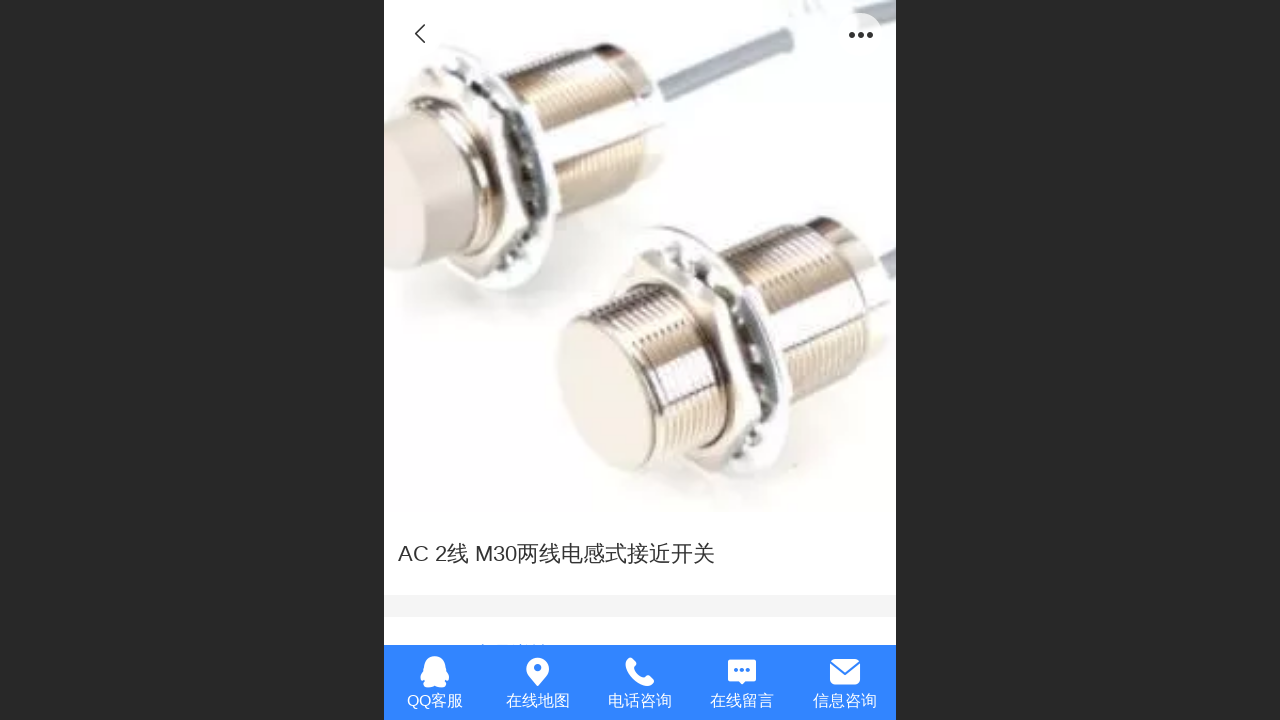

--- FILE ---
content_type: text/html; charset=UTF-8
request_url: http://m.jingjiake.com/pd.jsp?mid=3&pid=166&desc=false
body_size: 25152
content:



<!--<html><head></head><body></body></html>-->
<!DOCTYPE html>
<html lang="zh">

<head>
    <title>AC 2线 M30两线电感式接近开关 - 深圳市博创鑫电器有限公司</title>
    <meta name="keywords" content=""><meta name="description" content="">
    <meta http-equiv="Content-type" content="text/html; charset=utf-8">
    <meta http-equiv="X-UA-Compatible" content="IE=edge">
    <meta http-equiv="Cache-Control" content="no-transform" />
    <meta name="viewport" content="width=device-width, initial-scale=1.0, maximum-scale=1.0, user-scalable=0" />
    <meta name="apple-mobile-web-app-capable" content="yes">
    <meta name="layoutmode" content="standard">
    <meta name="apple-mobile-web-app-status-bar-style" content="black">
    <meta name="renderer" content="webkit">
    <meta content="always" name="referrer">
    <meta name="wap-font-scale" content="no">
    <meta content="telephone=no" name="format-detection" />
    <META HTTP-EQUIV="Pragma" CONTENT="no-cache">
    <link rel="dns-prefetch" href="//mo.faisys.com">
    <link rel="dns-prefetch" href="//jzfe.faisys.com">
    <link rel="dns-prefetch" href="//fe.508sys.com">
    <script type="text/javascript" src="//fe.508sys.com/browserChecked_1_0/js/browserCheck.min.js?v=202203281611"></script>
    <script type="text/javascript">
        if (!BrowserChecked({
                reverse: true,
                notSupportList: [{
                    name: "ie",
                    version: "9"
                }]
            }).isSupport) {
            window.location.href = "/lvBrowser.jsp?url=" + encodeURIComponent(location.href);
        }

    </script>

    
        <link rel="canonical" href="http://m.jingjiake.com/pd.jsp?mid=3&pid=166&desc=false">
    <script>document.domain = 'm.jingjiake.com'</script>
    <script type="text/javascript">
        try {
            var ua = navigator.userAgent.toLowerCase();

            var isWeixin = ua.indexOf('micromessenger') != -1 && ua.indexOf('wxwork') == -1;
            if (isWeixin && self == top && (!tmpGetCookie("_checkWxLogin") || !tmpGetCookie('_wxOpenId2'))) {
                document.cookie = "_checkWxLogin=true";
                document.location.href = '/wxGetOpenId.jsp?returnUrl=' + encodeURIComponent(document.location.href);
            }
        } catch (e) {}

        function tmpGetCookie(name) {
            var arr = document.cookie.replace(/\s/g, "").split(';');
            for (var i = 0; i < arr.length; i++) {
                var tempArr = arr[i].split('=');
                if (tempArr[0] == name) {
                    return decodeURIComponent(tempArr[1]);
                }
            }
            return '';
        }

    </script>
    
    <script>
        var _htmlFontSize = (function () {
            var clientWidth = document.documentElement ? document.documentElement.clientWidth : document.body
                .clientWidth;
            if (clientWidth > 768 && clientWidth < 1280) {
                clientWidth = 768;
            } else if (clientWidth >= 1280) {
                clientWidth = 512;
            }
            var fontSize = clientWidth / 16;
            if (fontSize <= 0) fontSize = 375 / 16;
            document.documentElement.style.fontSize = fontSize + "px";
            return fontSize;
        })();
    </script>

    <link type="text/css" href='//mo.faisys.com/dist/libs/css/base.min.css?v=202601051112'
        rel="stylesheet">

    
        <link type="text/css" href='//mo.faisys.com/dist/libs/css/baseOld.min.css?v=202601051112' rel="stylesheet">
    
    <script defer src="//mo.faisys.com/dist/visitor/client/915.14747400.js"></script><script defer src="//mo.faisys.com/dist/visitor/client/491.9737fae2.js"></script><script defer src="//mo.faisys.com/dist/visitor/client/main.40c41747.js"></script><link href="//mo.faisys.com/dist/visitor/client/main.3b92203d.css" rel="stylesheet">

    

    <link type="text/css" href="//mo.faisys.com/dist/libs/css/fontsIco.min.css" rel="stylesheet">


    <link rel='stylesheet' id='jzSingleModuleSkinFrame' type='text/css' href='//mos.faisys.com/13473146/2052/1/fkSingleModuleSkin.min.css?v=19700101080000'/>
<link rel='stylesheet' type='text/css' href='//jzfe.faisys.com/dist/jz/biz-shared/bizShared.min.css?v=202601071400'/>
<link rel='stylesheet' id='mobiStyleTemplateCss' type='text/css' href='//mo.faisys.com/css/template/1028_7.min.css?v=202307101206'/>
<link rel='stylesheet' type='text/css' href='//mo.faisys.com/css/mobi/priceCalendar.min.css?v=202405081156'/>
<link rel='stylesheet' id='css_faitest' type='text/css' href='//fe.508sys.com/faitest_1_4/css/faitest.min.css?v=202109281937'/>
<style id='productNewDetailStyleModule'>
</style>
<style id='specialModuleStyle'>
</style>
<style id='mobiTabStyleCss'>
</style>
<style id='mobiLabelStyleCss'>
</style>
<style id='mobiFoldStyleCss'>
.fk-foldStyle1 .f-formFoldButton.active{color: #3285ff;}
.fk-foldStyle1 .f-formFoldButton.active .icon-fold:before{color: #3285ff;}
.fk-foldStyle2 .f-formFoldButton.active{background: #3285ff;}
.fk-foldStyle3 .f-formFoldButton.active{color: #3285ff;}
.fk-foldStyle3 .f-formFoldButton.active .icon-fold:before{color: #3285ff;}
</style>
<style id='mobiNoticeStyleCss'>
.icon-noticeNewStyleIconClass-6{background-color: #3285ff;}
.icon-noticeNewStyleIconClass-7{background-color: #3285ff;}
.icon-noticeNewStyleIconClass-8{border-color: #3285ff;}
.icon-noticeNewStyleIconClass-8{color: #3285ff;}
.icon-noticeNewStyleIconClass-9{color: #3285ff;}
</style>
<style id='oldThemeColorStyle'>
.g_oldThemeColor{color: #3285ff;}
.g_oldThemeBdColor{border-color: #3285ff;}
.g_oldThemeBgColor{background-color: #3285ff;}
.g_oldThemefillColor{fill: #3285ff;}
.g_oldThemeHoverBgColor:hover{background-color: #3285ff;}
</style>
<style id='fixedAreaBoxStyle'>
.webFooterBox .ui-calendar-calendar .ui-state-active{background-color: #3285ff;}
.webFooterBox .ui-calendar-calendar .ui-calendar-startDate{background-color: #3285ff;}
.webFooterBox .ui-calendar-prev:after{color: #3285ff;}
.webFooterBox .ui-calendar-next:after{color: #3285ff;}
.webFooterBox .fk-calendarNav{background-color: #3285ff;}
</style>
<style id='footerNavStyle'>
 #p_footer_nav_wrap .s_hump .is_select .u_nav_icon_decorate .u_nav_icon{color: #fff;}
#p_footer_nav_wrap {display:none;}
.p_footer_nav .u_nav{width:;}
</style><style id='mobiCubeStyleModule'>
</style>
<style id='otherStyle'>
</style>
<style id="webBodyBackgroundStyle">
#webBodyBackground{background:#ffffff;}
.fullScreenDivCotainer .fk-body-bg{background:#ffffff;}
#webContainerBox{background:none;}
#g_web{background:none;}
</style>
<style type='text/css' id='independentColStyle'>
</style>
<style id='mobiFloatBtnCss'>
.form .floatBtnStyle0 .middle{background-color: #3285ff;}
.form .floatBtnStyle1 .middle{background-color: #3285ff;}
.form .floatBtnStyle2 .middle{border-color: #3285ff;color: #3285ff;}
.form .floatBtnStyle5 .middle{border-color: #3285ff;color: #3285ff;}
.form .floatBtnStyle7 .middle{border-color: #3285ff;color: #3285ff;}
.form .floatBtnStyle3 .middle{background:-webkit-linear-gradient(bottom,  #3285ff 10%,rgba(152,194,255,1));background:-webkit-linear-gradient(bottom,  #3285ff 10%,rgba(152,194,255,1));}
.form .floatBtnStyle4 .middle{background:-webkit-linear-gradient(bottom,  #3285ff 10%,rgba(152,194,255,1));background:-webkit-linear-gradient(bottom,  #3285ff 10%,rgba(152,194,255,1));border-color: #3285ff;}
</style>
<style id='mobiBackTopBtnCss'>
.backTop .backTop_icon.icon-backTop0{background-color: #3285ff;color:#fff;}
.backTop .backTop_icon.icon-backTop1{background-color:#fff;color: #3285ff;}
.backTop .backTop_icon.icon-backTop2{background-color:#fff;color: #3285ff;border-color: #3285ff;}
</style>
<style id='mobiProductGroupCss'>
.jz_vertical_group_has_product .first_groupitem.selected .first_groupname, .jz_landscape_group_has_product .first_groupitem.selected .first_groupname, .jz_landscape_group_has_photo .first_groupitem.selected .first_groupname, .jz_vertical_group_has_photo .first_groupitem.selected .first_groupname {color: #3285ff;}
.jz_landscape_group_has_product .first_groupitem.selected:after, .jz_landscape_group_has_photo .first_groupitem.selected:after{position: absolute;left: 0; bottom: 0px; content: ''; width: 100%; height: .1rem; border-radius: .5rem; background-color: #3285ff;}
.jz_vertical_group_has_product .first_panel .mall_cart, .jz_landscape_group_has_product .first_panel .mall_cart{background-color: #3285ff;}
</style>
<style id='mobiStyleNav' type='text/css'>
#navbar {display:none;}
#navButton {display:none;}
.open .navItem:nth-child(2) {transition-delay: 160ms;} 
.open .navItem:nth-child(4) {transition-delay: 240ms;} 
#navbar_106 .icon-navItemIcon:before{content:'';content:'';} 
#navbar_106 .icon-navItemIcon{background-image:none;} 
.open .navItem:nth-child(6) {transition-delay: 320ms;} 
#navbar_107 .icon-navItemIcon:before{content:'';content:'';} 
#navbar_107 .icon-navItemIcon{background-image:none;} 
.open .navItem:nth-child(8) {transition-delay: 400ms;} 
#navbar_108 .icon-navItemIcon:before{content:'';content:'';} 
#navbar_108 .icon-navItemIcon{background-image:none;} 
.open .navItem:nth-child(10) {transition-delay: 480ms;} 
#navbar_109 .icon-navItemIcon:before{content:'';content:'';} 
#navbar_109 .icon-navItemIcon{background-image:none;} 
</style>
<style id='webDetailPageStyle' type="text/css">
.webDetailPage{display:none;}
#webFooter{display:none;}
.form:not(.module70):not(.module71){padding:0 !important;margin:0 !important;}
.g_web{background:#fff;}
.webContainerBox{background:#fff;min-height:100%;}
.webContainerBox .form .formMiddle{background:#fff;}
.g_web .moveAnimation{transform:initial;}
.g_web .moveAnimation{-webkit-transform:initial;}
.g_web .webModuleContainer{transform:initial;}
.g_web .webModuleContainer{-webkit-transform:initial;}
</style>
<style id='mobiStyleService' type='text/css'>
.open .serviceNavItem:nth-child(2) {transition-delay: 160ms;} 
#svebar_5 .icon-serItemIcon:before{content:'\e6ca';content:'\e6ca';} 
#svebar_5 .icon-serItemIcon{background-image:none;} 
.open .serviceNavItem:nth-child(4) {transition-delay: 240ms;} 
#svebar_3 .icon-serItemIcon:before{content:'\e67c';content:'\e67c';} 
#svebar_3 .icon-serItemIcon{background-image:none;} 
.open .serviceNavItem:nth-child(6) {transition-delay: 320ms;} 
#svebar_1 .icon-serItemIcon:before{content:'\e62c';content:'\e62c';} 
#svebar_1 .icon-serItemIcon{background-image:none;} 
.open .serviceNavItem:nth-child(8) {transition-delay: 400ms;} 
#svebar_4 .icon-serItemIcon:before{content:'\e6b2';content:'\e6b2';} 
#svebar_4 .icon-serItemIcon{background-image:none;} 
.open .serviceNavItem:nth-child(10) {transition-delay: 480ms;} 
#svebar_2 .icon-serItemIcon:before{content:'\e6a0';content:'\e6a0';} 
#svebar_2 .icon-serItemIcon{background-image:none;} 
</style>
<link rel='stylesheet' type='text/css' href='//fe.508sys.com/faitest_1_4/css/faitest.min.css?v=202109281937'/>
</head>

<body faiscoMobi="true" class="new_ui_body_wrap">
    <div id="preview" data-server-rendered="true" class="preview-area preview-area_visit g_locale2052" data-v-32ab3db8><!----> <!----> <div id="g_body" class="jz_themeV2 mobiCol20" data-v-32ab3db8><!----> <div class="webLeft" data-v-32ab3db8></div> <div id="g_web" class="g_web jz_theme_1028 jz_themePresetIndex_7 jz_newTheme jz_otherTheme" data-v-32ab3db8><div id="webLoading" class="loading" style="display: none" data-v-32ab3db8><div id="splashscreen" class="splashscreen ui-loader" data-v-32ab3db8><span class="ui-icon ui-icon-loading spin" data-v-32ab3db8></span></div></div> <div id="webTopBox" class="webTopBox" data-v-32ab3db8><div id="webTop" class="webTop" data-v-32ab3db8><div id="J_navExpandAnimate" class="jz_navExpendAnimate" data-v-32ab3db8></div> <div id="navbar" class="navbar navBaseIcon"><div id="navbarList" class="navbarList"></div> <div class="navTouchLeft"></div> <div class="navTouchRight"></div> <div class="navLeft icon-navLeft"></div> <div class="navRight icon-navRight"></div> <div class="jz_subMenuSeoGhost"></div> <!----></div> <!----></div></div> <div id="webHeaderBox" class="webHeaderBox webDetailPage" data-v-32ab3db8><!----> <div id="navButton" class="navButton" style="display:;" data-v-32ab3db8><div class="navButtonPanel" data-v-32ab3db8></div> <div class="menuNav" data-v-32ab3db8><div class="menuNavTip icon-menuNavTip" data-v-32ab3db8></div></div></div> <div id="headerWhiteBg" class="headerSiteMaskWhiteBg" data-v-32ab3db8></div> <div id="headerBg" class="headerSiteMaskBg" data-v-32ab3db8></div> <div id="webHeader" class="webHeader webHeaderBg" data-v-22389f19 data-v-32ab3db8><!----> <div id="mallThemeTopBarBg" class="mallThemeTopBarBg " data-v-22389f19></div> <div id="mallThemeTopBar" class="mallThemeTopBar  " data-v-22389f19><div class="jz_top_wrapper J_top_wrapper" data-v-22389f19><a class="J_to_back f_back faisco-icons-S000108" data-v-22389f19></a> <div class="f_input_box" data-v-22389f19><i class="f_icon_conter faisco-icons-S000182" data-v-22389f19></i> <input placeholder="搜索" data-v-22389f19></div> <a href="/index.jsp" class="f_top_right" data-v-22389f19><i class="f_home faisco-icons-S0000196" data-v-22389f19></i></a></div> <div class="logoTitleSide" data-v-22389f19><div class="logoArea" data-v-22389f19><span id="pageLogoMall" sid="0" pw="160" ph="160" class="pageLogo" data-v-22389f19><a alt hidefocus="true" href="/" data-v-22389f19><div id="pageLogoImgMall" class="J_logoImg logoImg" style="background-size:contain;background-position:center;background-repeat:no-repeat;background-image:url(//2.ss.508sys.com/image/no-pic.jpg);" data-v-22389f19></div></a></span></div> <div class="titleArea" data-v-22389f19><h1 style="font-weight:normal;font-size:inherit;display:inline-block;width:100%;overflow:hidden;text-overflow:ellipsis;" data-v-22389f19><a hidefocus="true" href="/" style="[object Object]" data-v-22389f19><span id="pageTitleMall" class="pageTitle" data-v-22389f19>网站模板—五金</span></a></h1></div></div> <div class="toolMenuSide" data-v-22389f19><div class="userEnterAera" data-v-22389f19><a href="profile.jsp" hidefocus="true" class="userEnterLink" data-v-22389f19><span class="userEnterIcon icon-userEnterIcon" data-v-22389f19></span> <span class="userEnterText" data-v-22389f19>
                            个人中心
                        </span></a></div> <div class="seacherAera" data-v-22389f19><span class="seacherBtnIcon icon-seacherBtnIcon" data-v-22389f19></span> <span class="seacherAeraText" data-v-22389f19>
                        搜索
                    </span></div></div></div> <div id="header" class="header-forLogo header" style="padding:0px;" data-v-22389f19><span id="pageLogo" sid="0" pw="160" ph="160" class="pageLogo" style="display:none;" data-v-22389f19><a href="/" data-v-22389f19><div id="pageLogoImg" class="J_logoImg logoImg" style="background-size:contain;background-position:center;background-repeat:no-repeat;background-image:url(//2.ss.508sys.com/image/no-pic.jpg);" data-v-22389f19></div></a></span> <span id="pageTitle" class="pageTitle" data-v-22389f19><div style="font-weight:normal;font-size:inherit;display:inline-block;width:100%;overflow:hidden;text-overflow:ellipsis;" data-v-22389f19><a href="/" style="color:inherit;" data-v-22389f19>网站模板—五金</a></div></span></div></div> <!----> <div id="webMultilingualArea" class="multilingualArea" data-v-32ab3db8><div class="multilingual"><!----> <!----> <!----></div></div></div> <div id="webBannerBox" class="webBannerBox moveAnimation webDetailPage" data-v-32ab3db8><!----> <!----> <!----></div> <div id="webContainerBox" class="webContainerBox" style="overflow:hidden;" data-v-32ab3db8><div id="webModuleContainer" class="webModuleContainer" data-v-32ab3db8><div id="module18" _moduleStyle="35" _autoHeight="1" _height="0" _autoWidth="1" _width="0" _inPopupZone="0" _inTab="0" _inFold="0" _infloatzone="0" _bHeight="0" _headerHiden="1" class="form Handle module18 formStyle35" data-v-32ab3db8><div _bannerAutoHeight="1" class="formBannerTitle formBannerTitle18" style="display:none;"><div class="titleLeft titleLeft18"></div> <div class="clearFix titleCenter titleCenter18"><div class="titleText titleText18"><div class="titleTextIcon icon-titleText">
                     
                </div> <div class="textContent"><span class="textModuleName">产品详情</span> <!----> <div class="textContentSubTitle">
                        副标题
                    </div></div></div> <!----> <!----> <!----></div> <div class="titleRight titleRight18"></div></div> <div class="formMiddle formMiddle18 detailPageFormMiddle"><div class="middleLeft middleLeft18"></div> <div class="middleCenter middleCenter18"><div _innerType="0" class="formMiddleContent moduleContent formMiddleContent18"><div class="module_content"><div id="productNewDetailPanel18" data-content-type="" class="productNewDetailPanel J_pd_detail productDetailVersion-1 productDetail_v3 otherThemePdPanel"><div id="productDetailHeader18" class="productDetailHeader detailHeaderColor" style="background:rgba(255, 255, 255, 0.992157);"><span class="icon-gClose g_round g_iconMiddle proBack icon-defaultColor"></span> <span class="icon-gOther g_round g_iconMiddle proOther icon-defaultColor"></span> <div class="proOtherPanel"><a href="/index.jsp" class="icon-gHome g_iconMiddle g_round proHome icon-defaultColor"></a> <span id="productDetailShare" class="icon-share g_iconMiddle g_round proShare icon-defaultColor"></span></div> <div id="productDetailV3_title18" class="productDetailV3_title" style="display:none;">AC 2线 M30两线电感式接近开关</div></div> <div showSaleNoEnd="true" class="productNewDetail"><div style="position:relative;"><div id="productNewDetailSwipe18" class="proImgSwipe"><div class="proDetailImgBox"><div class="swipImgBox"><div vwidth="301" vheight="240" alt="AC 2线 M30两线电感式接近开关" src-original="//13473146.s21i.faiusr.com/2/1/ABUIABACGAAgtpum6QUo_rHopwEwrQI48AE!800x800.jpg" data-picId="ABUIABACGAAgtpum6QUo_rHopwEwrQI48AE" class="proDetailImg J_img_lazyload" style="height:16rem;background-image:url(//mo.faisys.com/image/loading/fill.jpg);"></div> <!----></div></div> <div class="productNameSwipBox"><h1 class="g_displayClamp2">AC 2线 M30两线电感式接近开关</h1></div> <!----></div></div> <div class="mallThemeProductWrap"><h1 class="productNameText" style="word-break:normal;word-wrap:break-word;">AC 2线 M30两线电感式接近开关</h1> <div class="mallProductToolBtns"><div id="mallThemeProductDetailShare" class="mallShareIcon"><div class="icon-share g_iconMiddle proShare icon-defaultColor"></div> <div class="shareText">分享</div></div> <!----></div></div> <div class="pd3ProductNameContent pd3NoCollection" style="position:relative;"><h1 class="pd3ProductName">AC 2线 M30两线电感式接近开关</h1> <!----></div> <div class="productPrice proCommProperty J_pricePlaceHolder"><!----> <span class="mallPrice hiddenMallPrice"></span> <div></div> <div></div> <!----> <!----></div> <!----> <div class="mallThemeSeparator g_breakline"></div> <!----> <div class="mallThemeSeparator g_breakline"></div> <!----> <!----> <div id="productDetailTabPanel18" class="productDetailTabPanel"><ul id="productTabUl" class="tabUl"><div class="tabUiDiv"><div class="tabUiDiv2" style="min-width:100%;"><li class="g_middleColor tabLi tabActive" style="min-width:50%;" id="tabLi1" data="1">产品详情</li><li class="g_middleColor tabLi" style="min-width:50%;" id="tabLi2" data="2">产品参数</li></div></div></ul> <div class="tabBody"><div class="tabPanel tabPanelAtive" id="tabPanel1"><div class="richContent productDetailInfoPanel g_defaultColor"><div class="jz_fix_ue_img jz_reponsive_fix_table"><div class="product_bigimg_text" style="padding:0.5rem 0.0rem 0.0rem;margin:0.0rem 0.0rem 0.0rem 1.5rem;overflow:hidden;line-height:1.2rem;color:#666666;font-family:&amp;amp"><div class="cpmc" style="padding:0.0rem 0.0rem 0.5rem;margin:0.0rem 0.0rem 0.5rem;border-bottom:1px dashed #d7d7d7;font-size:0.9rem;color:#bf0707">AC 2线 M30两线电感式接近开关</div><div class="ny_proInfo" style="padding:0.0rem;margin:0.0rem 0.0rem 0.3rem;overflow:hidden;color:#333333;line-height:1.2rem">系列：交流两线式接近开关<br style="padding:0.0rem;margin:0.0rem " />产品尺寸：M30*1.555mm<br style="padding:0.0rem;margin:0.0rem " />管件材质：铜镀镍<br style="padding:0.0rem;margin:0.0rem " />安装方式：齐平/非齐平<br style="padding:0.0rem;margin:0.0rem " />检测距离：10mm/15mm/25mm<br style="padding:0.0rem;margin:0.0rem " />工作电压：20-250VAC<br style="padding:0.0rem;margin:0.0rem " />输出方式：NO/NC<br style="padding:0.0rem;margin:0.0rem " />连接方式：2M PVC线缆<br style="padding:0.0rem;margin:0.0rem " /><br style="padding:0.0rem;margin:0.0rem " /></div><div class="ny_lianxi clear" style="padding:0.5rem 0.0rem 0.0rem;margin:0.0rem ;clear:both;width:100%;border-top:2px dotted #aaaaaa"><a href="javascript:void(0)" _t="-1" _i="AP////8PCP////8PEhJqYXZhc2NyaXB0OnZvaWQoMCkYAA==" _n="无" target="_self" astyle_h="1" style="padding:0.0rem;margin:0.0rem;color:#ffffff;outline:none;display:block;float:left;width:140px;height:30px;background-color:#bf0707;text-align:center;line-height:1.5rem;font-size:0.8rem;text-decoration:none">联系方式</a><span style="padding:0.0rem 0.0rem 0.0rem 1.0rem;margin:0.0rem;font-size:1.2rem;font-weight:bolder;color:#bf0707;line-height:1.5rem">181-3882-0870</span></div><div class="clear" style="padding:0.0rem;margin:0.0rem ;clear:both"></div></div><div class="prod-right-title" style="padding:1.0rem 0.0rem;margin:1.0rem 0.0rem 1.5rem ;border-bottom:1px dashed #e0e0e0;border-top:1px dashed #e0e0e0;clear:both;color:#666666;font-family:&amp;amp"><div class="text1" style="padding:0.0rem;margin:0.0rem "><p style="font-size:0.65rem;color:#333333;line-height:1.2rem"><img src="http://www.luoshidacn.com/upload/image/public/20180130110811_2314.jpg" alt="AC 2线 M30两线电感式接近开关" width="800"  title="AC 2线 M30两线电感式接近开关" style="padding:0px;margin:0px;border:none;;max-width:100%" /></p><p style="font-size:0.65rem;color:#333333;line-height:1.2rem;text-indent:2em"><br /></p><table  border="0" align="center" cellpadding="3" cellspacing="1" class="ke-zeroborder" style="max-width:100%;width:100%"><tbody style="padding:0.0rem;margin:0.0rem "><tr style="padding:0.0rem;margin:0.0rem "><td colspan="4" bgcolor="#FFFFFF" style="margin:0px;padding-right:0px;padding-left:0px;"><p style="font-size:0.65rem;color:#333333;line-height:1.2rem">M30 AC 2线 电感式接近开关</p></td></tr><tr style="padding:0.0rem;margin:0.0rem "><td bgcolor="#FFFFFF" style="margin:0px;padding-right:0px;padding-left:0px;"><p style="font-size:0.65rem;color:#333333;line-height:1.2rem">产品尺寸</p></td><td colspan="3" bgcolor="#FFFFFF" style="margin:0px;padding-right:0px;padding-left:0px;"><p style="font-size:0.65rem;color:#333333;line-height:1.2rem">M30*1*55mm</p></td></tr><tr style="padding:0.0rem;margin:0.0rem "><td bgcolor="#FFFFFF" style="margin:0px;padding-right:0px;padding-left:0px;"><p style="font-size:0.65rem;color:#333333;line-height:1.2rem">安装方式</p></td><td colspan="2" bgcolor="#FFFFFF" style="margin:0px;padding-right:0px;padding-left:0px;"><p style="font-size:0.65rem;color:#333333;line-height:1.2rem">● 齐平</p></td><td bgcolor="#FFFFFF" style="margin:0px;padding-right:0px;padding-left:0px;"><p style="font-size:0.65rem;color:#333333;line-height:1.2rem">○ 非齐平</p></td></tr><tr style="padding:0.0rem;margin:0.0rem "><td bgcolor="#FFFFFF" style="margin:0px;padding-right:0px;padding-left:0px;"><p style="font-size:0.65rem;color:#333333;line-height:1.2rem">感应距离 Sn:（mm）</p></td><td colspan="2" bgcolor="#FFFFFF" style="margin:0px;padding-right:0px;padding-left:0px;"><p style="font-size:0.65rem;color:#333333;line-height:1.2rem">10mm /16mm</p></td><td bgcolor="#FFFFFF" style="margin:0px;padding-right:0px;padding-left:0px;"><p style="font-size:0.65rem;color:#333333;line-height:1.2rem">15mm/25mm</p></td></tr><tr style="padding:0.0rem;margin:0.0rem "><td bgcolor="#FFFFFF" style="margin:0px;padding-right:0px;padding-left:0px;"><p style="font-size:0.65rem;color:#333333;line-height:1.2rem">外壳材质</p></td><td colspan="3" bgcolor="#FFFFFF" style="margin:0px;padding-right:0px;padding-left:0px;"><p style="font-size:0.65rem;color:#333333;line-height:1.2rem">铜镀镍</p></td></tr><tr style="padding:0.0rem;margin:0.0rem "><td bgcolor="#FFFFFF" style="margin:0px;padding-right:0px;padding-left:0px;"><p style="font-size:0.65rem;color:#333333;line-height:1.2rem">是否带LED</p></td><td colspan="3" bgcolor="#FFFFFF" style="margin:0px;padding-right:0px;padding-left:0px;"><p style="font-size:0.65rem;color:#333333;line-height:1.2rem">● 带 LED</p></td></tr><tr style="padding:0.0rem;margin:0.0rem "><td bgcolor="#FFFFFF" style="margin:0px;padding-right:0px;padding-left:0px;"><p style="font-size:0.65rem;color:#333333;line-height:1.2rem">工作电压</p></td><td colspan="3" bgcolor="#FFFFFF" style="margin:0px;padding-right:0px;padding-left:0px;"><p style="font-size:0.65rem;color:#333333;line-height:1.2rem">20-250VAC</p></td></tr><tr style="padding:0.0rem;margin:0.0rem "><td bgcolor="#FFFFFF" style="margin:0px;padding-right:0px;padding-left:0px;"><p style="font-size:0.65rem;color:#333333;line-height:1.2rem">无负载电流</p></td><td colspan="3" bgcolor="#FFFFFF" style="margin:0px;padding-right:0px;padding-left:0px;"><p style="font-size:0.65rem;color:#333333;line-height:1.2rem">&lt;1.8mA</p></td></tr><tr style="padding:0.0rem;margin:0.0rem "><td bgcolor="#FFFFFF" style="margin:0px;padding-right:0px;padding-left:0px;"><p style="font-size:0.65rem;color:#333333;line-height:1.2rem">浪涌电流</p></td><td colspan="3" bgcolor="#FFFFFF" style="margin:0px;padding-right:0px;padding-left:0px;"><p style="font-size:0.65rem;color:#333333;line-height:1.2rem">5A(20ms)</p></td></tr><tr style="padding:0.0rem;margin:0.0rem "><td bgcolor="#FFFFFF" style="margin:0px;padding-right:0px;padding-left:0px;"><p style="font-size:0.65rem;color:#333333;line-height:1.2rem">最大负载电流</p></td><td colspan="3" bgcolor="#FFFFFF" style="margin:0px;padding-right:0px;padding-left:0px;"><p style="font-size:0.65rem;color:#333333;line-height:1.2rem">400mA</p></td></tr><tr style="padding:0.0rem;margin:0.0rem "><td bgcolor="#FFFFFF" style="margin:0px;padding-right:0px;padding-left:0px;"><p style="font-size:0.65rem;color:#333333;line-height:1.2rem">漏电流</p></td><td colspan="3" bgcolor="#FFFFFF" style="margin:0px;padding-right:0px;padding-left:0px;"><p style="font-size:0.65rem;color:#333333;line-height:1.2rem">&lt;1.8mA</p></td></tr><tr style="padding:0.0rem;margin:0.0rem "><td bgcolor="#FFFFFF" style="margin:0px;padding-right:0px;padding-left:0px;"><p style="font-size:0.65rem;color:#333333;line-height:1.2rem">电压降</p></td><td colspan="3" bgcolor="#FFFFFF" style="margin:0px;padding-right:0px;padding-left:0px;"><p style="font-size:0.65rem;color:#333333;line-height:1.2rem">&lt;8VAC AT400mA</p></td></tr><tr style="padding:0.0rem;margin:0.0rem "><td bgcolor="#FFFFFF" style="margin:0px;padding-right:0px;padding-left:0px;"><p style="font-size:0.65rem;color:#333333;line-height:1.2rem">开关频率</p></td><td colspan="3" bgcolor="#FFFFFF" style="margin:0px;padding-right:0px;padding-left:0px;"><p style="font-size:0.65rem;color:#333333;line-height:1.2rem">&lt;25Hz</p></td></tr><tr style="padding:0.0rem;margin:0.0rem "><td bgcolor="#FFFFFF" style="margin:0px;padding-right:0px;padding-left:0px;"><p style="font-size:0.65rem;color:#333333;line-height:1.2rem">响应时间</p></td><td colspan="3" bgcolor="#FFFFFF" style="margin:0px;padding-right:0px;padding-left:0px;"><p style="font-size:0.65rem;color:#333333;line-height:1.2rem">10ms</p></td></tr><tr style="padding:0.0rem;margin:0.0rem "><td bgcolor="#FFFFFF" style="margin:0px;padding-right:0px;padding-left:0px;"><p style="font-size:0.65rem;color:#333333;line-height:1.2rem">开关迟滞</p></td><td colspan="3" bgcolor="#FFFFFF" style="margin:0px;padding-right:0px;padding-left:0px;"><p style="font-size:0.65rem;color:#333333;line-height:1.2rem">&lt;15%(Sr)</p></td></tr><tr style="padding:0.0rem;margin:0.0rem "><td bgcolor="#FFFFFF" style="margin:0px;padding-right:0px;padding-left:0px;"><p style="font-size:0.65rem;color:#333333;line-height:1.2rem">重复精度</p></td><td colspan="3" bgcolor="#FFFFFF" style="margin:0px;padding-right:0px;padding-left:0px;"><p style="font-size:0.65rem;color:#333333;line-height:1.2rem">&lt;5%(Sr)</p></td></tr><tr style="padding:0.0rem;margin:0.0rem "><td bgcolor="#FFFFFF" style="margin:0px;padding-right:0px;padding-left:0px;"><p style="font-size:0.65rem;color:#333333;line-height:1.2rem">保护等级</p></td><td colspan="3" bgcolor="#FFFFFF" style="margin:0px;padding-right:0px;padding-left:0px;"><p style="font-size:0.65rem;color:#333333;line-height:1.2rem">IP67</p></td></tr><tr style="padding:0.0rem;margin:0.0rem "><td bgcolor="#FFFFFF" style="margin:0px;padding-right:0px;padding-left:0px;"><p style="font-size:0.65rem;color:#333333;line-height:1.2rem">工作环境温度</p></td><td colspan="3" bgcolor="#FFFFFF" style="margin:0px;padding-right:0px;padding-left:0px;"><p style="font-size:0.65rem;color:#333333;line-height:1.2rem">-25°C - +70°C</p></td></tr><tr style="padding:0.0rem;margin:0.0rem "><td bgcolor="#FFFFFF" style="margin:0px;padding-right:0px;padding-left:0px;"><p style="font-size:0.65rem;color:#333333;line-height:1.2rem">温度漂移</p></td><td colspan="3" bgcolor="#FFFFFF" style="margin:0px;padding-right:0px;padding-left:0px;"><p style="font-size:0.65rem;color:#333333;line-height:1.2rem">&lt;10%(Sr)</p></td></tr><tr style="padding:0.0rem;margin:0.0rem "><td bgcolor="#FFFFFF" style="margin:0px;padding-right:0px;padding-left:0px;"><p style="font-size:0.65rem;color:#333333;line-height:1.2rem">是否带短路保护</p></td><td colspan="3" bgcolor="#FFFFFF" style="margin:0px;padding-right:0px;padding-left:0px;"><p style="font-size:0.65rem;color:#333333;line-height:1.2rem">-</p></td></tr><tr style="padding:0.0rem;margin:0.0rem "><td bgcolor="#FFFFFF" style="margin:0px;padding-right:0px;padding-left:0px;"><p style="font-size:0.65rem;color:#333333;line-height:1.2rem">过载电流保护点</p></td><td colspan="3" bgcolor="#FFFFFF" style="margin:0px;padding-right:0px;padding-left:0px;"><p style="font-size:0.65rem;color:#333333;line-height:1.2rem">120mA</p></td></tr><tr style="padding:0.0rem;margin:0.0rem "><td bgcolor="#FFFFFF" style="margin:0px;padding-right:0px;padding-left:0px;"><p style="font-size:0.65rem;color:#333333;line-height:1.2rem">EMC</p></td><td colspan="3" bgcolor="#FFFFFF" style="margin:0px;padding-right:0px;padding-left:0px;"><p style="font-size:0.65rem;color:#333333;line-height:1.2rem">RFI&gt;3V/M / EFT&gt;1KV / ESD&gt;4KV(contact)</p></td></tr><tr style="padding:0.0rem;margin:0.0rem "><td bgcolor="#FFFFFF" style="margin:0px;padding-right:0px;padding-left:0px;"><p style="font-size:0.65rem;color:#333333;line-height:1.2rem">振动/冲击</p></td><td colspan="3" bgcolor="#FFFFFF" style="margin:0px;padding-right:0px;padding-left:0px;"><p style="font-size:0.65rem;color:#333333;line-height:1.2rem">IEC 60947-5-2,Part 7.4.1 / IEC 60947-5-2,Part 7.4.2</p></td></tr><tr style="padding:0.0rem;margin:0.0rem "><td bgcolor="#FFFFFF" style="margin:0px;padding-right:0px;padding-left:0px;"><p style="font-size:0.65rem;color:#333333;line-height:1.2rem">感应面材质</p></td><td colspan="3" bgcolor="#FFFFFF" style="margin:0px;padding-right:0px;padding-left:0px;"><p style="font-size:0.65rem;color:#333333;line-height:1.2rem">PBT</p></td></tr><tr style="padding:0.0rem;margin:0.0rem "><td bgcolor="#FFFFFF" style="margin:0px;padding-right:0px;padding-left:0px;"><p style="font-size:0.65rem;color:#333333;line-height:1.2rem">连接方式</p></td><td colspan="3" bgcolor="#FFFFFF" style="margin:0px;padding-right:0px;padding-left:0px;"><p style="font-size:0.65rem;color:#333333;line-height:1.2rem">D5&nbsp; &nbsp;2*0.34 2M PVC线缆</p></td></tr><tr style="padding:0.0rem;margin:0.0rem "><td bgcolor="#FFFFFF" style="margin:0px;padding-right:0px;padding-left:0px;" ><p style="font-size:0.65rem;color:#333333;line-height:1.2rem">AC2线 20-250V 常开</p></td><td bgcolor="#FFFFFF" style="margin:0px;padding-right:0px;padding-left:0px;" ><p style="font-size:0.65rem;color:#333333;line-height:1.2rem">BC3010J // BCT3015J</p></td><td colspan="2" bgcolor="#FFFFFF" style="margin:0px;padding-right:0px;padding-left:0px;" ><br /></td></tr><tr style="padding:0.0rem;margin:0.0rem "><td bgcolor="#FFFFFF" style="margin:0px;padding-right:0px;padding-left:0px;"><p style="font-size:0.65rem;color:#333333;line-height:1.2rem">AC2线 20-250V 常闭</p></td><td bgcolor="#FFFFFF" style="margin:0px;padding-right:0px;padding-left:0px;"><p style="font-size:0.65rem;color:#333333;line-height:1.2rem">BC3010J3 // BCT3015J3</p></td><td colspan="2" bgcolor="#FFFFFF" style="margin:0px;padding-right:0px;padding-left:0px;"><br /></td></tr></tbody></table></div></div><p><br /></p></div></div></div><div class="tabPanel" id="tabPanel2"><div class="productInfoParamter propInfo"></div></div></div></div> <!----></div> <div id="userCommentPanel" class="userCommentPanel" style="display:none;"><div class="userCommentHead"><span class="userCommentGoBack icon-gClose g_iconMiddle"></span>
                发表评论
                <a href="" class="userCommentGoHome icon-gHome g_iconMiddle"></a></div> <div class="userCommentBody"><!----> <div class="tabBody"><div id="tabUserPanel1" class="tabPanel tabPanelAtive"><!----> <div class="userCommentInfo"><div class="g_globalLine"><input id="user" type="text" maxlength="50" placeholder="请输入账号" class="itemEdit g_input"> <span class="icon-mnameIcon"></span></div> <div class="g_globalLine"><input id="password" type="password" autocomplete="off" maxlength="20" placeholder="请输入密码" class="itemEdit g_input"> <span class="icon-mpswIcon"></span></div> <!----> <div id="userCommentRemarkPanel1"><div class="g_globalLine"><textarea id="userCommentRemark" minlength="2" maxlength="1000" placeholder="请输入内容：" class="itemEdit msgIcon g_textArea icon-msgIcon"></textarea> <span class="icon-mmsgIcon"></span></div> <div class="g_globalLine J_productCommImg upImgSet"><table id="pt_add_img_tb" cellpadding="0" cellspacing="0"><tbody><tr><td id="pt_add_img_tb" maxNum="5" class="comm-find-tb"><div id="comm-img-swfu-placeholder"></div></td></tr></tbody></table></div></div> <div id="userCommentLoginAndComform" class="userCommentComform g_button">提交</div></div></div> <!----> <input id="postCommentId" type="hidden" value="166"></div></div></div> <div id="productMallOptionPanel" class="productMallOptionPanel productDetail_v3" style="display:none;"><div class="productMallOptionContentPanel"><div class="productMallOptionContent" style="bottom:0rem;padding-bottom:0.3rem;"><div class="productMallOptionHead"><div class="productMallOptionImage"><div class="productMallOptionImageContent"><span class="imageMiddleSpan"></span> <img picId="ABUIABACGAAgtpum6QUo_rHopwEwrQI48AE" isOptImg="false" src="//13473146.s21i.faiusr.com/2/1/ABUIABACGAAgtpum6QUo_rHopwEwrQI48AE!800x800.jpg" class="J_mallOptionImg mallOptionImg"></div></div></div> <div class="productDetail"><div class="productDetailName"><div class="productName g_middleColor"><div class="productNameWrap">AC 2线 M30两线电感式接近开关</div></div> <!----></div></div> <div class="productDetailClose icon-Off g_iconMiddle icon-defaultColor"></div> <!----></div></div></div></div></div></div></div> <div class="middleRight middleRight18"></div></div> <!----></div> <!----> <div id="bookingPanelTriggle" data-v-32ab3db8></div></div></div> <!----> <div id="webFooterBox" class="webFooterBox" data-v-32ab3db8><!----> <div id="webFooter" class="webFooter webDetailPage" data-v-32ab3db8><div id="footer" class="footer mallThemeFooter" data-v-0e602246><div class="bottomdiv" data-v-0e602246><div class="bottom" data-v-0e602246><div class="backtop" data-v-0e602246>top<b data-v-0e602246></b></div></div></div> <div class="footerMenu" data-v-0e602246><div class="footerMenuItem" data-v-0e602246><span class="footerMenuItemText homePage" data-v-0e602246><a href="/cn/" hidefocus="true" class="homePageLink" data-v-0e602246>主页</a></span></div> <div class="footerMenuItem" data-v-0e602246><span class="footerMenuItemText memberCenter" data-v-0e602246><a href="/cn/profile.jsp" hidefocus="true" class="memberCenterLink" data-v-0e602246>个人中心</a></span></div> <div class="footerMenuItem" data-v-0e602246><span class="footerMenuItemText siteVis" data-v-0e602246><a href="http://www.jingjiake.com/cn/?_siteUrl" target="_blank" hidefocus="true" class="siteVisLink" data-v-0e602246>电脑版</a></span></div> <!----></div> <div class="technical" data-v-0e602246><div class="technicalSupport footerInfo J_footerInfo" style="display: block" data-v-0e602246><font face="Arial">©</font>2026 版权所有</div> <div class="technicalSupport" data-v-0e602246><!----> <!----> <a href="http://jzm.fkw.com/?_ta=2509" target="_self" hidefocus="true" class="J_supportLink" data-v-0e602246><svg class="footerSvg" data-v-0e602246><use xlink:href="#jzm-vicon_logo" data-v-0e602246></use></svg>
                    凡科建站提供技术支持
                </a> <span class="footerSep PcVer" data-v-0e602246>|</span> <a href="http://www.jingjiake.com/cn/?_siteUrl" target="_blank" hidefocus="true" class="PcVer" data-v-0e602246>电脑版</a> <!----></div> <!----></div></div></div> <div id="fullScreenDivCotainer" class="fullScreenDivCotainer" data-v-32ab3db8></div></div> <div id="webCustomerServiceBox" class="webCustomerServiceBox"><div id="fixedWrap"><div id="customerServiceDiv" class="customerServiceDiv"><div id="customServiceLine_5" class="customServiceLine"></div> <div id="customerServiceType_5" class="service serviceClass_5"><div id="serviceNavItem_5" class="serviceNavItem navItem navItem_5icon-navItem" style="position: relative"><!----> <a id="numberHref_5" href="javascript: Mobi.openQQ(13800000)"><div class="serBaseIcon"><div id="svebar_5" class="icon"><span class="serItemIcon icon-serItemIcon"></span> <div id="describeName_5" class="describe">QQ客服</div></div></div></a></div></div><div id="customServiceLine_3" class="customServiceLine"></div> <div id="customerServiceType_3" class="service serviceClass_3"><div id="serviceNavItem_3" class="serviceNavItem navItem navItem_3icon-navItem" style="position: relative"><!----> <a id="numberHref_3" href="javascript:;" onclick="Mobi.showMapService()"><div class="serBaseIcon"><div id="svebar_3" class="icon"><span class="serItemIcon icon-serItemIcon"></span> <div id="describeName_3" class="describe">在线地图</div></div></div></a></div></div><div id="customServiceLine_1" class="customServiceLine"></div> <div id="customerServiceType_1" class="service serviceClass_1"><div id="serviceNavItem_1" class="serviceNavItem navItem navItem_1icon-navItem" style="position: relative"><!----> <a id="numberHref_1" href="tel:13800000000"><div class="serBaseIcon"><div id="svebar_1" class="icon"><span class="serItemIcon icon-serItemIcon"></span> <div id="describeName_1" class="describe">电话咨询</div></div></div></a></div></div><div id="customServiceLine_4" class="customServiceLine"></div> <div id="customerServiceType_4" class="service serviceClass_4"><div id="serviceNavItem_4" class="serviceNavItem navItem navItem_4icon-navItem" style="position: relative"><!----> <a id="numberHref_4" href="/mb.jsp"><div class="serBaseIcon"><div id="svebar_4" class="icon"><span class="serItemIcon icon-serItemIcon"></span> <div id="describeName_4" class="describe">在线留言</div></div></div></a></div></div><div id="customServiceLine_2" class="customServiceLine"></div> <div id="customerServiceType_2" class="service serviceClass_2"><div id="serviceNavItem_2" class="serviceNavItem navItem navItem_2icon-navItem" style="position: relative"><!----> <a id="numberHref_2" href="sms:138000000"><div class="serBaseIcon"><div id="svebar_2" class="icon"><span class="serItemIcon icon-serItemIcon"></span> <div id="describeName_2" class="describe">信息咨询</div></div></div></a></div></div></div></div></div> <div class="u_area_box_wrap J_area_box_wrap" data-v-32ab3db8><div id="fixedAreaBox" tplid="1028_7" class="fixedAreaBox fixedAreaBox1028_7" data-v-32ab3db8></div></div> <div id="mobiReviewPage" data-v-32ab3db8></div> <!----> <div id="fixedRightSideBtns" data-v-32ab3db8><!----> <!----></div> <!----> <div class="webBackgroundBox webDetailPage" data-v-32ab3db8><div id="webBodyBackground" class="webBackground webBackgroundFix"></div> <div id="navExistOffPanel" class="navExistOffPanel"></div></div></div> <div class="webRight" data-v-32ab3db8></div> <div id="hiddenModuleForms" class="hiddenModuleForms" style="display: none" data-v-32ab3db8></div></div> <!----></div><script type="text/javascript">window.__INITIAL_STATE__ = {"currentPageModuleIds":[18],"currentPageModuleIdMap":{"18":{"id":18,"flag":0,"type":18,"style":35,"name":"产品详情","content":{"colorStyle":{"styleId":0,"color":""},"recommendPro":{"open":0,"recommendOpen":0,"recommendName":"推荐产品","ma":{"mt":0,"ma":[],"mf":{"l":[],"pt":{"f":[],"s":[]},"sn":"","st":0}},"imgZoom":0},"productInfo":{"info":[],"order":[]},"firstPageSize":{"type":0,"width":5,"height":5},"hiddenPropList":{},"pageStyle":0,"ss":0,"sll":["Weixin","graphic_poster","sina_weibo","qq_zone","qq_share","douban","baidu_tieba","copy_url"],"os":0,"imgZoom":0,"oi":0,"jmpf":0},"headerTitle":false,"extInfo":{"render":true,"isOnlyMember":true,"mobiMemberAccount":"账号","_lcid":2052,"openCommStar":false,"siteType":1,"isAjaxLoad":true,"loadingPath":"\u002F\u002Fmo.faisys.com\u002Fimage\u002Floading\u002Ffill.jpg","color":"","styleId":0,"f_width":5,"f_height":5,"msgBoardContent":"内容：","imgZoomClass":"","openShare":0,"isOpen":false,"mallMember":true,"viewAllow":true,"_npd":-1,"productDetailVersionClass":"productDetailVersion-1","isPromoter":false,"isPromotePd":false,"productInfo":{"aid":13473146,"id":166,"code":"","name":"AC 2线 M30两线电感式接近开关","pic":"[{\"id\":\"ABUIABACGAAgtpum6QUo_rHopwEwrQI48AE\",\"uoi\":false}]","remark":"\u003Cdiv class=\"jz_fix_ue_img jz_reponsive_fix_table\"\u003E\u003Cdiv class=\"product_bigimg_text\" style=\"padding:10px 0px 0px;margin:0px 0px 0px 30px;height:auto;overflow:hidden;line-height:24px;color:#666666;font-family:&quot;Microsoft YaHei&quot;;\"\u003E\u003Cdiv class=\"cpmc\" style=\"padding:0px 0px 10px;margin:0px 0px 10px;border-bottom:1px dashed #D7D7D7;font-size:18px;color:#BF0707;\"\u003EAC&nbsp;2线&nbsp;M30两线电感式接近开关\u003C\u002Fdiv\u003E\u003Cdiv class=\"ny_proInfo\" style=\"padding:0px;margin:0px 0px 6px;height:auto;overflow:hidden;color:#333333;line-height:24px;\"\u003E系列：交流两线式接近开关\u003Cbr style=\"padding:0px;margin:0px;\" \u002F\u003E产品尺寸：M30*1.555mm\u003Cbr style=\"padding:0px;margin:0px;\" \u002F\u003E管件材质：铜镀镍\u003Cbr style=\"padding:0px;margin:0px;\" \u002F\u003E安装方式：齐平\u002F非齐平\u003Cbr style=\"padding:0px;margin:0px;\" \u002F\u003E检测距离：10mm\u002F15mm\u002F25mm\u003Cbr style=\"padding:0px;margin:0px;\" \u002F\u003E工作电压：20-250VAC\u003Cbr style=\"padding:0px;margin:0px;\" \u002F\u003E输出方式：NO\u002FNC\u003Cbr style=\"padding:0px;margin:0px;\" \u002F\u003E连接方式：2M&nbsp;PVC线缆\u003Cbr style=\"padding:0px;margin:0px;\" \u002F\u003E\u003Cbr style=\"padding:0px;margin:0px;\" \u002F\u003E\u003C\u002Fdiv\u003E\u003Cdiv class=\"ny_lianxi clear\" style=\"padding:10px 0px 0px;margin:0px;clear:both;height:0px;width:378px;border-top:2px dotted #AAAAAA;\"\u003E\u003Ca href=\"javascript:void(0)\" _t=\"-1\" _i=\"AP\u002F\u002F\u002F\u002F8PCP\u002F\u002F\u002F\u002F8PEhJqYXZhc2NyaXB0OnZvaWQoMCkYAA==\" _n=\"无\" target=\"_self\" astyle_h=\"1\" style=\"padding:0px;margin:0px;color:#FFFFFF;outline:none;display:block;float:left;width:140px;height:30px;background-color:#BF0707;text-align:center;line-height:30px;font-size:16px;text-decoration:none;\"\u003E联系方式\u003C\u002Fa\u003E\u003Cspan style=\"padding:0px 0px 0px 20px;margin:0px;font-size:24px;font-weight:bolder;color:#BF0707;line-height:30px;\"\u003E181-3882-0870\u003C\u002Fspan\u003E\u003C\u002Fdiv\u003E\u003Cdiv class=\"clear\" style=\"padding:0px;margin:0px;clear:both;height:0px;\"\u003E\u003C\u002Fdiv\u003E\u003C\u002Fdiv\u003E\u003Cdiv class=\"prod-right-title\" style=\"padding:20px 0px;margin:20px 0px 30px;border-bottom:1px dashed #E0E0E0;border-top:1px dashed #E0E0E0;clear:both;color:#666666;font-family:&quot;Microsoft YaHei&quot;;\"\u003E\u003Cdiv class=\"text1\" style=\"padding:0px;margin:0px;\"\u003E\u003Cp style=\"font-size:13px;color:#333333;line-height:24px;\"\u003E\u003Cimg src=\"http:\u002F\u002Fwww.luoshidacn.com\u002Fupload\u002Fimage\u002Fpublic\u002F20180130110811_2314.jpg\" alt=\"AC 2线 M30两线电感式接近开关\" width=\"800\" height=\"352\" title=\"AC 2线 M30两线电感式接近开关\" style=\"padding:0px;margin:0px;border:none;\" \u002F\u003E\u003C\u002Fp\u003E\u003Cp style=\"font-size:13px;color:#333333;line-height:24px;text-indent:2em;\"\u003E\u003Cbr \u002F\u003E\u003C\u002Fp\u003E\u003Ctable width=\"100%\" border=\"0\" align=\"center\" cellpadding=\"3\" cellspacing=\"1\" class=\"ke-zeroborder\"\u003E\u003Ctbody style=\"padding:0px;margin:0px;\"\u003E\u003Ctr style=\"padding:0px;margin:0px;\"\u003E\u003Ctd colspan=\"4\" bgcolor=\"#FFFFFF\" style=\"margin:0px;padding-right:0px;padding-left:0px;\"\u003E\u003Cp style=\"font-size:13px;color:#333333;line-height:24px;\"\u003EM30&nbsp;AC&nbsp;2线&nbsp;电感式接近开关\u003C\u002Fp\u003E\u003C\u002Ftd\u003E\u003C\u002Ftr\u003E\u003Ctr style=\"padding:0px;margin:0px;\"\u003E\u003Ctd bgcolor=\"#FFFFFF\" style=\"margin:0px;padding-right:0px;padding-left:0px;\"\u003E\u003Cp style=\"font-size:13px;color:#333333;line-height:24px;\"\u003E产品尺寸\u003C\u002Fp\u003E\u003C\u002Ftd\u003E\u003Ctd colspan=\"3\" bgcolor=\"#FFFFFF\" style=\"margin:0px;padding-right:0px;padding-left:0px;\"\u003E\u003Cp style=\"font-size:13px;color:#333333;line-height:24px;\"\u003EM30*1*55mm\u003C\u002Fp\u003E\u003C\u002Ftd\u003E\u003C\u002Ftr\u003E\u003Ctr style=\"padding:0px;margin:0px;\"\u003E\u003Ctd bgcolor=\"#FFFFFF\" style=\"margin:0px;padding-right:0px;padding-left:0px;\"\u003E\u003Cp style=\"font-size:13px;color:#333333;line-height:24px;\"\u003E安装方式\u003C\u002Fp\u003E\u003C\u002Ftd\u003E\u003Ctd colspan=\"2\" bgcolor=\"#FFFFFF\" style=\"margin:0px;padding-right:0px;padding-left:0px;\"\u003E\u003Cp style=\"font-size:13px;color:#333333;line-height:24px;\"\u003E●&nbsp;齐平\u003C\u002Fp\u003E\u003C\u002Ftd\u003E\u003Ctd bgcolor=\"#FFFFFF\" style=\"margin:0px;padding-right:0px;padding-left:0px;\"\u003E\u003Cp style=\"font-size:13px;color:#333333;line-height:24px;\"\u003E○&nbsp;非齐平\u003C\u002Fp\u003E\u003C\u002Ftd\u003E\u003C\u002Ftr\u003E\u003Ctr style=\"padding:0px;margin:0px;\"\u003E\u003Ctd bgcolor=\"#FFFFFF\" style=\"margin:0px;padding-right:0px;padding-left:0px;\"\u003E\u003Cp style=\"font-size:13px;color:#333333;line-height:24px;\"\u003E感应距离&nbsp;Sn:（mm）\u003C\u002Fp\u003E\u003C\u002Ftd\u003E\u003Ctd colspan=\"2\" bgcolor=\"#FFFFFF\" style=\"margin:0px;padding-right:0px;padding-left:0px;\"\u003E\u003Cp style=\"font-size:13px;color:#333333;line-height:24px;\"\u003E10mm&nbsp;\u002F16mm\u003C\u002Fp\u003E\u003C\u002Ftd\u003E\u003Ctd bgcolor=\"#FFFFFF\" style=\"margin:0px;padding-right:0px;padding-left:0px;\"\u003E\u003Cp style=\"font-size:13px;color:#333333;line-height:24px;\"\u003E15mm\u002F25mm\u003C\u002Fp\u003E\u003C\u002Ftd\u003E\u003C\u002Ftr\u003E\u003Ctr style=\"padding:0px;margin:0px;\"\u003E\u003Ctd bgcolor=\"#FFFFFF\" style=\"margin:0px;padding-right:0px;padding-left:0px;\"\u003E\u003Cp style=\"font-size:13px;color:#333333;line-height:24px;\"\u003E外壳材质\u003C\u002Fp\u003E\u003C\u002Ftd\u003E\u003Ctd colspan=\"3\" bgcolor=\"#FFFFFF\" style=\"margin:0px;padding-right:0px;padding-left:0px;\"\u003E\u003Cp style=\"font-size:13px;color:#333333;line-height:24px;\"\u003E铜镀镍\u003C\u002Fp\u003E\u003C\u002Ftd\u003E\u003C\u002Ftr\u003E\u003Ctr style=\"padding:0px;margin:0px;\"\u003E\u003Ctd bgcolor=\"#FFFFFF\" style=\"margin:0px;padding-right:0px;padding-left:0px;\"\u003E\u003Cp style=\"font-size:13px;color:#333333;line-height:24px;\"\u003E是否带LED\u003C\u002Fp\u003E\u003C\u002Ftd\u003E\u003Ctd colspan=\"3\" bgcolor=\"#FFFFFF\" style=\"margin:0px;padding-right:0px;padding-left:0px;\"\u003E\u003Cp style=\"font-size:13px;color:#333333;line-height:24px;\"\u003E●&nbsp;带&nbsp;LED\u003C\u002Fp\u003E\u003C\u002Ftd\u003E\u003C\u002Ftr\u003E\u003Ctr style=\"padding:0px;margin:0px;\"\u003E\u003Ctd bgcolor=\"#FFFFFF\" style=\"margin:0px;padding-right:0px;padding-left:0px;\"\u003E\u003Cp style=\"font-size:13px;color:#333333;line-height:24px;\"\u003E工作电压\u003C\u002Fp\u003E\u003C\u002Ftd\u003E\u003Ctd colspan=\"3\" bgcolor=\"#FFFFFF\" style=\"margin:0px;padding-right:0px;padding-left:0px;\"\u003E\u003Cp style=\"font-size:13px;color:#333333;line-height:24px;\"\u003E20-250VAC\u003C\u002Fp\u003E\u003C\u002Ftd\u003E\u003C\u002Ftr\u003E\u003Ctr style=\"padding:0px;margin:0px;\"\u003E\u003Ctd bgcolor=\"#FFFFFF\" style=\"margin:0px;padding-right:0px;padding-left:0px;\"\u003E\u003Cp style=\"font-size:13px;color:#333333;line-height:24px;\"\u003E无负载电流\u003C\u002Fp\u003E\u003C\u002Ftd\u003E\u003Ctd colspan=\"3\" bgcolor=\"#FFFFFF\" style=\"margin:0px;padding-right:0px;padding-left:0px;\"\u003E\u003Cp style=\"font-size:13px;color:#333333;line-height:24px;\"\u003E&lt;1.8mA\u003C\u002Fp\u003E\u003C\u002Ftd\u003E\u003C\u002Ftr\u003E\u003Ctr style=\"padding:0px;margin:0px;\"\u003E\u003Ctd bgcolor=\"#FFFFFF\" style=\"margin:0px;padding-right:0px;padding-left:0px;\"\u003E\u003Cp style=\"font-size:13px;color:#333333;line-height:24px;\"\u003E浪涌电流\u003C\u002Fp\u003E\u003C\u002Ftd\u003E\u003Ctd colspan=\"3\" bgcolor=\"#FFFFFF\" style=\"margin:0px;padding-right:0px;padding-left:0px;\"\u003E\u003Cp style=\"font-size:13px;color:#333333;line-height:24px;\"\u003E5A(20ms)\u003C\u002Fp\u003E\u003C\u002Ftd\u003E\u003C\u002Ftr\u003E\u003Ctr style=\"padding:0px;margin:0px;\"\u003E\u003Ctd bgcolor=\"#FFFFFF\" style=\"margin:0px;padding-right:0px;padding-left:0px;\"\u003E\u003Cp style=\"font-size:13px;color:#333333;line-height:24px;\"\u003E最大负载电流\u003C\u002Fp\u003E\u003C\u002Ftd\u003E\u003Ctd colspan=\"3\" bgcolor=\"#FFFFFF\" style=\"margin:0px;padding-right:0px;padding-left:0px;\"\u003E\u003Cp style=\"font-size:13px;color:#333333;line-height:24px;\"\u003E400mA\u003C\u002Fp\u003E\u003C\u002Ftd\u003E\u003C\u002Ftr\u003E\u003Ctr style=\"padding:0px;margin:0px;\"\u003E\u003Ctd bgcolor=\"#FFFFFF\" style=\"margin:0px;padding-right:0px;padding-left:0px;\"\u003E\u003Cp style=\"font-size:13px;color:#333333;line-height:24px;\"\u003E漏电流\u003C\u002Fp\u003E\u003C\u002Ftd\u003E\u003Ctd colspan=\"3\" bgcolor=\"#FFFFFF\" style=\"margin:0px;padding-right:0px;padding-left:0px;\"\u003E\u003Cp style=\"font-size:13px;color:#333333;line-height:24px;\"\u003E&lt;1.8mA\u003C\u002Fp\u003E\u003C\u002Ftd\u003E\u003C\u002Ftr\u003E\u003Ctr style=\"padding:0px;margin:0px;\"\u003E\u003Ctd bgcolor=\"#FFFFFF\" style=\"margin:0px;padding-right:0px;padding-left:0px;\"\u003E\u003Cp style=\"font-size:13px;color:#333333;line-height:24px;\"\u003E电压降\u003C\u002Fp\u003E\u003C\u002Ftd\u003E\u003Ctd colspan=\"3\" bgcolor=\"#FFFFFF\" style=\"margin:0px;padding-right:0px;padding-left:0px;\"\u003E\u003Cp style=\"font-size:13px;color:#333333;line-height:24px;\"\u003E&lt;8VAC&nbsp;AT400mA\u003C\u002Fp\u003E\u003C\u002Ftd\u003E\u003C\u002Ftr\u003E\u003Ctr style=\"padding:0px;margin:0px;\"\u003E\u003Ctd bgcolor=\"#FFFFFF\" style=\"margin:0px;padding-right:0px;padding-left:0px;\"\u003E\u003Cp style=\"font-size:13px;color:#333333;line-height:24px;\"\u003E开关频率\u003C\u002Fp\u003E\u003C\u002Ftd\u003E\u003Ctd colspan=\"3\" bgcolor=\"#FFFFFF\" style=\"margin:0px;padding-right:0px;padding-left:0px;\"\u003E\u003Cp style=\"font-size:13px;color:#333333;line-height:24px;\"\u003E&lt;25Hz\u003C\u002Fp\u003E\u003C\u002Ftd\u003E\u003C\u002Ftr\u003E\u003Ctr style=\"padding:0px;margin:0px;\"\u003E\u003Ctd bgcolor=\"#FFFFFF\" style=\"margin:0px;padding-right:0px;padding-left:0px;\"\u003E\u003Cp style=\"font-size:13px;color:#333333;line-height:24px;\"\u003E响应时间\u003C\u002Fp\u003E\u003C\u002Ftd\u003E\u003Ctd colspan=\"3\" bgcolor=\"#FFFFFF\" style=\"margin:0px;padding-right:0px;padding-left:0px;\"\u003E\u003Cp style=\"font-size:13px;color:#333333;line-height:24px;\"\u003E10ms\u003C\u002Fp\u003E\u003C\u002Ftd\u003E\u003C\u002Ftr\u003E\u003Ctr style=\"padding:0px;margin:0px;\"\u003E\u003Ctd bgcolor=\"#FFFFFF\" style=\"margin:0px;padding-right:0px;padding-left:0px;\"\u003E\u003Cp style=\"font-size:13px;color:#333333;line-height:24px;\"\u003E开关迟滞\u003C\u002Fp\u003E\u003C\u002Ftd\u003E\u003Ctd colspan=\"3\" bgcolor=\"#FFFFFF\" style=\"margin:0px;padding-right:0px;padding-left:0px;\"\u003E\u003Cp style=\"font-size:13px;color:#333333;line-height:24px;\"\u003E&lt;15%(Sr)\u003C\u002Fp\u003E\u003C\u002Ftd\u003E\u003C\u002Ftr\u003E\u003Ctr style=\"padding:0px;margin:0px;\"\u003E\u003Ctd bgcolor=\"#FFFFFF\" style=\"margin:0px;padding-right:0px;padding-left:0px;\"\u003E\u003Cp style=\"font-size:13px;color:#333333;line-height:24px;\"\u003E重复精度\u003C\u002Fp\u003E\u003C\u002Ftd\u003E\u003Ctd colspan=\"3\" bgcolor=\"#FFFFFF\" style=\"margin:0px;padding-right:0px;padding-left:0px;\"\u003E\u003Cp style=\"font-size:13px;color:#333333;line-height:24px;\"\u003E&lt;5%(Sr)\u003C\u002Fp\u003E\u003C\u002Ftd\u003E\u003C\u002Ftr\u003E\u003Ctr style=\"padding:0px;margin:0px;\"\u003E\u003Ctd bgcolor=\"#FFFFFF\" style=\"margin:0px;padding-right:0px;padding-left:0px;\"\u003E\u003Cp style=\"font-size:13px;color:#333333;line-height:24px;\"\u003E保护等级\u003C\u002Fp\u003E\u003C\u002Ftd\u003E\u003Ctd colspan=\"3\" bgcolor=\"#FFFFFF\" style=\"margin:0px;padding-right:0px;padding-left:0px;\"\u003E\u003Cp style=\"font-size:13px;color:#333333;line-height:24px;\"\u003EIP67\u003C\u002Fp\u003E\u003C\u002Ftd\u003E\u003C\u002Ftr\u003E\u003Ctr style=\"padding:0px;margin:0px;\"\u003E\u003Ctd bgcolor=\"#FFFFFF\" style=\"margin:0px;padding-right:0px;padding-left:0px;\"\u003E\u003Cp style=\"font-size:13px;color:#333333;line-height:24px;\"\u003E工作环境温度\u003C\u002Fp\u003E\u003C\u002Ftd\u003E\u003Ctd colspan=\"3\" bgcolor=\"#FFFFFF\" style=\"margin:0px;padding-right:0px;padding-left:0px;\"\u003E\u003Cp style=\"font-size:13px;color:#333333;line-height:24px;\"\u003E-25°C&nbsp;-&nbsp;+70°C\u003C\u002Fp\u003E\u003C\u002Ftd\u003E\u003C\u002Ftr\u003E\u003Ctr style=\"padding:0px;margin:0px;\"\u003E\u003Ctd bgcolor=\"#FFFFFF\" style=\"margin:0px;padding-right:0px;padding-left:0px;\"\u003E\u003Cp style=\"font-size:13px;color:#333333;line-height:24px;\"\u003E温度漂移\u003C\u002Fp\u003E\u003C\u002Ftd\u003E\u003Ctd colspan=\"3\" bgcolor=\"#FFFFFF\" style=\"margin:0px;padding-right:0px;padding-left:0px;\"\u003E\u003Cp style=\"font-size:13px;color:#333333;line-height:24px;\"\u003E&lt;10%(Sr)\u003C\u002Fp\u003E\u003C\u002Ftd\u003E\u003C\u002Ftr\u003E\u003Ctr style=\"padding:0px;margin:0px;\"\u003E\u003Ctd bgcolor=\"#FFFFFF\" style=\"margin:0px;padding-right:0px;padding-left:0px;\"\u003E\u003Cp style=\"font-size:13px;color:#333333;line-height:24px;\"\u003E是否带短路保护\u003C\u002Fp\u003E\u003C\u002Ftd\u003E\u003Ctd colspan=\"3\" bgcolor=\"#FFFFFF\" style=\"margin:0px;padding-right:0px;padding-left:0px;\"\u003E\u003Cp style=\"font-size:13px;color:#333333;line-height:24px;\"\u003E-\u003C\u002Fp\u003E\u003C\u002Ftd\u003E\u003C\u002Ftr\u003E\u003Ctr style=\"padding:0px;margin:0px;\"\u003E\u003Ctd bgcolor=\"#FFFFFF\" style=\"margin:0px;padding-right:0px;padding-left:0px;\"\u003E\u003Cp style=\"font-size:13px;color:#333333;line-height:24px;\"\u003E过载电流保护点\u003C\u002Fp\u003E\u003C\u002Ftd\u003E\u003Ctd colspan=\"3\" bgcolor=\"#FFFFFF\" style=\"margin:0px;padding-right:0px;padding-left:0px;\"\u003E\u003Cp style=\"font-size:13px;color:#333333;line-height:24px;\"\u003E120mA\u003C\u002Fp\u003E\u003C\u002Ftd\u003E\u003C\u002Ftr\u003E\u003Ctr style=\"padding:0px;margin:0px;\"\u003E\u003Ctd bgcolor=\"#FFFFFF\" style=\"margin:0px;padding-right:0px;padding-left:0px;\"\u003E\u003Cp style=\"font-size:13px;color:#333333;line-height:24px;\"\u003EEMC\u003C\u002Fp\u003E\u003C\u002Ftd\u003E\u003Ctd colspan=\"3\" bgcolor=\"#FFFFFF\" style=\"margin:0px;padding-right:0px;padding-left:0px;\"\u003E\u003Cp style=\"font-size:13px;color:#333333;line-height:24px;\"\u003ERFI&gt;3V\u002FM&nbsp;\u002F&nbsp;EFT&gt;1KV&nbsp;\u002F&nbsp;ESD&gt;4KV(contact)\u003C\u002Fp\u003E\u003C\u002Ftd\u003E\u003C\u002Ftr\u003E\u003Ctr style=\"padding:0px;margin:0px;\"\u003E\u003Ctd bgcolor=\"#FFFFFF\" style=\"margin:0px;padding-right:0px;padding-left:0px;\"\u003E\u003Cp style=\"font-size:13px;color:#333333;line-height:24px;\"\u003E振动\u002F冲击\u003C\u002Fp\u003E\u003C\u002Ftd\u003E\u003Ctd colspan=\"3\" bgcolor=\"#FFFFFF\" style=\"margin:0px;padding-right:0px;padding-left:0px;\"\u003E\u003Cp style=\"font-size:13px;color:#333333;line-height:24px;\"\u003EIEC&nbsp;60947-5-2,Part&nbsp;7.4.1&nbsp;\u002F&nbsp;IEC&nbsp;60947-5-2,Part&nbsp;7.4.2\u003C\u002Fp\u003E\u003C\u002Ftd\u003E\u003C\u002Ftr\u003E\u003Ctr style=\"padding:0px;margin:0px;\"\u003E\u003Ctd bgcolor=\"#FFFFFF\" style=\"margin:0px;padding-right:0px;padding-left:0px;\"\u003E\u003Cp style=\"font-size:13px;color:#333333;line-height:24px;\"\u003E感应面材质\u003C\u002Fp\u003E\u003C\u002Ftd\u003E\u003Ctd colspan=\"3\" bgcolor=\"#FFFFFF\" style=\"margin:0px;padding-right:0px;padding-left:0px;\"\u003E\u003Cp style=\"font-size:13px;color:#333333;line-height:24px;\"\u003EPBT\u003C\u002Fp\u003E\u003C\u002Ftd\u003E\u003C\u002Ftr\u003E\u003Ctr style=\"padding:0px;margin:0px;\"\u003E\u003Ctd bgcolor=\"#FFFFFF\" style=\"margin:0px;padding-right:0px;padding-left:0px;\"\u003E\u003Cp style=\"font-size:13px;color:#333333;line-height:24px;\"\u003E连接方式\u003C\u002Fp\u003E\u003C\u002Ftd\u003E\u003Ctd colspan=\"3\" bgcolor=\"#FFFFFF\" style=\"margin:0px;padding-right:0px;padding-left:0px;\"\u003E\u003Cp style=\"font-size:13px;color:#333333;line-height:24px;\"\u003ED5&nbsp; &nbsp;2*0.34&nbsp;2M&nbsp;PVC线缆\u003C\u002Fp\u003E\u003C\u002Ftd\u003E\u003C\u002Ftr\u003E\u003Ctr style=\"padding:0px;margin:0px;\"\u003E\u003Ctd bgcolor=\"#FFFFFF\" style=\"margin:0px;padding-right:0px;padding-left:0px;\" height=\"22\"\u003E\u003Cp style=\"font-size:13px;color:#333333;line-height:24px;\"\u003EAC2线&nbsp;20-250V&nbsp;常开\u003C\u002Fp\u003E\u003C\u002Ftd\u003E\u003Ctd bgcolor=\"#FFFFFF\" style=\"margin:0px;padding-right:0px;padding-left:0px;\" height=\"22\"\u003E\u003Cp style=\"font-size:13px;color:#333333;line-height:24px;\"\u003EBC3010J&nbsp;\u002F\u002F&nbsp;BCT3015J\u003C\u002Fp\u003E\u003C\u002Ftd\u003E\u003Ctd colspan=\"2\" bgcolor=\"#FFFFFF\" style=\"margin:0px;padding-right:0px;padding-left:0px;\" height=\"22\"\u003E\u003Cbr \u002F\u003E\u003C\u002Ftd\u003E\u003C\u002Ftr\u003E\u003Ctr style=\"padding:0px;margin:0px;\"\u003E\u003Ctd bgcolor=\"#FFFFFF\" style=\"margin:0px;padding-right:0px;padding-left:0px;\"\u003E\u003Cp style=\"font-size:13px;color:#333333;line-height:24px;\"\u003EAC2线&nbsp;20-250V&nbsp;常闭\u003C\u002Fp\u003E\u003C\u002Ftd\u003E\u003Ctd bgcolor=\"#FFFFFF\" style=\"margin:0px;padding-right:0px;padding-left:0px;\"\u003E\u003Cp style=\"font-size:13px;color:#333333;line-height:24px;\"\u003EBC3010J3&nbsp;\u002F\u002F&nbsp;BCT3015J3\u003C\u002Fp\u003E\u003C\u002Ftd\u003E\u003Ctd colspan=\"2\" bgcolor=\"#FFFFFF\" style=\"margin:0px;padding-right:0px;padding-left:0px;\"\u003E\u003Cbr \u002F\u003E\u003C\u002Ftd\u003E\u003C\u002Ftr\u003E\u003C\u002Ftbody\u003E\u003C\u002Ftable\u003E\u003C\u002Fdiv\u003E\u003C\u002Fdiv\u003E\u003Cp\u003E\u003Cbr \u002F\u003E\u003C\u002Fp\u003E\u003C\u002Fdiv\u003E","flag":2113536,"wid":100,"mallPrice":0,"mallMarketPrice":0,"mallAmount":0,"createTime":1563004385000,"groupId":0,"updateTime":1654852748000,"seoKeyword":"","seoDesc":"","option0":0,"option1":0,"option2":0,"option3":0,"option4":0,"addedTime":1563004283000,"sid":1,"labelFlag":0,"browserTitle":"","top":0,"option5":0,"option6":0,"option7":0,"labelFlag1":0,"lid":1,"presentIntegral":0,"offsetMoney":0,"weight":0,"sales":0,"groupIdList":[61],"option8":0,"option9":0,"option10":0,"option11":0,"labelFlag2":0,"labelFlag3":0,"mobiRemark":"","custab1":"","custab2":"","custab3":"","custab4":"","mobiCustab1":"","mobiCustab2":"","mobiCustab3":"","mobiCustab4":"","cusTplId":0,"cusUrlAddress":"","memberCollection":0,"productType":0,"merchantId":0,"trialRemark":"","mobiTrialRemark":"","salePointDesc":"","flag2":0,"orderSettleFormId":0,"limitType":0,"vipPrice13":0,"vipPrice14":0,"vipPrice15":0,"vipPrice16":0,"vipPrice17":0,"vipPrice18":0,"vipPrice19":0,"vipPrice20":0,"pdViewAuthBit":0,"hotelAddressId":0,"picId":"ABUIABACGAAgtpum6QUo_rHopwEwrQI48AE","picPathList":[{"id":"ABUIABACGAAgtpum6QUo_rHopwEwrQI48AE","uoi":false,"path":"\u002F\u002F13473146.s21i.faiusr.com\u002F2\u002F1\u002FABUIABACGAAgtpum6QUo_rHopwEwrQI48AE.jpg","width":301,"height":240,"picId":"ABUIABACGAAgtpum6QUo_rHopwEwrQI48AE","newPath":"\u002F\u002F13473146.s21i.faiusr.com\u002F2\u002F1\u002FABUIABACGAAgtpum6QUo_rHopwEwrQI48AE!800x800.jpg"}],"labelIdList":[],"opExt":[],"ecsOpList":[{"n":"颜色","e":1,"items":[{"v":"白色","u":0},{"v":"黑色","u":0},{"v":"蓝色","u":0},{"v":"黄色","u":0},{"v":"红色","u":0},{"v":"橙色","u":0},{"v":"紫色","u":0},{"v":"绿色","u":0},{"v":"灰色","u":0},{"v":"褐色","u":0},{"v":"透明","u":0},{"v":"花色","u":0}]},{"n":"尺码","e":1,"items":[{"v":"XXS","u":0},{"v":"XS","u":0},{"v":"S","u":0},{"v":"M","u":0},{"v":"L","u":0},{"v":"XL","u":0},{"v":"XXL","u":0},{"v":"XXXL","u":0}]}],"maxAmount":0,"minAmount":1,"saleIdList":[],"productVideo":"","productVideoImg":"","productVideoCusImg":"","rpv2":{"ps":true,"pids":[],"mc":[],"t":0},"rpRes":{"ps":true,"ids":[],"gids":[],"selectLibId":-1,"t":0},"fileDownloadList":[],"adma":{"open":false,"downloadType":0,"memberLevelId":0,"onlyLevel":false,"groupIdList":[],"groupIdBit":0},"other":{"minAmount":1,"maxAmount":0,"saleIdList":[],"wxShareIcon":{"tt":0,"dt":0,"it":0,"id":"","tit":"","cont":""},"productVideo":"","productVideoImg":"","productVideoCusImg":"","ecsOpList":[{"n":"颜色","e":1,"items":[{"v":"白色","u":0},{"v":"黑色","u":0},{"v":"蓝色","u":0},{"v":"黄色","u":0},{"v":"红色","u":0},{"v":"橙色","u":0},{"v":"紫色","u":0},{"v":"绿色","u":0},{"v":"灰色","u":0},{"v":"褐色","u":0},{"v":"透明","u":0},{"v":"花色","u":0}]},{"n":"尺码","e":1,"items":[{"v":"XXS","u":0},{"v":"XS","u":0},{"v":"S","u":0},{"v":"M","u":0},{"v":"L","u":0},{"v":"XL","u":0},{"v":"XXL","u":0},{"v":"XXXL","u":0}]}],"productForm":{"productFormWay":0,"productFormId":0},"cuav2":{"cut":"","p":"","d":"","md":"","mp":"","ocu":false,"icu":true},"couponTicketSetting":{"vs":{"tt":0,"vt":0},"og":{},"sr":""}},"openMinAmountBuy":false,"jzMinAmount":1,"openMaxAmountBuy":false,"jzMaxAmount":1,"maxAmountBuyType":0,"otherSalesChannel":{"open":false,"pcLinks":[{"btnText":"Buy On Amazon","url":"","type":1,"typeName":"亚马逊","bgColor":"rgb(247,191,82)","textColor":"rgb(64,64,64)"},{"btnText":"Buy On AliExpress","url":"","type":2,"typeName":"速卖通","bgColor":"rgb(218,61,67)","textColor":"rgb(255,255,255)"},{"btnText":"Buy On eBay","url":"","type":3,"typeName":"eBay","bgColor":"rgb(93,183,229)","textColor":"rgb(255,255,255)"}]},"wxShareIcon":{"tt":0,"dt":0,"it":0,"id":"","tit":"","cont":""},"optionsAmountList":{"d":[],"t":"","v":2},"isTimedAdded":false,"openRemovalTime":false,"jzInventory":0,"picPath":"\u002F\u002F13473146.s21i.faiusr.com\u002F2\u002F1\u002FABUIABACGAAgtpum6QUo_rHopwEwrQI48AE.jpg"},"linkLang":"","genSiteUrlIndex":"\u002Findex.jsp","homePageLoc":"首页","mobi_serviceLoc":"客服","genMobiUrlMcart":"\u002Fmcart.jsp","rbarCartLoc":"购物车","pdAmountOverLoc":"已售罄","pd_add_cartLoc":"加入购物车","mallCartCountLoc":"购买数量","mobi_sureLoc":"确认","mid":3,"stype":"","isNewTheme":true,"bookingOpen":false,"mallOpen":false,"productFormOpen":false,"productFormId":0,"isQjb":false,"advisoryUrl":"","immediatelyConsultOpen":false,"advisoryTxt":"马上咨询","usedAdvisoryMethod":0,"advisoryPhone":"","mobiAdvisoryIde":"","wechatImgPath":"\u002F\u002F2.ss.508sys.com\u002Fimage\u002Fno-pic.jpg","choiceCurrencyVal":"￥","siteCurrencyRight":false,"shopBtnTypeText":"立即购买","showShoppingCart":true,"openKnowPayment":false,"pageStyle":0,"virtualNum":0,"cutOriginalPrice":0,"hasThirdCode":false,"oem":false,"keyword":"","hiddenPropList":[12],"weightTypeStr":"kg","freeShip":false,"notAdded":false,"isShowMerchantsPd":false,"isOpenMerchantService":false,"isSubMerchantRelax":false,"payContentType":0,"isKnowPayProduct":false,"productName":"AC 2线 M30两线电感式接近开关","saleOpen":false,"salePromotionOpen":false,"salePromotionParam":{},"isNoEndTime":true,"isBeginTimeGroundDown":true,"isCn":true,"isNewThemeAndPageStyleHavePicture":false,"isOpenActivity":false,"isLoadOldCountDownInManageOrOldTheme":true,"isLoadNewCountDownInManageOrNewTheme":false,"isLoadNewCountDownInManageOrNewThemeNoIsBgTiGroDown":false,"authorization":false,"indepPrice":false,"actualPrice":"0.00","memberPriceLabel":"会员价","itgName":"积分","flvPagePath":"","showVideo":false,"productDetail_v3":"productDetail_v3","newCountDownProductName":"","productTimedAddTimeStr1":"","productTimedAddTimeStr":"","mallThemeTypeClass":"otherThemePdPanel","propList":[{"aid":13473146,"id":8,"name":"品牌","fieldKey":"brand","type":8,"flag":32,"valueList":["精嘉科"],"wid":100,"authBuddyGroupIdBit":0,"authMemberLevelId":0,"lid":1,"propValueList":["精嘉科"],"allowed":true,"mall":false,"booking":true,"authBuddyGroupIdList":[]},{"aid":13473146,"id":9,"name":"型号","fieldKey":"model","type":9,"flag":32,"wid":100,"authBuddyGroupIdBit":0,"authMemberLevelId":0,"lid":1,"allowed":true,"valueList":[],"mall":false,"booking":true,"authBuddyGroupIdList":[],"propValueList":[]},{"aid":13473146,"id":5,"name":"规格","fieldKey":"spec","type":5,"flag":32,"wid":100,"authBuddyGroupIdBit":0,"authMemberLevelId":0,"lid":1,"allowed":true,"valueList":[],"mall":false,"booking":true,"authBuddyGroupIdList":[],"propValueList":[]}],"productParamterNameList":"","isOpenMallMarketPriceOption":false,"mallPriceStr":"","selectSaleType":-1,"showPriceVal":"","saleCannelPrice":0,"cancelPriceWithSale":"","mallPriceHtml2":"","memberMinPrice":"","choiceCurrencyValPure":"￥","finallyShowPrices":{},"showNewMarketPrice":false,"proProcutDetail":{},"isShowProBtnValue":true,"proSelBtnValue":"style1","isFinPay":false,"isVideoPayProduct":false,"isPicTextProduct":false,"isColumnProduct":false,"isAudioProduct":false,"firstPicId":"ABUIABACGAAgtpum6QUo_rHopwEwrQI48AE","firstNewPath":"\u002F\u002F13473146.s21i.faiusr.com\u002F2\u002F1\u002FABUIABACGAAgtpum6QUo_rHopwEwrQI48AE!800x800.jpg","defaultPath":"\u002F\u002F13473146.s21i.faiusr.com\u002F2\u002F1\u002FABUIABACGAAgtpum6QUo_rHopwEwrQI48AE!800x800.jpg","optionSlidePicList":[{"id":"ABUIABACGAAgtpum6QUo_rHopwEwrQI48AE","src":"\u002F\u002F13473146.s21i.faiusr.com\u002F2\u002F1\u002FABUIABACGAAgtpum6QUo_rHopwEwrQI48AE.jpg","width":301,"height":240}],"isInitProductSwipe":true,"siteFormPleaseSelect":"请选择","picPathList":[{"id":"ABUIABACGAAgtpum6QUo_rHopwEwrQI48AE","uoi":false,"path":"\u002F\u002F13473146.s21i.faiusr.com\u002F2\u002F1\u002FABUIABACGAAgtpum6QUo_rHopwEwrQI48AE.jpg","width":301,"height":240,"picId":"ABUIABACGAAgtpum6QUo_rHopwEwrQI48AE","newPath":"\u002F\u002F13473146.s21i.faiusr.com\u002F2\u002F1\u002FABUIABACGAAgtpum6QUo_rHopwEwrQI48AE!800x800.jpg"}],"countDownParam":{"isNewTheme":true,"pageStyle":0,"manageMode":false,"hasFindShowPrice":false,"isCn":true,"isSecKillAndPd":false,"isCutPriceAndPd":false,"isGroupBuyAndPd":false,"isEarnestSaleAndPd":false},"COMMENT_UP_IMG_MAX_SIZE":5,"COMMENT_UP_IMG_TYPE_VALId":"*.jpg,*.jpeg,*.bmp,*.gif,*.png,*.ico","COMMENT_UP_IMG_MAX_NUM":5,"js_jquery":"\u002F\u002Fmo.faisys.com\u002Fjs\u002Fjquery\u002Fjquery-core.min.js?v=202112081201","uploadify":"\u002F\u002Fmo.faisys.com\u002Fjs\u002Fcomm\u002FSWFUpload2v\u002Fjquery.uploadify.min.js?v=202307101206","siteMainDomain":"dg12937104-1.icoc.me","swfUpload":"\u002F\u002Fmo.faisys.com\u002Fjs\u002Fcomm\u002FSWFUpload2v\u002Fswfupload.min.js?v=202307101206","isIE":false,"openCollection":false,"shareHtml":"","collect":"收藏","share":"分享","pricePlaceHolderClass":"J_pricePlaceHolder","proCommProperty":"proCommProperty","proSelSignValue":"style1","timeCountDownArgs":{"showCountDown":false},"memberShipCardOpen":false,"firstUnBuyCard":{},"memberShipCardRightsStr":"尊享","tempHrefForMemberShipCardOpen":"\u002FmemberShipCardList.jsp?justUnBuy=true","showProductGuaranteePanel":false,"btnSpaceClass":"","isNewMember":true,"memberInfo":{},"couponOpen":false,"finalCouponListInfo":[],"groupBuyCanUseCoupon":false,"openQQ":true,"openPhone":true,"productInfos":[{"id":1,"name":"产品详情","open":true,"richContent":"\u003Cdiv class=\"jz_fix_ue_img jz_reponsive_fix_table\"\u003E\u003Cdiv class=\"product_bigimg_text\" style=\"padding:0.5rem 0.0rem 0.0rem;margin:0.0rem 0.0rem 0.0rem 1.5rem;overflow:hidden;line-height:1.2rem;color:#666666;font-family:&amp;amp\"\u003E\u003Cdiv class=\"cpmc\" style=\"padding:0.0rem 0.0rem 0.5rem;margin:0.0rem 0.0rem 0.5rem;border-bottom:1px dashed #d7d7d7;font-size:0.9rem;color:#bf0707\"\u003EAC 2线 M30两线电感式接近开关\u003C\u002Fdiv\u003E\u003Cdiv class=\"ny_proInfo\" style=\"padding:0.0rem;margin:0.0rem 0.0rem 0.3rem;overflow:hidden;color:#333333;line-height:1.2rem\"\u003E系列：交流两线式接近开关\u003Cbr style=\"padding:0.0rem;margin:0.0rem \" \u002F\u003E产品尺寸：M30*1.555mm\u003Cbr style=\"padding:0.0rem;margin:0.0rem \" \u002F\u003E管件材质：铜镀镍\u003Cbr style=\"padding:0.0rem;margin:0.0rem \" \u002F\u003E安装方式：齐平\u002F非齐平\u003Cbr style=\"padding:0.0rem;margin:0.0rem \" \u002F\u003E检测距离：10mm\u002F15mm\u002F25mm\u003Cbr style=\"padding:0.0rem;margin:0.0rem \" \u002F\u003E工作电压：20-250VAC\u003Cbr style=\"padding:0.0rem;margin:0.0rem \" \u002F\u003E输出方式：NO\u002FNC\u003Cbr style=\"padding:0.0rem;margin:0.0rem \" \u002F\u003E连接方式：2M PVC线缆\u003Cbr style=\"padding:0.0rem;margin:0.0rem \" \u002F\u003E\u003Cbr style=\"padding:0.0rem;margin:0.0rem \" \u002F\u003E\u003C\u002Fdiv\u003E\u003Cdiv class=\"ny_lianxi clear\" style=\"padding:0.5rem 0.0rem 0.0rem;margin:0.0rem ;clear:both;width:100%;border-top:2px dotted #aaaaaa\"\u003E\u003Ca href=\"javascript:void(0)\" _t=\"-1\" _i=\"AP\u002F\u002F\u002F\u002F8PCP\u002F\u002F\u002F\u002F8PEhJqYXZhc2NyaXB0OnZvaWQoMCkYAA==\" _n=\"无\" target=\"_self\" astyle_h=\"1\" style=\"padding:0.0rem;margin:0.0rem;color:#ffffff;outline:none;display:block;float:left;width:140px;height:30px;background-color:#bf0707;text-align:center;line-height:1.5rem;font-size:0.8rem;text-decoration:none\"\u003E联系方式\u003C\u002Fa\u003E\u003Cspan style=\"padding:0.0rem 0.0rem 0.0rem 1.0rem;margin:0.0rem;font-size:1.2rem;font-weight:bolder;color:#bf0707;line-height:1.5rem\"\u003E181-3882-0870\u003C\u002Fspan\u003E\u003C\u002Fdiv\u003E\u003Cdiv class=\"clear\" style=\"padding:0.0rem;margin:0.0rem ;clear:both\"\u003E\u003C\u002Fdiv\u003E\u003C\u002Fdiv\u003E\u003Cdiv class=\"prod-right-title\" style=\"padding:1.0rem 0.0rem;margin:1.0rem 0.0rem 1.5rem ;border-bottom:1px dashed #e0e0e0;border-top:1px dashed #e0e0e0;clear:both;color:#666666;font-family:&amp;amp\"\u003E\u003Cdiv class=\"text1\" style=\"padding:0.0rem;margin:0.0rem \"\u003E\u003Cp style=\"font-size:0.65rem;color:#333333;line-height:1.2rem\"\u003E\u003Cimg src=\"http:\u002F\u002Fwww.luoshidacn.com\u002Fupload\u002Fimage\u002Fpublic\u002F20180130110811_2314.jpg\" alt=\"AC 2线 M30两线电感式接近开关\" width=\"800\"  title=\"AC 2线 M30两线电感式接近开关\" style=\"padding:0px;margin:0px;border:none;;max-width:100%\" \u002F\u003E\u003C\u002Fp\u003E\u003Cp style=\"font-size:0.65rem;color:#333333;line-height:1.2rem;text-indent:2em\"\u003E\u003Cbr \u002F\u003E\u003C\u002Fp\u003E\u003Ctable  border=\"0\" align=\"center\" cellpadding=\"3\" cellspacing=\"1\" class=\"ke-zeroborder\" style=\"max-width:100%;width:100%\"\u003E\u003Ctbody style=\"padding:0.0rem;margin:0.0rem \"\u003E\u003Ctr style=\"padding:0.0rem;margin:0.0rem \"\u003E\u003Ctd colspan=\"4\" bgcolor=\"#FFFFFF\" style=\"margin:0px;padding-right:0px;padding-left:0px;\"\u003E\u003Cp style=\"font-size:0.65rem;color:#333333;line-height:1.2rem\"\u003EM30 AC 2线 电感式接近开关\u003C\u002Fp\u003E\u003C\u002Ftd\u003E\u003C\u002Ftr\u003E\u003Ctr style=\"padding:0.0rem;margin:0.0rem \"\u003E\u003Ctd bgcolor=\"#FFFFFF\" style=\"margin:0px;padding-right:0px;padding-left:0px;\"\u003E\u003Cp style=\"font-size:0.65rem;color:#333333;line-height:1.2rem\"\u003E产品尺寸\u003C\u002Fp\u003E\u003C\u002Ftd\u003E\u003Ctd colspan=\"3\" bgcolor=\"#FFFFFF\" style=\"margin:0px;padding-right:0px;padding-left:0px;\"\u003E\u003Cp style=\"font-size:0.65rem;color:#333333;line-height:1.2rem\"\u003EM30*1*55mm\u003C\u002Fp\u003E\u003C\u002Ftd\u003E\u003C\u002Ftr\u003E\u003Ctr style=\"padding:0.0rem;margin:0.0rem \"\u003E\u003Ctd bgcolor=\"#FFFFFF\" style=\"margin:0px;padding-right:0px;padding-left:0px;\"\u003E\u003Cp style=\"font-size:0.65rem;color:#333333;line-height:1.2rem\"\u003E安装方式\u003C\u002Fp\u003E\u003C\u002Ftd\u003E\u003Ctd colspan=\"2\" bgcolor=\"#FFFFFF\" style=\"margin:0px;padding-right:0px;padding-left:0px;\"\u003E\u003Cp style=\"font-size:0.65rem;color:#333333;line-height:1.2rem\"\u003E● 齐平\u003C\u002Fp\u003E\u003C\u002Ftd\u003E\u003Ctd bgcolor=\"#FFFFFF\" style=\"margin:0px;padding-right:0px;padding-left:0px;\"\u003E\u003Cp style=\"font-size:0.65rem;color:#333333;line-height:1.2rem\"\u003E○ 非齐平\u003C\u002Fp\u003E\u003C\u002Ftd\u003E\u003C\u002Ftr\u003E\u003Ctr style=\"padding:0.0rem;margin:0.0rem \"\u003E\u003Ctd bgcolor=\"#FFFFFF\" style=\"margin:0px;padding-right:0px;padding-left:0px;\"\u003E\u003Cp style=\"font-size:0.65rem;color:#333333;line-height:1.2rem\"\u003E感应距离 Sn:（mm）\u003C\u002Fp\u003E\u003C\u002Ftd\u003E\u003Ctd colspan=\"2\" bgcolor=\"#FFFFFF\" style=\"margin:0px;padding-right:0px;padding-left:0px;\"\u003E\u003Cp style=\"font-size:0.65rem;color:#333333;line-height:1.2rem\"\u003E10mm \u002F16mm\u003C\u002Fp\u003E\u003C\u002Ftd\u003E\u003Ctd bgcolor=\"#FFFFFF\" style=\"margin:0px;padding-right:0px;padding-left:0px;\"\u003E\u003Cp style=\"font-size:0.65rem;color:#333333;line-height:1.2rem\"\u003E15mm\u002F25mm\u003C\u002Fp\u003E\u003C\u002Ftd\u003E\u003C\u002Ftr\u003E\u003Ctr style=\"padding:0.0rem;margin:0.0rem \"\u003E\u003Ctd bgcolor=\"#FFFFFF\" style=\"margin:0px;padding-right:0px;padding-left:0px;\"\u003E\u003Cp style=\"font-size:0.65rem;color:#333333;line-height:1.2rem\"\u003E外壳材质\u003C\u002Fp\u003E\u003C\u002Ftd\u003E\u003Ctd colspan=\"3\" bgcolor=\"#FFFFFF\" style=\"margin:0px;padding-right:0px;padding-left:0px;\"\u003E\u003Cp style=\"font-size:0.65rem;color:#333333;line-height:1.2rem\"\u003E铜镀镍\u003C\u002Fp\u003E\u003C\u002Ftd\u003E\u003C\u002Ftr\u003E\u003Ctr style=\"padding:0.0rem;margin:0.0rem \"\u003E\u003Ctd bgcolor=\"#FFFFFF\" style=\"margin:0px;padding-right:0px;padding-left:0px;\"\u003E\u003Cp style=\"font-size:0.65rem;color:#333333;line-height:1.2rem\"\u003E是否带LED\u003C\u002Fp\u003E\u003C\u002Ftd\u003E\u003Ctd colspan=\"3\" bgcolor=\"#FFFFFF\" style=\"margin:0px;padding-right:0px;padding-left:0px;\"\u003E\u003Cp style=\"font-size:0.65rem;color:#333333;line-height:1.2rem\"\u003E● 带 LED\u003C\u002Fp\u003E\u003C\u002Ftd\u003E\u003C\u002Ftr\u003E\u003Ctr style=\"padding:0.0rem;margin:0.0rem \"\u003E\u003Ctd bgcolor=\"#FFFFFF\" style=\"margin:0px;padding-right:0px;padding-left:0px;\"\u003E\u003Cp style=\"font-size:0.65rem;color:#333333;line-height:1.2rem\"\u003E工作电压\u003C\u002Fp\u003E\u003C\u002Ftd\u003E\u003Ctd colspan=\"3\" bgcolor=\"#FFFFFF\" style=\"margin:0px;padding-right:0px;padding-left:0px;\"\u003E\u003Cp style=\"font-size:0.65rem;color:#333333;line-height:1.2rem\"\u003E20-250VAC\u003C\u002Fp\u003E\u003C\u002Ftd\u003E\u003C\u002Ftr\u003E\u003Ctr style=\"padding:0.0rem;margin:0.0rem \"\u003E\u003Ctd bgcolor=\"#FFFFFF\" style=\"margin:0px;padding-right:0px;padding-left:0px;\"\u003E\u003Cp style=\"font-size:0.65rem;color:#333333;line-height:1.2rem\"\u003E无负载电流\u003C\u002Fp\u003E\u003C\u002Ftd\u003E\u003Ctd colspan=\"3\" bgcolor=\"#FFFFFF\" style=\"margin:0px;padding-right:0px;padding-left:0px;\"\u003E\u003Cp style=\"font-size:0.65rem;color:#333333;line-height:1.2rem\"\u003E&lt;1.8mA\u003C\u002Fp\u003E\u003C\u002Ftd\u003E\u003C\u002Ftr\u003E\u003Ctr style=\"padding:0.0rem;margin:0.0rem \"\u003E\u003Ctd bgcolor=\"#FFFFFF\" style=\"margin:0px;padding-right:0px;padding-left:0px;\"\u003E\u003Cp style=\"font-size:0.65rem;color:#333333;line-height:1.2rem\"\u003E浪涌电流\u003C\u002Fp\u003E\u003C\u002Ftd\u003E\u003Ctd colspan=\"3\" bgcolor=\"#FFFFFF\" style=\"margin:0px;padding-right:0px;padding-left:0px;\"\u003E\u003Cp style=\"font-size:0.65rem;color:#333333;line-height:1.2rem\"\u003E5A(20ms)\u003C\u002Fp\u003E\u003C\u002Ftd\u003E\u003C\u002Ftr\u003E\u003Ctr style=\"padding:0.0rem;margin:0.0rem \"\u003E\u003Ctd bgcolor=\"#FFFFFF\" style=\"margin:0px;padding-right:0px;padding-left:0px;\"\u003E\u003Cp style=\"font-size:0.65rem;color:#333333;line-height:1.2rem\"\u003E最大负载电流\u003C\u002Fp\u003E\u003C\u002Ftd\u003E\u003Ctd colspan=\"3\" bgcolor=\"#FFFFFF\" style=\"margin:0px;padding-right:0px;padding-left:0px;\"\u003E\u003Cp style=\"font-size:0.65rem;color:#333333;line-height:1.2rem\"\u003E400mA\u003C\u002Fp\u003E\u003C\u002Ftd\u003E\u003C\u002Ftr\u003E\u003Ctr style=\"padding:0.0rem;margin:0.0rem \"\u003E\u003Ctd bgcolor=\"#FFFFFF\" style=\"margin:0px;padding-right:0px;padding-left:0px;\"\u003E\u003Cp style=\"font-size:0.65rem;color:#333333;line-height:1.2rem\"\u003E漏电流\u003C\u002Fp\u003E\u003C\u002Ftd\u003E\u003Ctd colspan=\"3\" bgcolor=\"#FFFFFF\" style=\"margin:0px;padding-right:0px;padding-left:0px;\"\u003E\u003Cp style=\"font-size:0.65rem;color:#333333;line-height:1.2rem\"\u003E&lt;1.8mA\u003C\u002Fp\u003E\u003C\u002Ftd\u003E\u003C\u002Ftr\u003E\u003Ctr style=\"padding:0.0rem;margin:0.0rem \"\u003E\u003Ctd bgcolor=\"#FFFFFF\" style=\"margin:0px;padding-right:0px;padding-left:0px;\"\u003E\u003Cp style=\"font-size:0.65rem;color:#333333;line-height:1.2rem\"\u003E电压降\u003C\u002Fp\u003E\u003C\u002Ftd\u003E\u003Ctd colspan=\"3\" bgcolor=\"#FFFFFF\" style=\"margin:0px;padding-right:0px;padding-left:0px;\"\u003E\u003Cp style=\"font-size:0.65rem;color:#333333;line-height:1.2rem\"\u003E&lt;8VAC AT400mA\u003C\u002Fp\u003E\u003C\u002Ftd\u003E\u003C\u002Ftr\u003E\u003Ctr style=\"padding:0.0rem;margin:0.0rem \"\u003E\u003Ctd bgcolor=\"#FFFFFF\" style=\"margin:0px;padding-right:0px;padding-left:0px;\"\u003E\u003Cp style=\"font-size:0.65rem;color:#333333;line-height:1.2rem\"\u003E开关频率\u003C\u002Fp\u003E\u003C\u002Ftd\u003E\u003Ctd colspan=\"3\" bgcolor=\"#FFFFFF\" style=\"margin:0px;padding-right:0px;padding-left:0px;\"\u003E\u003Cp style=\"font-size:0.65rem;color:#333333;line-height:1.2rem\"\u003E&lt;25Hz\u003C\u002Fp\u003E\u003C\u002Ftd\u003E\u003C\u002Ftr\u003E\u003Ctr style=\"padding:0.0rem;margin:0.0rem \"\u003E\u003Ctd bgcolor=\"#FFFFFF\" style=\"margin:0px;padding-right:0px;padding-left:0px;\"\u003E\u003Cp style=\"font-size:0.65rem;color:#333333;line-height:1.2rem\"\u003E响应时间\u003C\u002Fp\u003E\u003C\u002Ftd\u003E\u003Ctd colspan=\"3\" bgcolor=\"#FFFFFF\" style=\"margin:0px;padding-right:0px;padding-left:0px;\"\u003E\u003Cp style=\"font-size:0.65rem;color:#333333;line-height:1.2rem\"\u003E10ms\u003C\u002Fp\u003E\u003C\u002Ftd\u003E\u003C\u002Ftr\u003E\u003Ctr style=\"padding:0.0rem;margin:0.0rem \"\u003E\u003Ctd bgcolor=\"#FFFFFF\" style=\"margin:0px;padding-right:0px;padding-left:0px;\"\u003E\u003Cp style=\"font-size:0.65rem;color:#333333;line-height:1.2rem\"\u003E开关迟滞\u003C\u002Fp\u003E\u003C\u002Ftd\u003E\u003Ctd colspan=\"3\" bgcolor=\"#FFFFFF\" style=\"margin:0px;padding-right:0px;padding-left:0px;\"\u003E\u003Cp style=\"font-size:0.65rem;color:#333333;line-height:1.2rem\"\u003E&lt;15%(Sr)\u003C\u002Fp\u003E\u003C\u002Ftd\u003E\u003C\u002Ftr\u003E\u003Ctr style=\"padding:0.0rem;margin:0.0rem \"\u003E\u003Ctd bgcolor=\"#FFFFFF\" style=\"margin:0px;padding-right:0px;padding-left:0px;\"\u003E\u003Cp style=\"font-size:0.65rem;color:#333333;line-height:1.2rem\"\u003E重复精度\u003C\u002Fp\u003E\u003C\u002Ftd\u003E\u003Ctd colspan=\"3\" bgcolor=\"#FFFFFF\" style=\"margin:0px;padding-right:0px;padding-left:0px;\"\u003E\u003Cp style=\"font-size:0.65rem;color:#333333;line-height:1.2rem\"\u003E&lt;5%(Sr)\u003C\u002Fp\u003E\u003C\u002Ftd\u003E\u003C\u002Ftr\u003E\u003Ctr style=\"padding:0.0rem;margin:0.0rem \"\u003E\u003Ctd bgcolor=\"#FFFFFF\" style=\"margin:0px;padding-right:0px;padding-left:0px;\"\u003E\u003Cp style=\"font-size:0.65rem;color:#333333;line-height:1.2rem\"\u003E保护等级\u003C\u002Fp\u003E\u003C\u002Ftd\u003E\u003Ctd colspan=\"3\" bgcolor=\"#FFFFFF\" style=\"margin:0px;padding-right:0px;padding-left:0px;\"\u003E\u003Cp style=\"font-size:0.65rem;color:#333333;line-height:1.2rem\"\u003EIP67\u003C\u002Fp\u003E\u003C\u002Ftd\u003E\u003C\u002Ftr\u003E\u003Ctr style=\"padding:0.0rem;margin:0.0rem \"\u003E\u003Ctd bgcolor=\"#FFFFFF\" style=\"margin:0px;padding-right:0px;padding-left:0px;\"\u003E\u003Cp style=\"font-size:0.65rem;color:#333333;line-height:1.2rem\"\u003E工作环境温度\u003C\u002Fp\u003E\u003C\u002Ftd\u003E\u003Ctd colspan=\"3\" bgcolor=\"#FFFFFF\" style=\"margin:0px;padding-right:0px;padding-left:0px;\"\u003E\u003Cp style=\"font-size:0.65rem;color:#333333;line-height:1.2rem\"\u003E-25°C - +70°C\u003C\u002Fp\u003E\u003C\u002Ftd\u003E\u003C\u002Ftr\u003E\u003Ctr style=\"padding:0.0rem;margin:0.0rem \"\u003E\u003Ctd bgcolor=\"#FFFFFF\" style=\"margin:0px;padding-right:0px;padding-left:0px;\"\u003E\u003Cp style=\"font-size:0.65rem;color:#333333;line-height:1.2rem\"\u003E温度漂移\u003C\u002Fp\u003E\u003C\u002Ftd\u003E\u003Ctd colspan=\"3\" bgcolor=\"#FFFFFF\" style=\"margin:0px;padding-right:0px;padding-left:0px;\"\u003E\u003Cp style=\"font-size:0.65rem;color:#333333;line-height:1.2rem\"\u003E&lt;10%(Sr)\u003C\u002Fp\u003E\u003C\u002Ftd\u003E\u003C\u002Ftr\u003E\u003Ctr style=\"padding:0.0rem;margin:0.0rem \"\u003E\u003Ctd bgcolor=\"#FFFFFF\" style=\"margin:0px;padding-right:0px;padding-left:0px;\"\u003E\u003Cp style=\"font-size:0.65rem;color:#333333;line-height:1.2rem\"\u003E是否带短路保护\u003C\u002Fp\u003E\u003C\u002Ftd\u003E\u003Ctd colspan=\"3\" bgcolor=\"#FFFFFF\" style=\"margin:0px;padding-right:0px;padding-left:0px;\"\u003E\u003Cp style=\"font-size:0.65rem;color:#333333;line-height:1.2rem\"\u003E-\u003C\u002Fp\u003E\u003C\u002Ftd\u003E\u003C\u002Ftr\u003E\u003Ctr style=\"padding:0.0rem;margin:0.0rem \"\u003E\u003Ctd bgcolor=\"#FFFFFF\" style=\"margin:0px;padding-right:0px;padding-left:0px;\"\u003E\u003Cp style=\"font-size:0.65rem;color:#333333;line-height:1.2rem\"\u003E过载电流保护点\u003C\u002Fp\u003E\u003C\u002Ftd\u003E\u003Ctd colspan=\"3\" bgcolor=\"#FFFFFF\" style=\"margin:0px;padding-right:0px;padding-left:0px;\"\u003E\u003Cp style=\"font-size:0.65rem;color:#333333;line-height:1.2rem\"\u003E120mA\u003C\u002Fp\u003E\u003C\u002Ftd\u003E\u003C\u002Ftr\u003E\u003Ctr style=\"padding:0.0rem;margin:0.0rem \"\u003E\u003Ctd bgcolor=\"#FFFFFF\" style=\"margin:0px;padding-right:0px;padding-left:0px;\"\u003E\u003Cp style=\"font-size:0.65rem;color:#333333;line-height:1.2rem\"\u003EEMC\u003C\u002Fp\u003E\u003C\u002Ftd\u003E\u003Ctd colspan=\"3\" bgcolor=\"#FFFFFF\" style=\"margin:0px;padding-right:0px;padding-left:0px;\"\u003E\u003Cp style=\"font-size:0.65rem;color:#333333;line-height:1.2rem\"\u003ERFI&gt;3V\u002FM \u002F EFT&gt;1KV \u002F ESD&gt;4KV(contact)\u003C\u002Fp\u003E\u003C\u002Ftd\u003E\u003C\u002Ftr\u003E\u003Ctr style=\"padding:0.0rem;margin:0.0rem \"\u003E\u003Ctd bgcolor=\"#FFFFFF\" style=\"margin:0px;padding-right:0px;padding-left:0px;\"\u003E\u003Cp style=\"font-size:0.65rem;color:#333333;line-height:1.2rem\"\u003E振动\u002F冲击\u003C\u002Fp\u003E\u003C\u002Ftd\u003E\u003Ctd colspan=\"3\" bgcolor=\"#FFFFFF\" style=\"margin:0px;padding-right:0px;padding-left:0px;\"\u003E\u003Cp style=\"font-size:0.65rem;color:#333333;line-height:1.2rem\"\u003EIEC 60947-5-2,Part 7.4.1 \u002F IEC 60947-5-2,Part 7.4.2\u003C\u002Fp\u003E\u003C\u002Ftd\u003E\u003C\u002Ftr\u003E\u003Ctr style=\"padding:0.0rem;margin:0.0rem \"\u003E\u003Ctd bgcolor=\"#FFFFFF\" style=\"margin:0px;padding-right:0px;padding-left:0px;\"\u003E\u003Cp style=\"font-size:0.65rem;color:#333333;line-height:1.2rem\"\u003E感应面材质\u003C\u002Fp\u003E\u003C\u002Ftd\u003E\u003Ctd colspan=\"3\" bgcolor=\"#FFFFFF\" style=\"margin:0px;padding-right:0px;padding-left:0px;\"\u003E\u003Cp style=\"font-size:0.65rem;color:#333333;line-height:1.2rem\"\u003EPBT\u003C\u002Fp\u003E\u003C\u002Ftd\u003E\u003C\u002Ftr\u003E\u003Ctr style=\"padding:0.0rem;margin:0.0rem \"\u003E\u003Ctd bgcolor=\"#FFFFFF\" style=\"margin:0px;padding-right:0px;padding-left:0px;\"\u003E\u003Cp style=\"font-size:0.65rem;color:#333333;line-height:1.2rem\"\u003E连接方式\u003C\u002Fp\u003E\u003C\u002Ftd\u003E\u003Ctd colspan=\"3\" bgcolor=\"#FFFFFF\" style=\"margin:0px;padding-right:0px;padding-left:0px;\"\u003E\u003Cp style=\"font-size:0.65rem;color:#333333;line-height:1.2rem\"\u003ED5&nbsp; &nbsp;2*0.34 2M PVC线缆\u003C\u002Fp\u003E\u003C\u002Ftd\u003E\u003C\u002Ftr\u003E\u003Ctr style=\"padding:0.0rem;margin:0.0rem \"\u003E\u003Ctd bgcolor=\"#FFFFFF\" style=\"margin:0px;padding-right:0px;padding-left:0px;\" \u003E\u003Cp style=\"font-size:0.65rem;color:#333333;line-height:1.2rem\"\u003EAC2线 20-250V 常开\u003C\u002Fp\u003E\u003C\u002Ftd\u003E\u003Ctd bgcolor=\"#FFFFFF\" style=\"margin:0px;padding-right:0px;padding-left:0px;\" \u003E\u003Cp style=\"font-size:0.65rem;color:#333333;line-height:1.2rem\"\u003EBC3010J \u002F\u002F BCT3015J\u003C\u002Fp\u003E\u003C\u002Ftd\u003E\u003Ctd colspan=\"2\" bgcolor=\"#FFFFFF\" style=\"margin:0px;padding-right:0px;padding-left:0px;\" \u003E\u003Cbr \u002F\u003E\u003C\u002Ftd\u003E\u003C\u002Ftr\u003E\u003Ctr style=\"padding:0.0rem;margin:0.0rem \"\u003E\u003Ctd bgcolor=\"#FFFFFF\" style=\"margin:0px;padding-right:0px;padding-left:0px;\"\u003E\u003Cp style=\"font-size:0.65rem;color:#333333;line-height:1.2rem\"\u003EAC2线 20-250V 常闭\u003C\u002Fp\u003E\u003C\u002Ftd\u003E\u003Ctd bgcolor=\"#FFFFFF\" style=\"margin:0px;padding-right:0px;padding-left:0px;\"\u003E\u003Cp style=\"font-size:0.65rem;color:#333333;line-height:1.2rem\"\u003EBC3010J3 \u002F\u002F BCT3015J3\u003C\u002Fp\u003E\u003C\u002Ftd\u003E\u003Ctd colspan=\"2\" bgcolor=\"#FFFFFF\" style=\"margin:0px;padding-right:0px;padding-left:0px;\"\u003E\u003Cbr \u002F\u003E\u003C\u002Ftd\u003E\u003C\u002Ftr\u003E\u003C\u002Ftbody\u003E\u003C\u002Ftable\u003E\u003C\u002Fdiv\u003E\u003C\u002Fdiv\u003E\u003Cp\u003E\u003Cbr \u002F\u003E\u003C\u002Fp\u003E\u003C\u002Fdiv\u003E"},{"id":2,"name":"产品参数","open":true,"richContent":""}],"productTabs":2,"tabLiDivStyle":"min-width:100%;","mobiService":"客服","mallPriceHtml":"","mallMarketPriceHtml":"","tabHeadHtml":"\u003Cli class=\"g_middleColor tabLi tabActive\" style=\"min-width:50%;\" id=\"tabLi1\" data=\"1\"\u003E产品详情\u003C\u002Fli\u003E\u003Cli class=\"g_middleColor tabLi\" style=\"min-width:50%;\" id=\"tabLi2\" data=\"2\"\u003E产品参数\u003C\u002Fli\u003E","tabBodyHtml":"\u003Cdiv class=\"tabPanel tabPanelAtive\" id=\"tabPanel1\"\u003E\u003Cdiv class=\"richContent productDetailInfoPanel g_defaultColor\"\u003E\u003Cdiv class=\"jz_fix_ue_img jz_reponsive_fix_table\"\u003E\u003Cdiv class=\"product_bigimg_text\" style=\"padding:0.5rem 0.0rem 0.0rem;margin:0.0rem 0.0rem 0.0rem 1.5rem;overflow:hidden;line-height:1.2rem;color:#666666;font-family:&amp;amp\"\u003E\u003Cdiv class=\"cpmc\" style=\"padding:0.0rem 0.0rem 0.5rem;margin:0.0rem 0.0rem 0.5rem;border-bottom:1px dashed #d7d7d7;font-size:0.9rem;color:#bf0707\"\u003EAC 2线 M30两线电感式接近开关\u003C\u002Fdiv\u003E\u003Cdiv class=\"ny_proInfo\" style=\"padding:0.0rem;margin:0.0rem 0.0rem 0.3rem;overflow:hidden;color:#333333;line-height:1.2rem\"\u003E系列：交流两线式接近开关\u003Cbr style=\"padding:0.0rem;margin:0.0rem \" \u002F\u003E产品尺寸：M30*1.555mm\u003Cbr style=\"padding:0.0rem;margin:0.0rem \" \u002F\u003E管件材质：铜镀镍\u003Cbr style=\"padding:0.0rem;margin:0.0rem \" \u002F\u003E安装方式：齐平\u002F非齐平\u003Cbr style=\"padding:0.0rem;margin:0.0rem \" \u002F\u003E检测距离：10mm\u002F15mm\u002F25mm\u003Cbr style=\"padding:0.0rem;margin:0.0rem \" \u002F\u003E工作电压：20-250VAC\u003Cbr style=\"padding:0.0rem;margin:0.0rem \" \u002F\u003E输出方式：NO\u002FNC\u003Cbr style=\"padding:0.0rem;margin:0.0rem \" \u002F\u003E连接方式：2M PVC线缆\u003Cbr style=\"padding:0.0rem;margin:0.0rem \" \u002F\u003E\u003Cbr style=\"padding:0.0rem;margin:0.0rem \" \u002F\u003E\u003C\u002Fdiv\u003E\u003Cdiv class=\"ny_lianxi clear\" style=\"padding:0.5rem 0.0rem 0.0rem;margin:0.0rem ;clear:both;width:100%;border-top:2px dotted #aaaaaa\"\u003E\u003Ca href=\"javascript:void(0)\" _t=\"-1\" _i=\"AP\u002F\u002F\u002F\u002F8PCP\u002F\u002F\u002F\u002F8PEhJqYXZhc2NyaXB0OnZvaWQoMCkYAA==\" _n=\"无\" target=\"_self\" astyle_h=\"1\" style=\"padding:0.0rem;margin:0.0rem;color:#ffffff;outline:none;display:block;float:left;width:140px;height:30px;background-color:#bf0707;text-align:center;line-height:1.5rem;font-size:0.8rem;text-decoration:none\"\u003E联系方式\u003C\u002Fa\u003E\u003Cspan style=\"padding:0.0rem 0.0rem 0.0rem 1.0rem;margin:0.0rem;font-size:1.2rem;font-weight:bolder;color:#bf0707;line-height:1.5rem\"\u003E181-3882-0870\u003C\u002Fspan\u003E\u003C\u002Fdiv\u003E\u003Cdiv class=\"clear\" style=\"padding:0.0rem;margin:0.0rem ;clear:both\"\u003E\u003C\u002Fdiv\u003E\u003C\u002Fdiv\u003E\u003Cdiv class=\"prod-right-title\" style=\"padding:1.0rem 0.0rem;margin:1.0rem 0.0rem 1.5rem ;border-bottom:1px dashed #e0e0e0;border-top:1px dashed #e0e0e0;clear:both;color:#666666;font-family:&amp;amp\"\u003E\u003Cdiv class=\"text1\" style=\"padding:0.0rem;margin:0.0rem \"\u003E\u003Cp style=\"font-size:0.65rem;color:#333333;line-height:1.2rem\"\u003E\u003Cimg src=\"http:\u002F\u002Fwww.luoshidacn.com\u002Fupload\u002Fimage\u002Fpublic\u002F20180130110811_2314.jpg\" alt=\"AC 2线 M30两线电感式接近开关\" width=\"800\"  title=\"AC 2线 M30两线电感式接近开关\" style=\"padding:0px;margin:0px;border:none;;max-width:100%\" \u002F\u003E\u003C\u002Fp\u003E\u003Cp style=\"font-size:0.65rem;color:#333333;line-height:1.2rem;text-indent:2em\"\u003E\u003Cbr \u002F\u003E\u003C\u002Fp\u003E\u003Ctable  border=\"0\" align=\"center\" cellpadding=\"3\" cellspacing=\"1\" class=\"ke-zeroborder\" style=\"max-width:100%;width:100%\"\u003E\u003Ctbody style=\"padding:0.0rem;margin:0.0rem \"\u003E\u003Ctr style=\"padding:0.0rem;margin:0.0rem \"\u003E\u003Ctd colspan=\"4\" bgcolor=\"#FFFFFF\" style=\"margin:0px;padding-right:0px;padding-left:0px;\"\u003E\u003Cp style=\"font-size:0.65rem;color:#333333;line-height:1.2rem\"\u003EM30 AC 2线 电感式接近开关\u003C\u002Fp\u003E\u003C\u002Ftd\u003E\u003C\u002Ftr\u003E\u003Ctr style=\"padding:0.0rem;margin:0.0rem \"\u003E\u003Ctd bgcolor=\"#FFFFFF\" style=\"margin:0px;padding-right:0px;padding-left:0px;\"\u003E\u003Cp style=\"font-size:0.65rem;color:#333333;line-height:1.2rem\"\u003E产品尺寸\u003C\u002Fp\u003E\u003C\u002Ftd\u003E\u003Ctd colspan=\"3\" bgcolor=\"#FFFFFF\" style=\"margin:0px;padding-right:0px;padding-left:0px;\"\u003E\u003Cp style=\"font-size:0.65rem;color:#333333;line-height:1.2rem\"\u003EM30*1*55mm\u003C\u002Fp\u003E\u003C\u002Ftd\u003E\u003C\u002Ftr\u003E\u003Ctr style=\"padding:0.0rem;margin:0.0rem \"\u003E\u003Ctd bgcolor=\"#FFFFFF\" style=\"margin:0px;padding-right:0px;padding-left:0px;\"\u003E\u003Cp style=\"font-size:0.65rem;color:#333333;line-height:1.2rem\"\u003E安装方式\u003C\u002Fp\u003E\u003C\u002Ftd\u003E\u003Ctd colspan=\"2\" bgcolor=\"#FFFFFF\" style=\"margin:0px;padding-right:0px;padding-left:0px;\"\u003E\u003Cp style=\"font-size:0.65rem;color:#333333;line-height:1.2rem\"\u003E● 齐平\u003C\u002Fp\u003E\u003C\u002Ftd\u003E\u003Ctd bgcolor=\"#FFFFFF\" style=\"margin:0px;padding-right:0px;padding-left:0px;\"\u003E\u003Cp style=\"font-size:0.65rem;color:#333333;line-height:1.2rem\"\u003E○ 非齐平\u003C\u002Fp\u003E\u003C\u002Ftd\u003E\u003C\u002Ftr\u003E\u003Ctr style=\"padding:0.0rem;margin:0.0rem \"\u003E\u003Ctd bgcolor=\"#FFFFFF\" style=\"margin:0px;padding-right:0px;padding-left:0px;\"\u003E\u003Cp style=\"font-size:0.65rem;color:#333333;line-height:1.2rem\"\u003E感应距离 Sn:（mm）\u003C\u002Fp\u003E\u003C\u002Ftd\u003E\u003Ctd colspan=\"2\" bgcolor=\"#FFFFFF\" style=\"margin:0px;padding-right:0px;padding-left:0px;\"\u003E\u003Cp style=\"font-size:0.65rem;color:#333333;line-height:1.2rem\"\u003E10mm \u002F16mm\u003C\u002Fp\u003E\u003C\u002Ftd\u003E\u003Ctd bgcolor=\"#FFFFFF\" style=\"margin:0px;padding-right:0px;padding-left:0px;\"\u003E\u003Cp style=\"font-size:0.65rem;color:#333333;line-height:1.2rem\"\u003E15mm\u002F25mm\u003C\u002Fp\u003E\u003C\u002Ftd\u003E\u003C\u002Ftr\u003E\u003Ctr style=\"padding:0.0rem;margin:0.0rem \"\u003E\u003Ctd bgcolor=\"#FFFFFF\" style=\"margin:0px;padding-right:0px;padding-left:0px;\"\u003E\u003Cp style=\"font-size:0.65rem;color:#333333;line-height:1.2rem\"\u003E外壳材质\u003C\u002Fp\u003E\u003C\u002Ftd\u003E\u003Ctd colspan=\"3\" bgcolor=\"#FFFFFF\" style=\"margin:0px;padding-right:0px;padding-left:0px;\"\u003E\u003Cp style=\"font-size:0.65rem;color:#333333;line-height:1.2rem\"\u003E铜镀镍\u003C\u002Fp\u003E\u003C\u002Ftd\u003E\u003C\u002Ftr\u003E\u003Ctr style=\"padding:0.0rem;margin:0.0rem \"\u003E\u003Ctd bgcolor=\"#FFFFFF\" style=\"margin:0px;padding-right:0px;padding-left:0px;\"\u003E\u003Cp style=\"font-size:0.65rem;color:#333333;line-height:1.2rem\"\u003E是否带LED\u003C\u002Fp\u003E\u003C\u002Ftd\u003E\u003Ctd colspan=\"3\" bgcolor=\"#FFFFFF\" style=\"margin:0px;padding-right:0px;padding-left:0px;\"\u003E\u003Cp style=\"font-size:0.65rem;color:#333333;line-height:1.2rem\"\u003E● 带 LED\u003C\u002Fp\u003E\u003C\u002Ftd\u003E\u003C\u002Ftr\u003E\u003Ctr style=\"padding:0.0rem;margin:0.0rem \"\u003E\u003Ctd bgcolor=\"#FFFFFF\" style=\"margin:0px;padding-right:0px;padding-left:0px;\"\u003E\u003Cp style=\"font-size:0.65rem;color:#333333;line-height:1.2rem\"\u003E工作电压\u003C\u002Fp\u003E\u003C\u002Ftd\u003E\u003Ctd colspan=\"3\" bgcolor=\"#FFFFFF\" style=\"margin:0px;padding-right:0px;padding-left:0px;\"\u003E\u003Cp style=\"font-size:0.65rem;color:#333333;line-height:1.2rem\"\u003E20-250VAC\u003C\u002Fp\u003E\u003C\u002Ftd\u003E\u003C\u002Ftr\u003E\u003Ctr style=\"padding:0.0rem;margin:0.0rem \"\u003E\u003Ctd bgcolor=\"#FFFFFF\" style=\"margin:0px;padding-right:0px;padding-left:0px;\"\u003E\u003Cp style=\"font-size:0.65rem;color:#333333;line-height:1.2rem\"\u003E无负载电流\u003C\u002Fp\u003E\u003C\u002Ftd\u003E\u003Ctd colspan=\"3\" bgcolor=\"#FFFFFF\" style=\"margin:0px;padding-right:0px;padding-left:0px;\"\u003E\u003Cp style=\"font-size:0.65rem;color:#333333;line-height:1.2rem\"\u003E&lt;1.8mA\u003C\u002Fp\u003E\u003C\u002Ftd\u003E\u003C\u002Ftr\u003E\u003Ctr style=\"padding:0.0rem;margin:0.0rem \"\u003E\u003Ctd bgcolor=\"#FFFFFF\" style=\"margin:0px;padding-right:0px;padding-left:0px;\"\u003E\u003Cp style=\"font-size:0.65rem;color:#333333;line-height:1.2rem\"\u003E浪涌电流\u003C\u002Fp\u003E\u003C\u002Ftd\u003E\u003Ctd colspan=\"3\" bgcolor=\"#FFFFFF\" style=\"margin:0px;padding-right:0px;padding-left:0px;\"\u003E\u003Cp style=\"font-size:0.65rem;color:#333333;line-height:1.2rem\"\u003E5A(20ms)\u003C\u002Fp\u003E\u003C\u002Ftd\u003E\u003C\u002Ftr\u003E\u003Ctr style=\"padding:0.0rem;margin:0.0rem \"\u003E\u003Ctd bgcolor=\"#FFFFFF\" style=\"margin:0px;padding-right:0px;padding-left:0px;\"\u003E\u003Cp style=\"font-size:0.65rem;color:#333333;line-height:1.2rem\"\u003E最大负载电流\u003C\u002Fp\u003E\u003C\u002Ftd\u003E\u003Ctd colspan=\"3\" bgcolor=\"#FFFFFF\" style=\"margin:0px;padding-right:0px;padding-left:0px;\"\u003E\u003Cp style=\"font-size:0.65rem;color:#333333;line-height:1.2rem\"\u003E400mA\u003C\u002Fp\u003E\u003C\u002Ftd\u003E\u003C\u002Ftr\u003E\u003Ctr style=\"padding:0.0rem;margin:0.0rem \"\u003E\u003Ctd bgcolor=\"#FFFFFF\" style=\"margin:0px;padding-right:0px;padding-left:0px;\"\u003E\u003Cp style=\"font-size:0.65rem;color:#333333;line-height:1.2rem\"\u003E漏电流\u003C\u002Fp\u003E\u003C\u002Ftd\u003E\u003Ctd colspan=\"3\" bgcolor=\"#FFFFFF\" style=\"margin:0px;padding-right:0px;padding-left:0px;\"\u003E\u003Cp style=\"font-size:0.65rem;color:#333333;line-height:1.2rem\"\u003E&lt;1.8mA\u003C\u002Fp\u003E\u003C\u002Ftd\u003E\u003C\u002Ftr\u003E\u003Ctr style=\"padding:0.0rem;margin:0.0rem \"\u003E\u003Ctd bgcolor=\"#FFFFFF\" style=\"margin:0px;padding-right:0px;padding-left:0px;\"\u003E\u003Cp style=\"font-size:0.65rem;color:#333333;line-height:1.2rem\"\u003E电压降\u003C\u002Fp\u003E\u003C\u002Ftd\u003E\u003Ctd colspan=\"3\" bgcolor=\"#FFFFFF\" style=\"margin:0px;padding-right:0px;padding-left:0px;\"\u003E\u003Cp style=\"font-size:0.65rem;color:#333333;line-height:1.2rem\"\u003E&lt;8VAC AT400mA\u003C\u002Fp\u003E\u003C\u002Ftd\u003E\u003C\u002Ftr\u003E\u003Ctr style=\"padding:0.0rem;margin:0.0rem \"\u003E\u003Ctd bgcolor=\"#FFFFFF\" style=\"margin:0px;padding-right:0px;padding-left:0px;\"\u003E\u003Cp style=\"font-size:0.65rem;color:#333333;line-height:1.2rem\"\u003E开关频率\u003C\u002Fp\u003E\u003C\u002Ftd\u003E\u003Ctd colspan=\"3\" bgcolor=\"#FFFFFF\" style=\"margin:0px;padding-right:0px;padding-left:0px;\"\u003E\u003Cp style=\"font-size:0.65rem;color:#333333;line-height:1.2rem\"\u003E&lt;25Hz\u003C\u002Fp\u003E\u003C\u002Ftd\u003E\u003C\u002Ftr\u003E\u003Ctr style=\"padding:0.0rem;margin:0.0rem \"\u003E\u003Ctd bgcolor=\"#FFFFFF\" style=\"margin:0px;padding-right:0px;padding-left:0px;\"\u003E\u003Cp style=\"font-size:0.65rem;color:#333333;line-height:1.2rem\"\u003E响应时间\u003C\u002Fp\u003E\u003C\u002Ftd\u003E\u003Ctd colspan=\"3\" bgcolor=\"#FFFFFF\" style=\"margin:0px;padding-right:0px;padding-left:0px;\"\u003E\u003Cp style=\"font-size:0.65rem;color:#333333;line-height:1.2rem\"\u003E10ms\u003C\u002Fp\u003E\u003C\u002Ftd\u003E\u003C\u002Ftr\u003E\u003Ctr style=\"padding:0.0rem;margin:0.0rem \"\u003E\u003Ctd bgcolor=\"#FFFFFF\" style=\"margin:0px;padding-right:0px;padding-left:0px;\"\u003E\u003Cp style=\"font-size:0.65rem;color:#333333;line-height:1.2rem\"\u003E开关迟滞\u003C\u002Fp\u003E\u003C\u002Ftd\u003E\u003Ctd colspan=\"3\" bgcolor=\"#FFFFFF\" style=\"margin:0px;padding-right:0px;padding-left:0px;\"\u003E\u003Cp style=\"font-size:0.65rem;color:#333333;line-height:1.2rem\"\u003E&lt;15%(Sr)\u003C\u002Fp\u003E\u003C\u002Ftd\u003E\u003C\u002Ftr\u003E\u003Ctr style=\"padding:0.0rem;margin:0.0rem \"\u003E\u003Ctd bgcolor=\"#FFFFFF\" style=\"margin:0px;padding-right:0px;padding-left:0px;\"\u003E\u003Cp style=\"font-size:0.65rem;color:#333333;line-height:1.2rem\"\u003E重复精度\u003C\u002Fp\u003E\u003C\u002Ftd\u003E\u003Ctd colspan=\"3\" bgcolor=\"#FFFFFF\" style=\"margin:0px;padding-right:0px;padding-left:0px;\"\u003E\u003Cp style=\"font-size:0.65rem;color:#333333;line-height:1.2rem\"\u003E&lt;5%(Sr)\u003C\u002Fp\u003E\u003C\u002Ftd\u003E\u003C\u002Ftr\u003E\u003Ctr style=\"padding:0.0rem;margin:0.0rem \"\u003E\u003Ctd bgcolor=\"#FFFFFF\" style=\"margin:0px;padding-right:0px;padding-left:0px;\"\u003E\u003Cp style=\"font-size:0.65rem;color:#333333;line-height:1.2rem\"\u003E保护等级\u003C\u002Fp\u003E\u003C\u002Ftd\u003E\u003Ctd colspan=\"3\" bgcolor=\"#FFFFFF\" style=\"margin:0px;padding-right:0px;padding-left:0px;\"\u003E\u003Cp style=\"font-size:0.65rem;color:#333333;line-height:1.2rem\"\u003EIP67\u003C\u002Fp\u003E\u003C\u002Ftd\u003E\u003C\u002Ftr\u003E\u003Ctr style=\"padding:0.0rem;margin:0.0rem \"\u003E\u003Ctd bgcolor=\"#FFFFFF\" style=\"margin:0px;padding-right:0px;padding-left:0px;\"\u003E\u003Cp style=\"font-size:0.65rem;color:#333333;line-height:1.2rem\"\u003E工作环境温度\u003C\u002Fp\u003E\u003C\u002Ftd\u003E\u003Ctd colspan=\"3\" bgcolor=\"#FFFFFF\" style=\"margin:0px;padding-right:0px;padding-left:0px;\"\u003E\u003Cp style=\"font-size:0.65rem;color:#333333;line-height:1.2rem\"\u003E-25°C - +70°C\u003C\u002Fp\u003E\u003C\u002Ftd\u003E\u003C\u002Ftr\u003E\u003Ctr style=\"padding:0.0rem;margin:0.0rem \"\u003E\u003Ctd bgcolor=\"#FFFFFF\" style=\"margin:0px;padding-right:0px;padding-left:0px;\"\u003E\u003Cp style=\"font-size:0.65rem;color:#333333;line-height:1.2rem\"\u003E温度漂移\u003C\u002Fp\u003E\u003C\u002Ftd\u003E\u003Ctd colspan=\"3\" bgcolor=\"#FFFFFF\" style=\"margin:0px;padding-right:0px;padding-left:0px;\"\u003E\u003Cp style=\"font-size:0.65rem;color:#333333;line-height:1.2rem\"\u003E&lt;10%(Sr)\u003C\u002Fp\u003E\u003C\u002Ftd\u003E\u003C\u002Ftr\u003E\u003Ctr style=\"padding:0.0rem;margin:0.0rem \"\u003E\u003Ctd bgcolor=\"#FFFFFF\" style=\"margin:0px;padding-right:0px;padding-left:0px;\"\u003E\u003Cp style=\"font-size:0.65rem;color:#333333;line-height:1.2rem\"\u003E是否带短路保护\u003C\u002Fp\u003E\u003C\u002Ftd\u003E\u003Ctd colspan=\"3\" bgcolor=\"#FFFFFF\" style=\"margin:0px;padding-right:0px;padding-left:0px;\"\u003E\u003Cp style=\"font-size:0.65rem;color:#333333;line-height:1.2rem\"\u003E-\u003C\u002Fp\u003E\u003C\u002Ftd\u003E\u003C\u002Ftr\u003E\u003Ctr style=\"padding:0.0rem;margin:0.0rem \"\u003E\u003Ctd bgcolor=\"#FFFFFF\" style=\"margin:0px;padding-right:0px;padding-left:0px;\"\u003E\u003Cp style=\"font-size:0.65rem;color:#333333;line-height:1.2rem\"\u003E过载电流保护点\u003C\u002Fp\u003E\u003C\u002Ftd\u003E\u003Ctd colspan=\"3\" bgcolor=\"#FFFFFF\" style=\"margin:0px;padding-right:0px;padding-left:0px;\"\u003E\u003Cp style=\"font-size:0.65rem;color:#333333;line-height:1.2rem\"\u003E120mA\u003C\u002Fp\u003E\u003C\u002Ftd\u003E\u003C\u002Ftr\u003E\u003Ctr style=\"padding:0.0rem;margin:0.0rem \"\u003E\u003Ctd bgcolor=\"#FFFFFF\" style=\"margin:0px;padding-right:0px;padding-left:0px;\"\u003E\u003Cp style=\"font-size:0.65rem;color:#333333;line-height:1.2rem\"\u003EEMC\u003C\u002Fp\u003E\u003C\u002Ftd\u003E\u003Ctd colspan=\"3\" bgcolor=\"#FFFFFF\" style=\"margin:0px;padding-right:0px;padding-left:0px;\"\u003E\u003Cp style=\"font-size:0.65rem;color:#333333;line-height:1.2rem\"\u003ERFI&gt;3V\u002FM \u002F EFT&gt;1KV \u002F ESD&gt;4KV(contact)\u003C\u002Fp\u003E\u003C\u002Ftd\u003E\u003C\u002Ftr\u003E\u003Ctr style=\"padding:0.0rem;margin:0.0rem \"\u003E\u003Ctd bgcolor=\"#FFFFFF\" style=\"margin:0px;padding-right:0px;padding-left:0px;\"\u003E\u003Cp style=\"font-size:0.65rem;color:#333333;line-height:1.2rem\"\u003E振动\u002F冲击\u003C\u002Fp\u003E\u003C\u002Ftd\u003E\u003Ctd colspan=\"3\" bgcolor=\"#FFFFFF\" style=\"margin:0px;padding-right:0px;padding-left:0px;\"\u003E\u003Cp style=\"font-size:0.65rem;color:#333333;line-height:1.2rem\"\u003EIEC 60947-5-2,Part 7.4.1 \u002F IEC 60947-5-2,Part 7.4.2\u003C\u002Fp\u003E\u003C\u002Ftd\u003E\u003C\u002Ftr\u003E\u003Ctr style=\"padding:0.0rem;margin:0.0rem \"\u003E\u003Ctd bgcolor=\"#FFFFFF\" style=\"margin:0px;padding-right:0px;padding-left:0px;\"\u003E\u003Cp style=\"font-size:0.65rem;color:#333333;line-height:1.2rem\"\u003E感应面材质\u003C\u002Fp\u003E\u003C\u002Ftd\u003E\u003Ctd colspan=\"3\" bgcolor=\"#FFFFFF\" style=\"margin:0px;padding-right:0px;padding-left:0px;\"\u003E\u003Cp style=\"font-size:0.65rem;color:#333333;line-height:1.2rem\"\u003EPBT\u003C\u002Fp\u003E\u003C\u002Ftd\u003E\u003C\u002Ftr\u003E\u003Ctr style=\"padding:0.0rem;margin:0.0rem \"\u003E\u003Ctd bgcolor=\"#FFFFFF\" style=\"margin:0px;padding-right:0px;padding-left:0px;\"\u003E\u003Cp style=\"font-size:0.65rem;color:#333333;line-height:1.2rem\"\u003E连接方式\u003C\u002Fp\u003E\u003C\u002Ftd\u003E\u003Ctd colspan=\"3\" bgcolor=\"#FFFFFF\" style=\"margin:0px;padding-right:0px;padding-left:0px;\"\u003E\u003Cp style=\"font-size:0.65rem;color:#333333;line-height:1.2rem\"\u003ED5&nbsp; &nbsp;2*0.34 2M PVC线缆\u003C\u002Fp\u003E\u003C\u002Ftd\u003E\u003C\u002Ftr\u003E\u003Ctr style=\"padding:0.0rem;margin:0.0rem \"\u003E\u003Ctd bgcolor=\"#FFFFFF\" style=\"margin:0px;padding-right:0px;padding-left:0px;\" \u003E\u003Cp style=\"font-size:0.65rem;color:#333333;line-height:1.2rem\"\u003EAC2线 20-250V 常开\u003C\u002Fp\u003E\u003C\u002Ftd\u003E\u003Ctd bgcolor=\"#FFFFFF\" style=\"margin:0px;padding-right:0px;padding-left:0px;\" \u003E\u003Cp style=\"font-size:0.65rem;color:#333333;line-height:1.2rem\"\u003EBC3010J \u002F\u002F BCT3015J\u003C\u002Fp\u003E\u003C\u002Ftd\u003E\u003Ctd colspan=\"2\" bgcolor=\"#FFFFFF\" style=\"margin:0px;padding-right:0px;padding-left:0px;\" \u003E\u003Cbr \u002F\u003E\u003C\u002Ftd\u003E\u003C\u002Ftr\u003E\u003Ctr style=\"padding:0.0rem;margin:0.0rem \"\u003E\u003Ctd bgcolor=\"#FFFFFF\" style=\"margin:0px;padding-right:0px;padding-left:0px;\"\u003E\u003Cp style=\"font-size:0.65rem;color:#333333;line-height:1.2rem\"\u003EAC2线 20-250V 常闭\u003C\u002Fp\u003E\u003C\u002Ftd\u003E\u003Ctd bgcolor=\"#FFFFFF\" style=\"margin:0px;padding-right:0px;padding-left:0px;\"\u003E\u003Cp style=\"font-size:0.65rem;color:#333333;line-height:1.2rem\"\u003EBC3010J3 \u002F\u002F BCT3015J3\u003C\u002Fp\u003E\u003C\u002Ftd\u003E\u003Ctd colspan=\"2\" bgcolor=\"#FFFFFF\" style=\"margin:0px;padding-right:0px;padding-left:0px;\"\u003E\u003Cbr \u002F\u003E\u003C\u002Ftd\u003E\u003C\u002Ftr\u003E\u003C\u002Ftbody\u003E\u003C\u002Ftable\u003E\u003C\u002Fdiv\u003E\u003C\u002Fdiv\u003E\u003Cp\u003E\u003Cbr \u002F\u003E\u003C\u002Fp\u003E\u003C\u002Fdiv\u003E\u003C\u002Fdiv\u003E\u003C\u002Fdiv\u003E\u003Cdiv class=\"tabPanel\" id=\"tabPanel2\"\u003E\u003Cdiv class=\"productInfoParamter propInfo\"\u003E\u003C\u002Fdiv\u003E\u003C\u002Fdiv\u003E","foreignClass":"","_sessionMemberId":-1,"mobiMemberPleaseInput":"请输入","mobiMemberPassword":"密码","memberName":"","CREATOR_MINLEN":1,"mobiPostComments":"发表评论","mobiLogComments":"登录评论","mobiIncognitoComments":"匿名评论","COMMENT_MINLEN":2,"COMMENT_MAXLEN":1000,"mobiSubmit":"提交","productCommentCreator":"昵称","limitAmount_mall":false,"isRelateAmount":false,"hasMktOption":false,"showOptionList":[],"productRecommentData":"\u003Cdiv class=\"mallThemeSeparator g_breakline\" \u003E\u003C\u002Fdiv\u003E\u003Cdiv class=\"mProductList\" id=\"mProductList18\"\u003E\u003Cdiv class=\"mProductListTitle g_middleColor uiCusStyle\"\u003E推荐产品\u003C\u002Fdiv\u003E\u003Cdiv id=\"productSlide18\" class=\"productSlide\"\u003E\u003Cdiv id=\"productSlideList18\" class=\"productSlideList\"\u003E\u003Cdiv topClassName=\"top1\" topSwitch=\"on\" productId=\"202\" productName= \"M30模拟量电压输出 出线式接近开关\" class=\"productCrossedSlideSec leftPosition\" id=\"productCrossedSlideSec202_module18\"\u003E\u003Ca href=\"\u002Fpd.jsp?mid=18&pid=202\" onclick='Fai.top.JZ.setUrlArgToCookie(this, {}); return false;' \u003E\u003Cdiv class=\"CrossedSlideSecImg\" id=\"CrossedSlideSecImg202module18\"\u003E\u003Cdiv class=\"style9Img firstLastPro J_img_lazyload product_detail_recommand_photo product_detail_recommand_photo_defaultScale\"src-original=\"\u002F\u002F13473146.s21i.faiusr.com\u002F2\u002F1\u002FABUIABACGAAgz7ym6QUoiIqFmgUwpwI47QE.jpg\" style=\"background:url(\u002F\u002Fmo.faisys.com\u002Fimage\u002Floading\u002Ffill.jpg) no-repeat;background-size:cover;background-position:center;position: relative;\"\u003E\u003C\u002Fdiv\u003E\u003Cdiv class=\"paramPadding paramCollection\"\u003E\u003Cp class=\"g_text paramName g_displayClamp2 proNameToNewStyle paramWrap\"\u003EM30模拟量电压输出 出线式接近开关\u003C\u002Fp\u003E\u003C\u002Fdiv\u003E\u003C\u002Fdiv\u003E\u003C\u002Fa\u003E\u003C\u002Fdiv\u003E\u003Cdiv topClassName=\"top1\" topSwitch=\"on\" productId=\"148\" productName= \"M12-45mm圆柱标准型接近开关\" class=\"productCrossedSlideSec leftPosition\" id=\"productCrossedSlideSec148_module18\"\u003E\u003Ca href=\"\u002Fpd.jsp?mid=18&pid=148\" onclick='Fai.top.JZ.setUrlArgToCookie(this, {}); return false;' \u003E\u003Cdiv class=\"CrossedSlideSecImg\" id=\"CrossedSlideSecImg148module18\"\u003E\u003Cdiv class=\"style9Img firstLastPro J_img_lazyload product_detail_recommand_photo product_detail_recommand_photo_defaultScale\"src-original=\"\u002F\u002F13473146.s21i.faiusr.com\u002F2\u002F1\u002FABUIABACGAAgoIGm6QUosMeFyAQwrQI47wE.jpg\" style=\"background:url(\u002F\u002Fmo.faisys.com\u002Fimage\u002Floading\u002Ffill.jpg) no-repeat;background-size:cover;background-position:center;position: relative;\"\u003E\u003C\u002Fdiv\u003E\u003Cdiv class=\"paramPadding paramCollection\"\u003E\u003Cp class=\"g_text paramName g_displayClamp2 proNameToNewStyle paramWrap\"\u003EM12-45mm圆柱标准型接近开关\u003C\u002Fp\u003E\u003C\u002Fdiv\u003E\u003C\u002Fdiv\u003E\u003C\u002Fa\u003E\u003C\u002Fdiv\u003E\u003Cdiv topClassName=\"top1\" topSwitch=\"on\" productId=\"221\" productName= \"BM-45系列\" class=\"productCrossedSlideSec leftPosition\" id=\"productCrossedSlideSec221_module18\"\u003E\u003Ca href=\"\u002Fpd.jsp?mid=18&pid=221\" onclick='Fai.top.JZ.setUrlArgToCookie(this, {}); return false;' \u003E\u003Cdiv class=\"CrossedSlideSecImg\" id=\"CrossedSlideSecImg221module18\"\u003E\u003Cdiv class=\"style9Img firstLastPro J_img_lazyload product_detail_recommand_photo product_detail_recommand_photo_defaultScale\"src-original=\"\u002F\u002F13473146.s21i.faiusr.com\u002F2\u002F1\u002FABUIABACGAAg1oS1lQYogMDB_QEwoAY4oAY!450x450.jpg\" style=\"background:url(\u002F\u002Fmo.faisys.com\u002Fimage\u002Floading\u002Ffill.jpg) no-repeat;background-size:cover;background-position:center;position: relative;\"\u003E\u003C\u002Fdiv\u003E\u003Cdiv class=\"paramPadding paramCollection\"\u003E\u003Cp class=\"g_text paramName g_displayClamp2 proNameToNewStyle paramWrap\"\u003EBM-45系列\u003C\u002Fp\u003E\u003C\u002Fdiv\u003E\u003C\u002Fdiv\u003E\u003C\u002Fa\u003E\u003C\u002Fdiv\u003E\u003Cdiv topClassName=\"top1\" topSwitch=\"on\" productId=\"211\" productName= \"BX-LV系列激光位移测距传感器\" class=\"productCrossedSlideSec leftPosition\" id=\"productCrossedSlideSec211_module18\"\u003E\u003Ca href=\"\u002Fpd.jsp?mid=18&pid=211\" onclick='Fai.top.JZ.setUrlArgToCookie(this, {}); return false;' \u003E\u003Cdiv class=\"CrossedSlideSecImg\" id=\"CrossedSlideSecImg211module18\"\u003E\u003Cdiv class=\"style9Img firstLastPro J_img_lazyload product_detail_recommand_photo product_detail_recommand_photo_defaultScale\"src-original=\"\u002F\u002F13473146.s21i.faiusr.com\u002F2\u002F1\u002FABUIABACGAAgq_HOugYoiOPE5QcwoAY4oAY!450x450.jpg\" style=\"background:url(\u002F\u002Fmo.faisys.com\u002Fimage\u002Floading\u002Ffill.jpg) no-repeat;background-size:cover;background-position:center;position: relative;\"\u003E\u003C\u002Fdiv\u003E\u003Cdiv class=\"paramPadding paramCollection\"\u003E\u003Cp class=\"g_text paramName g_displayClamp2 proNameToNewStyle paramWrap\"\u003EBX-LV系列激光位移测距传感器\u003C\u002Fp\u003E\u003C\u002Fdiv\u003E\u003C\u002Fdiv\u003E\u003C\u002Fa\u003E\u003C\u002Fdiv\u003E\u003Cdiv topClassName=\"top1\" topSwitch=\"on\" productId=\"262\" productName= \"方型光电开关传感器漫反射 镜面反射 对射型 BH E3Z-D61 R61 T61\" class=\"productCrossedSlideSec leftPosition\" id=\"productCrossedSlideSec262_module18\"\u003E\u003Ca href=\"\u002Fpd.jsp?mid=18&pid=262\" onclick='Fai.top.JZ.setUrlArgToCookie(this, {}); return false;' \u003E\u003Cdiv class=\"CrossedSlideSecImg\" id=\"CrossedSlideSecImg262module18\"\u003E\u003Cdiv class=\"style9Img firstLastPro J_img_lazyload product_detail_recommand_photo product_detail_recommand_photo_defaultScale\"src-original=\"\u002F\u002F13473146.s21i.faiusr.com\u002F2\u002F1\u002FABUIABACGAAgnfyflQYomvfClwEwoAY4oAY!450x450.jpg\" style=\"background:url(\u002F\u002Fmo.faisys.com\u002Fimage\u002Floading\u002Ffill.jpg) no-repeat;background-size:cover;background-position:center;position: relative;\"\u003E\u003C\u002Fdiv\u003E\u003Cdiv class=\"paramPadding paramCollection\"\u003E\u003Cp class=\"g_text paramName g_displayClamp2 proNameToNewStyle paramWrap\"\u003E方型光电开关传感器漫反射 镜面反射 对射型 BH E3Z-D61 R61 T61\u003C\u002Fp\u003E\u003C\u002Fdiv\u003E\u003C\u002Fdiv\u003E\u003C\u002Fa\u003E\u003C\u002Fdiv\u003E\u003Cdiv topClassName=\"top1\" topSwitch=\"on\" productId=\"151\" productName= \"M18-35mm圆柱式短型接近开关\" class=\"productCrossedSlideSec leftPosition\" id=\"productCrossedSlideSec151_module18\"\u003E\u003Ca href=\"\u002Fpd.jsp?mid=18&pid=151\" onclick='Fai.top.JZ.setUrlArgToCookie(this, {}); return false;' \u003E\u003Cdiv class=\"CrossedSlideSecImg\" id=\"CrossedSlideSecImg151module18\"\u003E\u003Cdiv class=\"style9Img firstLastPro J_img_lazyload product_detail_recommand_photo product_detail_recommand_photo_defaultScale\"src-original=\"\u002F\u002F13473146.s21i.faiusr.com\u002F2\u002F1\u002FABUIABACGAAg54Om6QUo4p3DuwEwqQI48wE.jpg\" style=\"background:url(\u002F\u002Fmo.faisys.com\u002Fimage\u002Floading\u002Ffill.jpg) no-repeat;background-size:cover;background-position:center;position: relative;\"\u003E\u003C\u002Fdiv\u003E\u003Cdiv class=\"paramPadding paramCollection\"\u003E\u003Cp class=\"g_text paramName g_displayClamp2 proNameToNewStyle paramWrap\"\u003EM18-35mm圆柱式短型接近开关\u003C\u002Fp\u003E\u003C\u002Fdiv\u003E\u003C\u002Fdiv\u003E\u003C\u002Fa\u003E\u003C\u002Fdiv\u003E\u003Cdiv topClassName=\"top1\" topSwitch=\"on\" productId=\"252\" productName= \"P+F倍加福对射超声波传感器 UDC-18GM-400-3E1 双张检测 稳定耐用\" class=\"productCrossedSlideSec leftPosition\" id=\"productCrossedSlideSec252_module18\"\u003E\u003Ca href=\"\u002Fpd.jsp?mid=18&pid=252\" onclick='Fai.top.JZ.setUrlArgToCookie(this, {}); return false;' \u003E\u003Cdiv class=\"CrossedSlideSecImg\" id=\"CrossedSlideSecImg252module18\"\u003E\u003Cdiv class=\"style9Img firstLastPro J_img_lazyload product_detail_recommand_photo product_detail_recommand_photo_defaultScale\"src-original=\"\u002F\u002F13473146.s21i.faiusr.com\u002F2\u002F1\u002FABUIABACGAAgstyQlQYoiIfR5AIwoAY4oAY!450x450.jpg\" style=\"background:url(\u002F\u002Fmo.faisys.com\u002Fimage\u002Floading\u002Ffill.jpg) no-repeat;background-size:cover;background-position:center;position: relative;\"\u003E\u003C\u002Fdiv\u003E\u003Cdiv class=\"paramPadding paramCollection\"\u003E\u003Cp class=\"g_text paramName g_displayClamp2 proNameToNewStyle paramWrap\"\u003EP+F倍加福对射超声波传感器 UDC-18GM-400-3E1 双张检测 稳定耐用\u003C\u002Fp\u003E\u003C\u002Fdiv\u003E\u003C\u002Fdiv\u003E\u003C\u002Fa\u003E\u003C\u002Fdiv\u003E\u003Cdiv topClassName=\"top1\" topSwitch=\"on\" productId=\"52\" productName= \"BJL04-50NZ弯头漫反射激光传感器\" class=\"productCrossedSlideSec leftPosition\" id=\"productCrossedSlideSec52_module18\"\u003E\u003Ca href=\"\u002Fpd.jsp?mid=18&pid=52\" onclick='Fai.top.JZ.setUrlArgToCookie(this, {}); return false;' \u003E\u003Cdiv class=\"CrossedSlideSecImg\" id=\"CrossedSlideSecImg52module18\"\u003E\u003Cdiv class=\"style9Img firstLastPro J_img_lazyload product_detail_recommand_photo product_detail_recommand_photo_defaultScale\"src-original=\"\u002F\u002F13473146.s21i.faiusr.com\u002F4\u002F1\u002FABUIABAEGAAgzPKk6QUohLTL1AIwhwM45gE.png\" style=\"background:url(\u002F\u002Fmo.faisys.com\u002Fimage\u002Floading\u002Ffill.jpg) no-repeat;background-size:cover;background-position:center;position: relative;\"\u003E\u003C\u002Fdiv\u003E\u003Cdiv class=\"paramPadding paramCollection\"\u003E\u003Cp class=\"g_text paramName g_displayClamp2 proNameToNewStyle paramWrap\"\u003EBJL04-50NZ弯头漫反射激光传感器\u003C\u002Fp\u003E\u003C\u002Fdiv\u003E\u003C\u002Fdiv\u003E\u003C\u002Fa\u003E\u003C\u002Fdiv\u003E\u003Cdiv topClassName=\"top1\" topSwitch=\"on\" productId=\"265\" productName= \"简易型颜色色标传感器 RGB-CZ10 MKT-CZ10区分任意颜色\" class=\"productCrossedSlideSec leftPosition\" id=\"productCrossedSlideSec265_module18\"\u003E\u003Ca href=\"\u002Fpd.jsp?mid=18&pid=265\" onclick='Fai.top.JZ.setUrlArgToCookie(this, {}); return false;' \u003E\u003Cdiv class=\"CrossedSlideSecImg\" id=\"CrossedSlideSecImg265module18\"\u003E\u003Cdiv class=\"style9Img firstLastPro J_img_lazyload product_detail_recommand_photo product_detail_recommand_photo_defaultScale\"src-original=\"\u002F\u002F13473146.s21i.faiusr.com\u002F2\u002F1\u002FABUIABACGAAg0p_hlQYopqrP3AEwoAY4oAY!450x450.jpg\" style=\"background:url(\u002F\u002Fmo.faisys.com\u002Fimage\u002Floading\u002Ffill.jpg) no-repeat;background-size:cover;background-position:center;position: relative;\"\u003E\u003C\u002Fdiv\u003E\u003Cdiv class=\"paramPadding paramCollection\"\u003E\u003Cp class=\"g_text paramName g_displayClamp2 proNameToNewStyle paramWrap\"\u003E简易型颜色色标传感器 RGB-CZ10 MKT-CZ10区分任意颜色\u003C\u002Fp\u003E\u003C\u002Fdiv\u003E\u003C\u002Fdiv\u003E\u003C\u002Fa\u003E\u003C\u002Fdiv\u003E\u003Cdiv topClassName=\"top1\" topSwitch=\"on\" productId=\"203\" productName= \"M30模拟量电流输出 出线式接近开关\" class=\"productCrossedSlideSec leftPosition\" id=\"productCrossedSlideSec203_module18\"\u003E\u003Ca href=\"\u002Fpd.jsp?mid=18&pid=203\" onclick='Fai.top.JZ.setUrlArgToCookie(this, {}); return false;' \u003E\u003Cdiv class=\"CrossedSlideSecImg\" id=\"CrossedSlideSecImg203module18\"\u003E\u003Cdiv class=\"style9Img firstLastPro J_img_lazyload product_detail_recommand_photo product_detail_recommand_photo_defaultScale\"src-original=\"\u002F\u002F13473146.s21i.faiusr.com\u002F2\u002F1\u002FABUIABACGAAgz7ym6QUoiIqFmgUwpwI47QE.jpg\" style=\"background:url(\u002F\u002Fmo.faisys.com\u002Fimage\u002Floading\u002Ffill.jpg) no-repeat;background-size:cover;background-position:center;position: relative;\"\u003E\u003C\u002Fdiv\u003E\u003Cdiv class=\"paramPadding paramCollection\"\u003E\u003Cp class=\"g_text paramName g_displayClamp2 proNameToNewStyle paramWrap\"\u003EM30模拟量电流输出 出线式接近开关\u003C\u002Fp\u003E\u003C\u002Fdiv\u003E\u003C\u002Fdiv\u003E\u003C\u002Fa\u003E\u003C\u002Fdiv\u003E\u003C\u002Fdiv\u003E\u003C\u002Fdiv\u003E\u003C\u002Fdiv\u003E","shareDataProdectDetail":{"productId":166,"browserTitle":"","shareUrl":"http:\u002F\u002Fm.jingjiake.com\u002F\u002Fpd.jsp?pid=166","shareLinkList":"[{\"url\":\"?\",\"icon\":\"Weixin\"},{\"url\":\"http:\u002F\u002Fservice.weibo.com\u002Fshare\u002Fshare.php?title=&nbsp;&url=http:\u002F\u002Fm.jingjiake.com\u002F\u002Fpd.jsp?pid=166&pic=\",\"icon\":\"sina_weibo\"},{\"url\":\"http:\u002F\u002Fconnect.qq.com\u002Fwidget\u002Fshareqq\u002Findex.html?summary=http%3A%2F%2Fm.jingjiake.com%2F%2Fpd.jsp%3Fpid%3D166&url=http:\u002F\u002Fm.jingjiake.com\u002F\u002Fpd.jsp?pid=166&pics=%2F%2F13473146.s21i.faiusr.com%2F2%2F1%2FABUIABACGAAgtpum6QUo_rHopwEwrQI48AE.jpg&title=\",\"icon\":\"qq_share\"},{\"url\":\"http:\u002F\u002Fsns.qzone.qq.com\u002Fcgi-bin\u002Fqzshare\u002Fcgi_qzshare_onekey?summary=&nbsp;&url=http:\u002F\u002Fm.jingjiake.com\u002F\u002Fpd.jsp?pid=166&pics=http:%2F%2F13473146.s21i.faiusr.com%2F2%2F1%2FABUIABACGAAgtpum6QUo_rHopwEwrQI48AE.jpg&title=&nbsp;\",\"icon\":\"qq_zone\"},{\"url\":\"http:\u002F\u002Fshuo.douban.com\u002F!service\u002Fshare?name=http%3A%2F%2Fm.jingjiake.com%2F%2Fpd.jsp%3Fpid%3D166&text=http:\u002F\u002Fm.jingjiake.com\u002F\u002Fpd.jsp?pid=166\",\"icon\":\"douban\"},{\"url\":\"http:\u002F\u002Ftieba.baidu.com\u002Ff\u002Fcommit\u002Fshare\u002FopenShareApi?comment=&url=http:\u002F\u002Fm.jingjiake.com\u002F\u002Fpd.jsp?pid=166&title=http%3A%2F%2Fm.jingjiake.com%2F%2Fpd.jsp%3Fpid%3D166\",\"icon\":\"baidu_tieba\"},{\"url\":\"http:\u002F\u002Fm.jingjiake.com\u002F\u002Fpd.jsp?pid=166&\",\"icon\":\"copy_url\"},{\"url\":\"http:\u002F\u002Fwww.facebook.com\u002Fsharer.php?t=http%3A%2F%2Fm.jingjiake.com%2F%2Fpd.jsp%3Fpid%3D166&u=http:\u002F\u002Fm.jingjiake.com\u002F\u002Fpd.jsp?pid=166\",\"icon\":\"FaceBook\"},{\"url\":\"http:\u002F\u002Ftwitter.com\u002Fintent\u002Ftweet?text=http%3A%2F%2Fm.jingjiake.com%2F%2Fpd.jsp%3Fpid%3D166\",\"icon\":\"Twitter\"},{\"url\":\"https:\u002F\u002Fwww.linkedin.com\u002FshareArticle?summary=http%3A%2F%2Fm.jingjiake.com%2F%2Fpd.jsp%3Fpid%3D166&url=http:\u002F\u002Fm.jingjiake.com\u002F\u002Fpd.jsp?pid=166&title=\",\"icon\":\"LinkedIn\"},{\"url\":\"?\",\"icon\":\"graphic_poster\"}]","isHiddenPrice":true,"productInfo":{"id":166,"name":"AC 2线 M30两线电感式接近开关","picPath":"\u002F\u002F13473146.s21i.faiusr.com\u002F2\u002F1\u002FABUIABACGAAgtpum6QUo_rHopwEwrQI48AE!800x800.jpg"},"jsShareInfo":"{\"marketingInfo\":{},\"authNotAll\":true,\"oem\":false,\"showFaiscoSupport\":true,\"sharePrices\":{}}"},"mallOptionsOpen":false,"isBanCopy":false,"argsParam":{"pd_optionsAmountInfo":{"d":[],"t":"","v":2},"pd_showOptionList":[],"mkt_optionsAmountInfo":{},"mkt_showOptionList":[],"moduleId":18,"productId":166,"mallOptionsOpen":false,"pageStyle":0,"isCommunityGroup":false,"isShowGbProduct":false,"isGroupBuy":false,"isGrouBuyPd":false,"isGroupBuyProduct":false,"isValidGroupBuy":false,"pdCPStr":"0.00","mpStr":"0.00","timerTxt":"开始","communityPdInfo":{},"communityGrouper":{},"communityActivInfo":{},"groupPriceStr":"￥0.00","groupBuyId":0,"groupNum":0,"groupBuyType":0,"isGbStarted":false,"groupBuyDetailId":0,"isPtLimitBuy":false,"pt_maxAmount":0,"productRestrictInfo":{},"pt_productRestrictInfo":{},"isImLimitBuy":false,"im_maxAmount":0,"im_productRestrictInfo":{},"isShowCpProduct":false,"isCutPrice":false,"isValidCutPrice":false,"isCpStarted":false,"isCutPricePd":false,"cpPriceStr":"0.00","secKillPriceStr":"0.00","cutPriceId":-1,"cutPriceDetailId":0,"cutPriceInfo":{},"groupBuyInfo":{},"integralMallInfo":{},"secKillInfo":{},"isShowSecKillProduct":false,"isSecKillPd":false,"isSecKill":false,"secKillId":0,"isSecKillIng":false,"isSecKillStarted":false,"skSurplusAmount":0,"isSecKillButNoAmount":false,"parseDateForSecKillStartTime":"","isValidEarnestSale":false,"hasFindShowPrice":false,"isShowImProduct":false,"isIntegralMall":false,"showItgTip":false,"integralMallId":0,"integtalMallType":0,"originalPriceBuy":false,"imMinPrice":{"minPrice":0,"minIntegral":0},"isEarnestSale":false,"isShowEsProduct":false,"readyEsPd":false,"earnestSaleInfo":{},"openPriceCalendar":false,"earnestSaleId":0,"isUseSwipe":true,"isHotelProduct":false,"hotelProductData":{},"combinedPurchaseOpen":false,"saleReSalePriceHtml":"","returnUrl":""},"pdNotFound":false,"fdpProperties":{"productName":"AC 2线 M30两线电感式接近开关","productTypeName":"实物产品","hasMallAmount":false,"marketType":"","distType":"","isOnSale":true},"productLid":1,"closeMobiProductDetailOldVersion":false,"isMallTheme":false,"wxOpen":true,"productNotAdded":"该产品已经下架了，看看其他吧~","memberMaxPrice":"","recommendProOpen":0,"openService":0,"downloadModel":{"open":false,"allow":false,"downloadBtnText":"附件下载","hasFile":false},"currentPdAttachDownloadAuthForMember":{"isNeedLogin":false,"currentMemberPdAttachAllow":true}},"pattern":{"h":0,"w":0,"i":{"y":0},"a":{"t":0},"ts":{"t":1},"lts":{"t":1},"tran":100}}},"htmlFontSize":23.4375,"allNewsCount":0,"newsList":[],"newsGroupList":[],"columnModuleHiddenList":[],"delModuleList":[],"httpInCodeCount":0,"topTips":[],"mobiTipList":[],"pageScrollTop":0,"popupFormModuleIdMap":{},"popupFormId":0,"showSubTitleSkinIdList":[],"fullSiteSubTitleType":0,"header":{"headStyle":{},"logoJumpInfo":{},"title":{},"searchOptions":{},"openLanInfoList":[],"urls":[],"mallOpen":false,"allProductNum":0,"productGroupBtnHref":"","headerV2":{"title":{"fontType":0,"align":0,"font":{"size":12,"family":"","colorType":0,"color":"#000"},"name":"网站模板—五金","bgType":"0","bgFont":{"color":"rgba(0,0,0,1.0)","alpha":100},"bgImgFileId":"","bgImgStyle":"1","mbt":0,"mbc":{"color":"#000","alpha":100},"mbi":"","mbit":1,"mths":0,"mhl":0,"mbip":"\u002F\u002F2.ss.508sys.com\u002Fimage\u002Fno-pic.jpg","mti":0,"mtht":1},"mallOpen":false,"urls":{"profileUrl":"profile.jsp","productGroupBtnHref":"pg.jsp","prUrl":"pr.jsp","mlistUrl":"mlist.jsp","indexUrl":"\u002Findex.jsp"},"allProductNum":151,"canUseNofollow":false,"isHeadHide":false,"isMallTheme":false,"logo":{"i":"","h":true,"a":1,"style":0,"marginType":0,"margin":{"top":0,"bottom":0,"left":0,"right":0}},"picParam":{"path":"//2.ss.508sys.com/image/no-pic.jpg","preview":"//2.ss.508sys.com/image/no-pic.jpg","preview160":"//2.ss.508sys.com/image/no-pic.jpg","p160w":160,"p160h":160},"jumpTitleUrl":"\u002F","logoJumpUrl":"\u002F","setShowSiteTitleBgFlag":"0"}},"footer":{"footerStyle":null,"footerMenuInfo":null,"openLanInfoList":[],"footerSupportInfo":null,"footerShowIpv6":true,"domainBeianStr":"","reportUrl":"","siteVer":-1,"_siteDemo":false,"oemPageTemplateView":false,"footerV2":{"hiddenTop":false,"designMode":false,"isMallTheme":false,"showFaiscoSupport":true,"homeLink":"\u002Fcn\u002F","profileLink":"\u002Fcn\u002Fprofile.jsp","pcUrl":"http:\u002F\u002Fwww.jingjiake.com\u002Fcn\u002F?_siteUrl","showPC":true,"openLanInfoList":[{"lcid":2052,"oflag":1024,"name":"中文","lanCode":"cn","lanVerDesc":"中文版","trialDays":2147483647,"trialTimeKey":"cn","trialExpireAutoClose":false,"url":"http:\u002F\u002Fm.jingjiake.com"}],"footerInfo":"","footerStyleInfo":{"fb":{"y":0,"c":"","f":"","r":0,"p":"","ps":0},"rt":{"y":0,"s":-1,"f":"","c":""},"gt":{"y":0}},"wapOptimizerContent":"\u003Cfont face=\"Arial\"\u003E©\u003C\u002Ffont\u003E2026 版权所有","showDomainBeian":false,"domainBeianStr":"粤ICP备19129080号","footerSupportInfo":{"supportUrl":"http:\u002F\u002Fjzm.fkw.com\u002F?_ta=2509","footerSupport":"凡科建站提供技术支持"},"footerAuth":true,"reportUrl":"","isFreeVer":false},"footerChanged":false,"wapOptimizerContent":""},"nav":{"navList":[],"navChildren":[],"pattern":{},"selectNavSkinId":null,"skinPattern":{},"defaultFullsitePattern":{},"navPattern":{},"hasSecMainNav":false,"navHash":{},"fullPageNav":{"changed":false,"hide":false},"independentNav":{"changed":false,"hide":false,"set":false},"navV2":{"arrowOpen":false,"columnStyle":2,"navList":[{"id":3,"name":"首页","show":true,"icon":{"c":0,"i":0,"iconType":0,"id":0,"content":"","classname":"","color":"","colIconType":0,"colIconCusType":0,"iconFileId":"","iconFilePath":""},"jumpCtrl":{"ide":"AGQIAxIA","columnType":100,"href":"\u002F","info":{"t":100,"i":3,"u":"\u002F","n":"首页","s":"AGQIAxIA"}},"nf":false,"cil":[],"selectCol":false,"href":"\u002F","onclickStr":"","nofollow":false,"viewAllow":true},{"id":106,"name":"联系我们","show":true,"icon":{"c":0,"i":0,"iconType":0,"id":0,"content":"","classname":"","color":"","colIconType":2,"colIconCusType":0,"iconFileId":"","iconFilePath":""},"jumpCtrl":{"ide":"AGQIahIA","columnType":100,"href":"\u002Fcol.jsp?id=106","info":{"t":100,"i":106,"u":"\u002Fcol.jsp?id=106","n":"联系我们","s":"AGQIahIA"}},"nf":false,"cil":[],"selectCol":false,"href":"\u002Fcol.jsp?id=106","onclickStr":"","nofollow":false,"viewAllow":true},{"id":107,"name":"新闻动态","show":true,"icon":{"c":0,"i":0,"iconType":0,"id":0,"content":"","classname":"","color":"","colIconType":2,"colIconCusType":0,"iconFileId":"","iconFilePath":""},"jumpCtrl":{"ide":"AGQIaxIA","columnType":100,"href":"\u002Fcol.jsp?id=107","info":{"t":100,"i":107,"u":"\u002Fcol.jsp?id=107","n":"新闻动态","s":"AGQIaxIA"}},"nf":false,"cil":[],"selectCol":false,"href":"\u002Fcol.jsp?id=107","onclickStr":"","nofollow":false,"viewAllow":true},{"id":108,"name":"知识学堂","show":true,"icon":{"c":0,"i":0,"iconType":0,"id":0,"content":"","classname":"","color":"","colIconType":2,"colIconCusType":0,"iconFileId":"","iconFilePath":""},"jumpCtrl":{"ide":"AGQIbBIA","columnType":100,"href":"\u002Fcol.jsp?id=108","info":{"t":100,"i":108,"u":"\u002Fcol.jsp?id=108","n":"知识学堂","s":"AGQIbBIA"}},"nf":false,"cil":[],"selectCol":false,"href":"\u002Fcol.jsp?id=108","onclickStr":"","nofollow":false,"viewAllow":true},{"id":109,"name":"关于我们","show":true,"icon":{"c":0,"i":0,"iconType":0,"id":0,"content":"","classname":"","color":"","colIconType":2,"colIconCusType":0,"iconFileId":"","iconFilePath":""},"jumpCtrl":{"ide":"AGQIbRIA","columnType":100,"href":"\u002Fcol.jsp?id=109","info":{"t":100,"i":109,"u":"\u002Fcol.jsp?id=109","n":"关于我们","s":"AGQIbRIA"}},"nf":false,"cil":[],"selectCol":false,"href":"\u002Fcol.jsp?id=109","onclickStr":"","nofollow":false,"viewAllow":true}],"navChildren":[],"navHash":{"nav3":{"id":3,"name":"首页","show":true,"icon":{"c":0,"i":0,"iconType":0,"id":0,"content":"","classname":"","color":"","colIconType":0,"colIconCusType":0,"iconFileId":"","iconFilePath":""},"jumpCtrl":{"ide":"AGQIAxIA","columnType":100,"href":"\u002F","info":{"t":100,"i":3,"u":"\u002F","n":"首页","s":"AGQIAxIA"}},"nf":false,"cil":[],"selectCol":false,"href":"\u002F","onclickStr":"","nofollow":false,"viewAllow":true},"nav106":{"id":106,"name":"联系我们","show":true,"icon":{"c":0,"i":0,"iconType":0,"id":0,"content":"","classname":"","color":"","colIconType":2,"colIconCusType":0,"iconFileId":"","iconFilePath":""},"jumpCtrl":{"ide":"AGQIahIA","columnType":100,"href":"\u002Fcol.jsp?id=106","info":{"t":100,"i":106,"u":"\u002Fcol.jsp?id=106","n":"联系我们","s":"AGQIahIA"}},"nf":false,"cil":[],"selectCol":false,"href":"\u002Fcol.jsp?id=106","onclickStr":"","nofollow":false,"viewAllow":true},"nav107":{"id":107,"name":"新闻动态","show":true,"icon":{"c":0,"i":0,"iconType":0,"id":0,"content":"","classname":"","color":"","colIconType":2,"colIconCusType":0,"iconFileId":"","iconFilePath":""},"jumpCtrl":{"ide":"AGQIaxIA","columnType":100,"href":"\u002Fcol.jsp?id=107","info":{"t":100,"i":107,"u":"\u002Fcol.jsp?id=107","n":"新闻动态","s":"AGQIaxIA"}},"nf":false,"cil":[],"selectCol":false,"href":"\u002Fcol.jsp?id=107","onclickStr":"","nofollow":false,"viewAllow":true},"nav108":{"id":108,"name":"知识学堂","show":true,"icon":{"c":0,"i":0,"iconType":0,"id":0,"content":"","classname":"","color":"","colIconType":2,"colIconCusType":0,"iconFileId":"","iconFilePath":""},"jumpCtrl":{"ide":"AGQIbBIA","columnType":100,"href":"\u002Fcol.jsp?id=108","info":{"t":100,"i":108,"u":"\u002Fcol.jsp?id=108","n":"知识学堂","s":"AGQIbBIA"}},"nf":false,"cil":[],"selectCol":false,"href":"\u002Fcol.jsp?id=108","onclickStr":"","nofollow":false,"viewAllow":true},"nav109":{"id":109,"name":"关于我们","show":true,"icon":{"c":0,"i":0,"iconType":0,"id":0,"content":"","classname":"","color":"","colIconType":2,"colIconCusType":0,"iconFileId":"","iconFilePath":""},"jumpCtrl":{"ide":"AGQIbRIA","columnType":100,"href":"\u002Fcol.jsp?id=109","info":{"t":100,"i":109,"u":"\u002Fcol.jsp?id=109","n":"关于我们","s":"AGQIbRIA"}},"nf":false,"cil":[],"selectCol":false,"href":"\u002Fcol.jsp?id=109","onclickStr":"","nofollow":false,"viewAllow":true}}}},"app":{"oem":false,"jzVersion":5,"openDays":3189,"aid":13473146,"cid":13473146,"staffClose":true,"manageClose":false,"extId":0,"lcid":2052,"colInfo":{"aid":13473146,"wid":100,"id":20,"type":20,"flag":55296,"authMemberLevelId":0,"extId":0,"authBuddyGroupIdBit":0,"flag2":0,"name":"产品详情","defaultName":"产品详情","url":"\u002Fpd.jsp","valid":false,"columnStyle":{"s":2,"arrowOpen":false,"navBtn":{"type":0,"color":"#000000"}},"independent":false,"allowed":true,"selectable":false,"forbid":true,"authBuddyGroupIdList":[]},"colId":20,"isUseNewUI":true,"isDebug":false,"uiMode":false,"resRoot":"\u002F\u002Fmo.faisys.com","resImageRoot":"\u002F\u002Fmo.faisys.com","loadingPath":"\u002F\u002Fmo.faisys.com\u002Fimage\u002Floading\u002Ftransparent.png","openThemeV3":false,"colorFulThemeColor":" #3285ff","themeColor":" #3285ff","isOpenThemeColor":true,"isRegularHeadStyle":true,"templateFrameId":1028,"templateLayoutId":4,"templatePresetIndex":7,"_ver":45,"_token":"","backTop":{"isOpen":0,"color":"","style":0},"mallThemeColor":"","mobiBgMusic":{"isOpen":0,"id":"","isGlobal":0,"setting":{"isAuto":0,"isLoop":0,"isHidden":0,"position":0},"filePath":""},"_openMsgSearch":false,"templateDesignType":1,"allowedBackTop":true,"mobiFooterClose":false,"independentSetFooter":false,"independentSetFooterHide":false,"isJzCdnFlowLimit":false,"isOpenMResp":false,"openMobiHtmlUrl":false,"_setReqHttpOnlyCookie":true,"detailPageHasBottomFixed":false,"realNameAuth":{"allowShowMessage":true,"allowSubmitMessage":true,"msgBoardOpen":false,"newsCommentOpen":false,"productCommentOpen":false},"openMultiPdInquiry":false,"hosts":{},"cookiePolicyData":{"open":false,"content":"","changed":false},"googleMapInfo":{"o":false},"isNewUser2":true,"designMode":true,"memberName":"","isLogin":false},"banner":{"moduleData":{"canUseNofollow":false,"loadingPath":"\u002F\u002Fmo.faisys.com\u002Fimage\u002Floading\u002Ftransparent.png","independentBannerSet":false,"independentBannerShow":false,"bannerNow":{"showType":0,"h":false,"bn":1,"b":[],"st":6,"et":1,"sd":0,"c":[]},"sysBannerNow":{"h":false,"bn":1,"b":[{"i":"AD0ItoS3BhACGAAg-azgxwUowKLLvwMwgAU4rAI","t":1,"lt":0,"u":"","ide":"","col":0,"aj":"","onclickStr":"","jumpUrl":"","du":"//13484598.s61i.faiusr.com/1/0/0/AD0ItoS3BhACGAAg-azgxwUowKLLvwMwgAU4rAI.jpg?f=AD0ItoS3BhACGAAg-azgxwUowKLLvwMwgAU4rAI.jpg&v=","des":"","hideImgUrl":"//13484598.s61i.faiusr.com/2/AD0ItoS3BhACGAAg-azgxwUowKLLvwMwgAU4rAI.jpg","p":"//13484598.s61i.faiusr.com/2/AD0ItoS3BhACGAAg-azgxwUowKLLvwMwgAU4rAI!900x900.jpg","tp":"//13484598.s61i.faiusr.com/2/AD0ItoS3BhACGAAg-azgxwUowKLLvwMwgAU4rAI!100x100.jpg","w":640,"h":300}],"c":[{"tp":"//13484598.s61i.faiusr.com/2/AD0ItoS3BhACGAAg-azgxwUowKLLvwMwgAU4rAI!100x100.jpg","p":"//13484598.s61i.faiusr.com/2/AD0ItoS3BhACGAAg-azgxwUowKLLvwMwgAU4rAI.jpg","i":"AD0ItoS3BhACGAAg-azgxwUowKLLvwMwgAU4rAI","t":1,"w":640,"h":300}],"showType":0,"st":6,"et":1,"sd":0},"fullPageBannerShow":true}},"panelSetting":{"independentSetFooterNavData":false,"independentSetHead":false,"independentSetHeadHide":false,"footerNavAutoHide":false,"mobiTitleClose":false,"isIndependentShowFloatEffect":false,"isIndependentShowFloatEffectType":false,"middlePanelLoadCount":0,"fullPageNavHide":false,"languageType":false,"fullPageBannerShow":false,"isShowFloatEffect":true,"headHideV3":0,"independentNavHide":false,"independentBannerShow":false,"independentBannerSet":false,"independentBackGroundSet":false,"backToTopType":false,"isDisabledFloatEffectPage":false,"isFloatEffectAllow":false},"footerNav":{"footerNavPattern":{"color":"","colorList":[],"skinId":0,"updateTime":0,"advance":{"routine":{"contentType":0,"segmentLine":{"type":0,"width":0.04,"style":0,"color":"#000","isThemeColor":0,"cusColorType":-1},"border":{"type":0,"width":0.04,"style":0,"color":"#000","isThemeColor":0,"cusColorType":-1},"navBg":{"type":0,"color":"#000","picScale":0,"repeat":-1,"imgId":"","isThemeColor":0,"imgPath":"","newSelect":false}},"normal":{"word":{"type":0,"size":0.7,"bold":false,"colorType":0,"cusColorType":-1,"color":"#000","isThemeColor":0},"icon":{"type":0,"size":0.7,"colorType":0,"cusColorType":-1,"color":"#000","isThemeColor":0}},"select":{"word":{"type":0,"size":0.7,"bold":false,"colorType":0,"cusColorType":-1,"color":"#000","isThemeColor":0},"icon":{"type":0,"size":0.7,"colorType":0,"cusColorType":-1,"color":"#000","isThemeColor":0}}}},"levelNavList":{"topNavList":[],"childNavList":[]},"skinPattern":{"color":"","colorList":[],"skinId":0,"advance":{"routine":{"contentType":0,"layout":1,"segmentLine":{"type":0,"width":0.04,"style":0,"color":"#000","cusColorType":-1},"border":{"type":0,"width":0.04,"style":0,"color":"#000","cusColorType":-1},"navBg":{"type":0,"color":"#000","picScale":0,"repeat":-1,"imgId":"","imgPath":"","newSelect":false,"cusColorType":-1},"navWidth":{"type":0,"maxValue":0,"minValue":0},"navHeight":{"type":0,"value":0.04},"navBdRidus":{"type":0,"value":0.04},"nmb":{"type":0,"value":0.04},"navShadow":{"type":0,"cusColorType":-1,"x":0,"y":0,"blur":0,"color":"#000"}},"normal":{"word":{"type":0,"size":0.7,"bold":false,"colorType":0,"cusColorType":-1,"color":"#000"},"pw":{"type":0,"size":0.7,"bold":false,"colorType":0,"cusColorType":-1,"color":"#000"},"icon":{"type":0,"size":0.7,"colorType":0,"cusColorType":-1,"color":"#000"}},"select":{"word":{"type":0,"size":0.7,"bold":false,"colorType":0,"cusColorType":-1,"color":"#000"},"pw":{"type":0,"size":0.7,"bold":false,"colorType":0,"cusColorType":-1,"color":"#000"},"icon":{"type":0,"size":0.7,"colorType":0,"cusColorType":-1,"color":"#000"}},"base":{"fnpi":0,"fnw":{"type":0,"value":0.04},"oi":{"type":0,"pos":{"type":0,"top":0,"right":0}},"pis":{"type":0,"value":0.04},"pws":{"type":0,"value":0.04},"wm":{"type":0,"value":0.04},"niw":{"type":0,"value":0.04},"sbd":{"type":0,"color":"","cusColorType":-1},"sbg":{"type":0,"color":"","cusColorType":-1},"sstl":{"type":0,"width":0.04,"style":0,"color":"#000","cusColorType":-1},"secw":{"type":0,"size":0.7,"bold":false,"colorType":0,"cusColorType":-1,"color":"#000"},"mi":{"type":0,"iconSize":{"type":0,"value":0.04},"iconColor":{"type":0,"color":"","cusColorType":-1}}}},"ais":{"contentType":0}},"isGiveCoupon":false,"mallMember":true,"footerNavV2":{"isSpider":false,"msgBoardUrl":"\u002Fmb.jsp","mallMember":true,"orderParamList":[{"open":true,"type":5,"fName":"QQ客服","qqInfo":[{"name":"QQ客服","number":"13800000"}],"typeStr":"qq","baseSetting":{"c":0,"i":0,"id":0,"iconType":0,"colIconType":0,"colIconCusType":0,"classname":"faisco-icons-qq1","content":"\\e6ca","color":"","iconFileId":""},"colIconType":2,"encodeHtmlName":"QQ客服","isEmptyJumpCtrl":true,"jumpType":0,"isPhoneList":false,"isSinglePhone":false,"isQQList":false,"isSingleQQ":true,"number":"13800000","jumpUrl":"","onclcikStr":"","code":""},{"open":true,"name":"在线地图","city":"广州市","mark":"","d_address":"海珠区","type":3,"typeStr":"map","baseSetting":{"c":0,"i":0,"id":0,"iconType":0,"colIconType":0,"colIconCusType":0,"classname":"faisco-icons-gps1","content":"\\e67c","color":"","iconFileId":""},"colIconType":2,"encodeHtmlName":"在线地图","isEmptyJumpCtrl":true,"jumpType":0,"isPhoneList":false,"isSinglePhone":false,"isQQList":false,"isSingleQQ":false,"number":"","jumpUrl":"","onclcikStr":"","code":""},{"open":true,"type":1,"fName":"电话咨询","phoneInfo":[{"name":"电话咨询","number":"13800000000"}],"typeStr":"phone","baseSetting":{"c":0,"i":0,"id":0,"iconType":0,"colIconType":0,"colIconCusType":0,"classname":"faisco-icons-call1","content":"\\e62c","color":"","iconFileId":""},"colIconType":2,"encodeHtmlName":"电话咨询","isEmptyJumpCtrl":true,"jumpType":0,"isPhoneList":false,"isSinglePhone":true,"isQQList":false,"isSingleQQ":false,"number":"13800000000","jumpUrl":"","onclcikStr":"","code":""},{"open":true,"name":"在线留言","type":4,"typeStr":"msg","baseSetting":{"c":0,"i":0,"id":0,"iconType":0,"colIconType":0,"colIconCusType":0,"classname":"faisco-icons-message1","content":"\\e6b2","color":"","iconFileId":""},"colIconType":2,"encodeHtmlName":"在线留言","isEmptyJumpCtrl":true,"jumpType":0,"isPhoneList":false,"isSinglePhone":false,"isQQList":false,"isSingleQQ":false,"number":"","jumpUrl":"","onclcikStr":"","code":""},{"open":true,"name":"信息咨询","number":"138000000","type":2,"typeStr":"sms","baseSetting":{"c":0,"i":0,"id":0,"iconType":0,"colIconType":0,"colIconCusType":0,"classname":"faisco-icons-mail1","content":"\\e6a0","color":"","iconFileId":""},"colIconType":2,"encodeHtmlName":"信息咨询","isEmptyJumpCtrl":true,"jumpType":0,"isPhoneList":false,"isSinglePhone":false,"isQQList":false,"isSingleQQ":false,"jumpUrl":"","onclcikStr":"","code":""}],"colIconType":2}},"backgroundSetting":{"backgroundImg":{"filePath":"","_backgroundPreFilePath":""}},"product":{"productList":[],"libList":[],"libPropListObj":{},"productListSimple":[],"allProductCount":0},"customSearchResult":{"moduleData":null},"floatEffect":{"it":0,"imgSrc":"","st":1,"ic":"","ict":0,"ibc":"","ibct":0,"ft":0,"ii":"","jumpInfo":{"t":117,"i":1,"u":"javascript: Mobi.triggerServiceNumber(1, \"13800000000\");","ms":{"p":"13800000000"},"n":"电话咨询","s":"AHUIARIAGhN7InAiOiIxMzgwMDAwMDAwMCJ9"},"jIde":"AHUIARIAGhN7InAiOiIxMzgwMDAwMDAwMCJ9","isEdit":false,"moduleId":-1,"isInit":false,"isRender":true},"editMode":{"isShowTopBar":true,"isShowSideBar":true,"isShowPageManage":true,"isShowModuleManage":true,"isEditMode":false,"modules":[],"isActiveSaveBtn":false,"isActiveCancelBtn":false,"isActiveExitBtn":true,"isPopupZone":false,"isFloatZone":false,"delModules":[],"hideModules":[],"sortModules":[]},"route":{"query":{},"history":[]},"popupZone":{"popupZoneId":0,"renderCount":0},"form":{"formDetails":{},"editingFormId":-1,"editingSubmitResultId":-1,"openMemberModifySubmit":false}}</script><script src='//jzfe.faisys.com/dist/jz/locale/2052.min.js?v=202601071400'></script>

    <script src='//mo.faisys.com/dist/libs/js/vue-2.7.14.min.js?v=202207041100'></script>

    <script id="faiHawkEyeScript" type="text/javascript">  
(function() { 
var fs = document.createElement("script"); 
fs.src = "//fe.508sys.com/jssdk_1_1/js/hawkEye.min.js?v=202511271400";
fs.id = "faiHawkEye";
window.FAI_HAWK_EYE = {}; 
window.FAI_HAWK_EYE.jssdk_res_root = "//fe.508sys.com"; 
window.FAI_HAWK_EYE.jssdk_report_url = "//datareport.fkw.com/js/report"; 
window.FAI_HAWK_EYE.jssdk_appid = 3005; 
window.FAI_HAWK_EYE.fai_is_oem = 0; 
window.FAI_HAWK_EYE.fai_aid = 13473146; 
window.FAI_HAWK_EYE.fai_bs_aid = 13473146; 
window.FAI_HAWK_EYE.fai_bs_id = 1; 
window.FAI_HAWK_EYE.fai_bs_wid = 100; 
window.FAI_HAWK_EYE.fai_web_name = "mobi"; 
var s = document.getElementsByTagName("script")[0];
s.parentNode.insertBefore(fs, s);
})();</script>

    <script type="text/javascript">
        window.FAI_HAWK_EYE && (window.FAI_HAWK_EYE.js_err_filter = function () {
            var event = arguments[4];
            if (event && event.innerError) {
                return true;
            }
            var url = arguments[1];
            if (url && ['mo.faisys.com/js', 'fe.faisys.com'].some(function (item) {
                    return url.indexOf(item) !== -1;
                })) {
                return true;
            };
            return false;
        });
    </script>

    <script src="//mo.faisys.com/dist/libs/js/jquery/jquery-core.min.js?v=202308110921"></script>
    <script src="//mo.faisys.com/dist/libs/js/jquery/jquery-ui-core.min.js?v=201912181436"></script>
    <script src="//mo.faisys.com/dist/libs/js/jqmobi/jqmobi.min.js?v=202001021333"></script>
    <script src="//mo.faisys.com/dist/libs/js/jqmobi/jqmobi_ui.min.js?v=202410301444"></script>

    <script>var __jzFrontendResRoot__ = '//jzfe.faisys.com', __jzFrontendConfVersion__ = '202601071400';</script>
<script src='//jzfe.faisys.com/dist/jz/request/jzRequest.min.js?v=202601071400' type='text/javascript'></script>
<script src='//jzfe.faisys.com/dist/jz/utils/jzUtils.min.js?v=202601071400' type='text/javascript'></script>
<script src='//jzfe.faisys.com/dist/jz/biz-shared/bizShared.min.js?v=202601071400' type='text/javascript'></script>
<link href='//jzfe.faisys.com/dist/jz/biz-shared/bizShared.min.css?v=202601071400' type='text/css' rel='stylesheet'/>
<script type="text/javascript" src="//res.wx.qq.com/open/js/jweixin-1.6.0.js"></script>
    <script>
        Fai = {}
        Fai.top = window;
        Fai.top._openThemeV3=false;
Fai.top._openStaticUrl=false;
Fai.top.isCalculationQuotationAuthAllow=true;
Fai.top.Logined=false;
Fai.top.moduleManageFontSize={"module18":20.5};
Fai.top._bookingOverLimit=false;
Fai.top.statisticOptions={"colId":-1,"pdId":166,"ndId":-1,"shortcut":0,"statId":-1};
Fai.top.manageAuth=false;
Fai.top._isMobiMallOpen=false;
Fai.top._isFaiHost=false;
Fai.top.isBanWXResizeFontSize=false;
Fai.top.baiduKey="KfNSLxuGpyk9BBYHnSqZsYoKxn7MUGxX";
Fai.top._colInfo={"aid":13473146,"wid":100,"id":20,"type":20,"flag":55296,"authMemberLevelId":0,"extId":0,"authBuddyGroupIdBit":0,"flag2":0,"name":"产品详情","defaultName":"产品详情","url":"/pd.jsp","valid":false,"columnStyle":{"s":2,"arrowOpen":false,"navBtn":{"type":0,"color":"#000000"}},"independent":false,"allowed":true,"selectable":false,"forbid":true,"authBuddyGroupIdList":[]};
Fai.top.standardLanCode="zh";
Fai.top._isShowFkAuthTips=true;
Fai.top.isRegularHeadStyle=true;
Fai.top._siteVer=45;
Fai.top._hideRapidJz=false;
Fai.top._fkAuthTitle="凡科认证";
Fai.top._allowedBackTop=true;
Fai.top._mobiSiteTitle={"fontType":0,"align":0,"font":{"size":12,"family":"","colorType":0,"color":"#000"},"name":"网站模板\u2014五金","bgType":"0","bgFont":{"color":"rgba(0,0,0,1.0)","alpha":100},"bgImgFileId":"","bgImgStyle":"1","mbt":0,"mbc":{"color":"#000","alpha":100},"mbi":"","mbit":1,"mths":0,"mhl":0,"mbip":"//2.ss.508sys.com/image/no-pic.jpg","mti":0,"mtht":1};
Fai.top.banCopyTextImg=false;
Fai.top._isICOCCCUser=false;
Fai.top.newsDetailColId=28;
Fai.top.jzOfficalSiteHref="jz.fkw.com";
Fai.top._siteKeyWord="";
Fai.top.jzAllSiteUrl="https://i.jz.fkw.com";
Fai.top.backUrl="//dg12937104-1.jz.fkw.com";
Fai.top._token="";
Fai.top.memberName="";
Fai.top._siteId=1;
Fai.top._siteDesc="";
Fai.top._newsCommentOpen=false;
Fai.top._aid=13473146;
Fai.top.allCouponList="[]";
Fai.top.manageClose=false;
Fai.top.mallAppUrl="https://dg12937104-1.mallapp.fkw.com";
Fai.top._Global={"styleChangeNum":0,"saveBtnState":0,"previewBtnState":0,"_topBarV2":true};
Fai.top.isOpenJzWebapp=true;
Fai.top._isMall=false;
Fai.top._openDays=3189;
Fai.top.checkWxLogin=false;
Fai.top._uiMode=false;
Fai.top._visitorHostName="http://m.jingjiake.com";
Fai.top._pageKeyWord="";
Fai.top._logined=false;
Fai.top._independentNavHide=true;
Fai.top._other={"dc":15,"mobiScreenFull":0,"cml":[],"mc":{"h":true,"c":"","t":1},"hc":{"h":true,"cil":0},"favIcon":{"showType":0,"id":""},"iosIcon":{"showType":0,"id":""},"templateInfo":{"templatePresetIndex":7,"templateDesignType":1},"productNewDeInfo":{"isNewUser":1,"isProductNewDetail":2},"newsNewDefInfo":{"isNewUser":1,"isNewsNewDetail":2,"prevVersion":1},"mobiMallHidden":0,"pa":{"st":0,"ap":"","qrp":"","ma":""},"tc":{"h":true},"sdss":{"type":0},"hssnt":false,"mobiBackTop":{"isOpen":0,"color":"","style":0},"fpfit":1619226318268,"cookiePolicy":{"open":false,"content":""}};
Fai.top._isShowJsjz=false;
Fai.top._mallThemeColor="";
Fai.top.siteDesignUrl="//dg12937104-1.jz.fkw.com/";
Fai.top._topBarUpgradeYearFlag=false;
Fai.top._isFromQz=false;
Fai.top.pageName="AC 2线 M30两线电感式接近开关";
Fai.top.googleMapInfo={"o":false};
Fai.top.freeDomain="https://dg12937104-1.m.icoc.me";
Fai.top.openMobiSite=true;
Fai.top.httpStr="https://";
Fai.top._mobiVerIcon="siteGroupCrown";
Fai.top._floatZoneId=0;
Fai.top._hideHelp=false;
Fai.top._isOpenThemeColor=true;
Fai.top._mobiVerName="网站皇冠版";
Fai.top._fkAuth=false;
Fai.top.siteVipBeforeExpireHours=0;
Fai.top.isWXAddFansAuthAllow=true;
Fai.top.independentSetFooterHide=false;
Fai.top._oem=false;
Fai.top.isModuleV2Map={"style_16":true,"style_23":true,"style_13":true,"style_74":true,"style_42":true,"style_75":true,"style_26":true,"style_41":true,"style_40":true,"style_25":true,"style_6":true,"style_64":true,"style_30":true,"style_47":true,"style_50":true,"style_3":true,"style_58":true,"style_22":true,"style_32":true,"style_2":true,"style_33":true,"style_31":true,"style_28":true,"style_34":true,"style_83":true,"style_84":true,"style_89":true,"style_95":true,"style_96":true,"style_52":true,"style_94":true,"style_53":true,"style_51":true,"style_54":true,"style_98":true,"style_99":true,"style_101":true,"style_107":true,"style_44":true,"style_17":true,"style_103":true,"style_8":true};
Fai.top._themeColor=" #3285ff";
Fai.top.isShowTopBarUpdateTips=true;
Fai.top._curLanCode="cn";
Fai.top.jzVersion=5;
Fai.top._onlineServiceJson={"phone":{"open":true,"type":1,"fName":"电话咨询","phoneInfo":[{"name":"电话咨询","number":"13800000000"}],"typeStr":"phone","baseSetting":{"c":0,"i":0,"id":0,"iconType":0,"colIconType":0,"colIconCusType":0,"classname":"faisco-icons-call1","content":"\\e62c","color":"","iconFileId":""}},"sms":{"open":true,"name":"信息咨询","number":"138000000","type":2,"typeStr":"sms","baseSetting":{"c":0,"i":0,"id":0,"iconType":0,"colIconType":0,"colIconCusType":0,"classname":"faisco-icons-mail1","content":"\\e6a0","color":"","iconFileId":""}},"map":{"open":true,"name":"在线地图","city":"广州市","mark":"","d_address":"海珠区","type":3,"typeStr":"map","baseSetting":{"c":0,"i":0,"id":0,"iconType":0,"colIconType":0,"colIconCusType":0,"classname":"faisco-icons-gps1","content":"\\e67c","color":"","iconFileId":""}},"msg":{"open":true,"name":"在线留言","type":4,"typeStr":"msg","baseSetting":{"c":0,"i":0,"id":0,"iconType":0,"colIconType":0,"colIconCusType":0,"classname":"faisco-icons-message1","content":"\\e6b2","color":"","iconFileId":""}},"qq":{"open":true,"type":5,"fName":"QQ客服","qqInfo":[{"name":"QQ客服","number":"13800000"}],"typeStr":"qq","baseSetting":{"c":0,"i":0,"id":0,"iconType":0,"colIconType":0,"colIconCusType":0,"classname":"faisco-icons-qq1","content":"\\e6ca","color":"","iconFileId":""}},"open":true,"order":[5,3,1,4,2],"serviceId":{"serviceId":6},"baiduBridge":{"open":false,"name":"百度商桥","type":-1,"codes":"","baseSetting":{"c":0,"i":0,"id":0,"iconType":0,"colIconType":0,"colIconCusType":0,"classname":"faisco-icons-scBdsq2","content":"\\eada","color":"","iconFileId":"iconFileId"},"cf":true},"weChat":{"open":false,"name":"微信客服","type":-2,"code":"","baseSetting":{"c":0,"i":0,"id":0,"iconType":0,"colIconType":0,"colIconCusType":0,"classname":"faisco-icons-M001038","content":"\\eb25","color":"","iconFileId":""}},"oneKeySharing":{"open":false,"type":1,"shareLinkList":["Weixin","sina_weibo","qq_zone","qq_share","douban","baidu_tieba","copy_url"],"baseSetting":{"c":0,"i":0,"id":0,"iconType":0,"colIconType":0,"colIconCusType":0,"classname":"faisco-icons-call1","content":"\\e62c","color":"","iconFileId":""}},"bg":{"t":0,"c":""},"wordIcon":{"t":0,"c":""}};
Fai.top.samllAppAuth=false;
Fai.top._templateType=0;
Fai.top._sessionMemberId=0;
Fai.top._serviceList=[{"serviceType":"0","serviceAccount":"10000","showFont":"QQ客服","showType":true,"isFontIcon":"true","color":"rgb(238, 82, 102)","fileId":"","classname":"faisco-icons-scQq","filePath":""}];
Fai.top.silentLogin=false;
Fai.top._ver=45;
Fai.top._jzAllSiteDomain="i.jz.fkw.com";
Fai.top._isAllowJumpWxApp=true;
Fai.top._columnStyleJson={"s":2,"arrowOpen":false,"navBtn":{"type":0,"color":"#000000"}};
Fai.top._isOpenPhoneSms=true;
Fai.top.oemCloseApplet=false;
Fai.top._siteAuth2=0;
Fai.top._siteVipBeforeExpireDays=4;
Fai.top._seoAuthAllow=true;
Fai.top._loadingPath="//mo.faisys.com/image/loading/transparent.png";
Fai.top._lcid=2052;
Fai.top._setReqHttpOnlyCookie=true;
Fai.top._homeHost="www.fkw.com";
Fai.top._productFormOpen=false;
Fai.top._templateLayoutId=4;
Fai.top.wxConfigData={};
Fai.top.openSiteMall=true;
Fai.top.isOpenMResp=false;
Fai.top._isBUserForUV=false;
Fai.top._manageLcid=2052;
Fai.top._topBarUpdateVersion="2026c6e72c3b21343f81dda6c1c609a9";
Fai.top.isJzCdnFlowLimit=false;
Fai.top.isIndependentShowFloatEffectType=false;
Fai.top._isAuthAll=false;
Fai.top.defaultCn=true;
Fai.top._isLoginO=false;
Fai.top.staffClose=true;
Fai.top._jzProUrl="jz.fkw.com";
Fai.top.isJzDownloadCdnFlowLimit=false;
Fai.top.domainLink="http://m.jingjiake.com";
Fai.top._templateDef={"id":1028,"createTime":"2017-08-03","preview":"//mo.faisys.com/image/template/1028/1028.jpg","previewGif":"//mo.faisys.com/image/template/1028/1028.gif","color":0,"style":["//mo.faisys.com/css/template/1028_1.min.css?v=202307101206","//mo.faisys.com/css/template/1028_2.min.css?v=202307101206","//mo.faisys.com/css/template/1028_3.min.css?v=202307101206","//mo.faisys.com/css/template/1028_4.min.css?v=202307101206","//mo.faisys.com/css/template/1028_5.min.css?v=202307101206","//mo.faisys.com/css/template/1028_6.min.css?v=202307101206","//mo.faisys.com/css/template/1028_7.min.css?v=202307101206","//mo.faisys.com/css/template/1028_8.min.css?v=202307101206","//mo.faisys.com/css/template/1028_9.min.css?v=202307101206"],"type":0,"moduleStyle":0,"designType":1,"presetIndex":0,"cube":0,"layout":4,"imagePage":347,"backgroundImage":0,"oldThemeColor":"#000","colors":[],"colorsName":[]};
Fai.top.templateDesignType=1;
Fai.top._portalHost="i.fkw.com";
Fai.top.bindCouponPrice=0;
Fai.top._headerCode="";
Fai.top.siteDesignAuth=false;
Fai.top.isNewUser2=true;
Fai.top.isShowJsjzEntry=false;
Fai.top.showPayFormFlowModule=false;
Fai.top.colId=20;
Fai.top.realNameAuth={"allowShowMessage":true,"allowSubmitMessage":true,"msgBoardOpen":false,"newsCommentOpen":false,"productCommentOpen":false};
Fai.top._topBarMyNewsVersion="d41d8cd98f00b204e9800998ecf8427e";
Fai.top._isFromJzmManage=false;
Fai.top._siteType=1;
Fai.top.isJuly3FreeUser=false;
Fai.top.isFloatEffectAllow=true;
Fai.top.isDisabledFloatEffectPage=true;
Fai.top._bookingModuleTitle="在线预约";
Fai.top._corpLogoUrl="";
Fai.top._jzFrontendResRoot="//jzfe.faisys.com";
Fai.top._jzPayTypeList=[];
Fai.top._fullPageNavHide=false;
Fai.top._mobiPdIndependence=false;
Fai.top._openWebp=true;
Fai.top.openMobiHtmlUrl=false;
Fai.top.openMultiPdInquiry=false;
Fai.top.isSale=false;
Fai.top._isFreeVer=false;
Fai.top._formManageAuth=false;
Fai.top._openMsgSearch=false;
Fai.top._wid=100;
Fai.top._pageId=20;
Fai.top._colorFulThemeColor=" #3285ff";
Fai.top._siteAuthAny=false;
Fai.top._resSiteRoot="//0.ss.508sys.com";
Fai.top.mobiWxOpen=true;
Fai.top.isIndependentShowFloatEffect=false;
Fai.top.url="http://m.jingjiake.com/";
Fai.top.cookieColUrl="/cookie.jsp";
Fai.top.isShowFloatEffect=false;
Fai.top._siteAuth=0;
Fai.top.closeOemMApp=false;
Fai.top.independentSetFooter=false;
Fai.top.g_bodyClass="";
Fai.top._mallProUrl="mall.fkw.com";
Fai.top.cookiePolicyOpen=false;
Fai.top.mainUrl="http://m.jingjiake.com";
Fai.top.hostNameUrl="http://m.jingjiake.com/";
Fai.top._immediatelyConsultOpen=false;
Fai.top.Hosts={"portal":"i.fkw.com","home":"www.fkw.com","mHome":"m.fkw.com","jzHome":"jz.fkw.com","jzPortal":"i.jz.fkw.com","qzHome":"qz.fkw.com","qzPortal":"i.qz.fkw.com","mallHome":"mall.fkw.com","mallPortal":"i.mall.fkw.com","ykHome":"yk.fkw.com","ykPortal":"i.yk.fkw.com","hdHome":"hd.fkw.com","hdPortal":"i.hd.fkw.com","eduHome":"edu.fkw.com","eduPortal":"i.edu.fkw.com","ktHome":"kt.fkw.com","ktPortal":"i.kt.fkw.com","mpHome":"i.mp.fkw.com","yxHome":"kht.fkw.com","yxPortal":"i.yx.fkw.com","domainRecord":"domain.fkw.com","oss":"o.fkw.com","JSSdkReport":"report.fkw.com","homeDomain":"fkw.com"};
Fai.top.isFaier=false;
Fai.top._pageDesc="";
Fai.top._resRoot="//mo.faisys.com";
Fai.top.openAppletMall=true;
Fai.top._bookingOpen=false;
Fai.top.advancedSetAllowed=true;
Fai.top.transformatinTrackingGlobalModel={"onlyHasFreeDomain":false,"openTransformationTracking":false};
Fai.top.wxShareData={};
Fai.top.choiceTips={};
Fai.top._isDev=false;
Fai.top.mbAutoLoginAllow=false;
Fai.top._browserTitle="AC 2线 M30两线电感式接近开关 - 深圳市博创鑫电器有限公司";
Fai.top.fullPageNavHide=false;
Fai.top._siteVipExpireDays=-4;
Fai.top._mobiFooterClose=false;
Fai.top.mallShow=false;
Fai.top._webDebug=false;
Fai.top._cloneAid=16687237;
Fai.top._manageMode=false;
Fai.top._templatePresetIndex=7;
Fai.top.uiMode=false;
Fai.top._BUser=false;
Fai.top.oemCloseAllSite=false;
Fai.top.indexGrayscaleOpen=false;
Fai.top.isDebug=false;
Fai.top._cid=13473146;
Fai.top._siteCreateDays=2374;
Fai.top._formModuleJumpUrl="";
Fai.top._mobiDomain="m.jingjiake.com";
Fai.top.isNewTopBarFun=true;
Fai.top.sessionMemberId=0;
Fai.top.jzCustodyExpireShowAD=false;
Fai.top.showSubTitleSkinIdList=[];
Fai.top._resImageRoot="//mo.faisys.com";
Fai.top._templateFrameId=1028;
Fai.top._userHostName="m.jingjiake.com";
Fai.top.lanCode="";
Fai.top.currentWebUrl="http://m.jingjiake.com/pd.jsp?mid=3&pid=166&desc=false";
Fai.top.isMall=false;
Fai.top.mobiTipList=[];
Fai.top.oemCloseSite=false;
Fai.top._extId=0;


    </script>

    <script>
        window._resDistRoot = window._resRoot + '/dist/visitor/';
        Fai.top.isUseNewUI = true;
        window._isMobiV2 = true;
        Fai.top._colId = window._colInfo.id;
        Fai.top._colType = window._colInfo.type;
        Fai.top._isBUser = window._aid % 2 !== 0;
        Fai.top._columnStyleJson = window._colInfo.columnStyle || {};

    </script>
    <script>window.__FAITEST_ENV__=0;</script><script src='//fe.508sys.com/faitest_1_4/js/faitest.min.js?v=202412111518'></script><script type='text/javascript' defer='defer' charset='utf-8' src='//mo.faisys.com/js/comm/video/videohls.min.js?v=202307101206'></script>


</body>

</html>



--- FILE ---
content_type: text/html; charset=UTF-8
request_url: http://m.jingjiake.com/ajax/product_h.jsp?cmd=getWafNotCk_getProductDetailInfo
body_size: 1919
content:
{"success":true, "html":"<div class=\"jz_fix_ue_img jz_reponsive_fix_table\"><div class=\"product_bigimg_text\" style=\"padding:0.5rem 0.0rem 0.0rem;margin:0.0rem 0.0rem 0.0rem 1.5rem;overflow:hidden;line-height:1.2rem;color:#666666;font-family:&amp;amp\"><div class=\"cpmc\" style=\"padding:0.0rem 0.0rem 0.5rem;margin:0.0rem 0.0rem 0.5rem;border-bottom:1px dashed #d7d7d7;font-size:0.9rem;color:#bf0707\">AC 2线 M30两线电感式接近开关<\/div><div class=\"ny_proInfo\" style=\"padding:0.0rem;margin:0.0rem 0.0rem 0.3rem;overflow:hidden;color:#333333;line-height:1.2rem\">系列：交流两线式接近开关<br style=\"padding:0.0rem;margin:0.0rem \" />产品尺寸：M30*1.555mm<br style=\"padding:0.0rem;margin:0.0rem \" />管件材质：铜镀镍<br style=\"padding:0.0rem;margin:0.0rem \" />安装方式：齐平/非齐平<br style=\"padding:0.0rem;margin:0.0rem \" />检测距离：10mm/15mm/25mm<br style=\"padding:0.0rem;margin:0.0rem \" />工作电压：20-250VAC<br style=\"padding:0.0rem;margin:0.0rem \" />输出方式：NO/NC<br style=\"padding:0.0rem;margin:0.0rem \" />连接方式：2M PVC线缆<br style=\"padding:0.0rem;margin:0.0rem \" /><br style=\"padding:0.0rem;margin:0.0rem \" /><\/div><div class=\"ny_lianxi clear\" style=\"padding:0.5rem 0.0rem 0.0rem;margin:0.0rem ;clear:both;width:100%;border-top:2px dotted #aaaaaa\"><a href=\"javascript:void(0)\" _t=\"-1\" _i=\"AP////8PCP////8PEhJqYXZhc2NyaXB0OnZvaWQoMCkYAA==\" _n=\"无\" target=\"_self\" astyle_h=\"1\" style=\"padding:0.0rem;margin:0.0rem;color:#ffffff;outline:none;display:block;float:left;width:140px;height:30px;background-color:#bf0707;text-align:center;line-height:1.5rem;font-size:0.8rem;text-decoration:none\">联系方式<\/a><span style=\"padding:0.0rem 0.0rem 0.0rem 1.0rem;margin:0.0rem;font-size:1.2rem;font-weight:bolder;color:#bf0707;line-height:1.5rem\">181-3882-0870<\/span><\/div><div class=\"clear\" style=\"padding:0.0rem;margin:0.0rem ;clear:both\"><\/div><\/div><div class=\"prod-right-title\" style=\"padding:1.0rem 0.0rem;margin:1.0rem 0.0rem 1.5rem ;border-bottom:1px dashed #e0e0e0;border-top:1px dashed #e0e0e0;clear:both;color:#666666;font-family:&amp;amp\"><div class=\"text1\" style=\"padding:0.0rem;margin:0.0rem \"><p style=\"font-size:0.65rem;color:#333333;line-height:1.2rem\"><img src=\"http://www.luoshidacn.com/upload/image/public/20180130110811_2314.jpg\" alt=\"AC 2线 M30两线电感式接近开关\" width=\"800\"  title=\"AC 2线 M30两线电感式接近开关\" style=\"padding:0px;margin:0px;border:none;;max-width:100%\" /><\/p><p style=\"font-size:0.65rem;color:#333333;line-height:1.2rem;text-indent:2em\"><br /><\/p><table  border=\"0\" align=\"center\" cellpadding=\"3\" cellspacing=\"1\" class=\"ke-zeroborder\" style=\"max-width:100%;width:100%\"><tbody style=\"padding:0.0rem;margin:0.0rem \"><tr style=\"padding:0.0rem;margin:0.0rem \"><td colspan=\"4\" bgcolor=\"#FFFFFF\" style=\"margin:0px;padding-right:0px;padding-left:0px;\"><p style=\"font-size:0.65rem;color:#333333;line-height:1.2rem\">M30 AC 2线 电感式接近开关<\/p><\/td><\/tr><tr style=\"padding:0.0rem;margin:0.0rem \"><td bgcolor=\"#FFFFFF\" style=\"margin:0px;padding-right:0px;padding-left:0px;\"><p style=\"font-size:0.65rem;color:#333333;line-height:1.2rem\">产品尺寸<\/p><\/td><td colspan=\"3\" bgcolor=\"#FFFFFF\" style=\"margin:0px;padding-right:0px;padding-left:0px;\"><p style=\"font-size:0.65rem;color:#333333;line-height:1.2rem\">M30*1*55mm<\/p><\/td><\/tr><tr style=\"padding:0.0rem;margin:0.0rem \"><td bgcolor=\"#FFFFFF\" style=\"margin:0px;padding-right:0px;padding-left:0px;\"><p style=\"font-size:0.65rem;color:#333333;line-height:1.2rem\">安装方式<\/p><\/td><td colspan=\"2\" bgcolor=\"#FFFFFF\" style=\"margin:0px;padding-right:0px;padding-left:0px;\"><p style=\"font-size:0.65rem;color:#333333;line-height:1.2rem\">● 齐平<\/p><\/td><td bgcolor=\"#FFFFFF\" style=\"margin:0px;padding-right:0px;padding-left:0px;\"><p style=\"font-size:0.65rem;color:#333333;line-height:1.2rem\">○ 非齐平<\/p><\/td><\/tr><tr style=\"padding:0.0rem;margin:0.0rem \"><td bgcolor=\"#FFFFFF\" style=\"margin:0px;padding-right:0px;padding-left:0px;\"><p style=\"font-size:0.65rem;color:#333333;line-height:1.2rem\">感应距离 Sn:（mm）<\/p><\/td><td colspan=\"2\" bgcolor=\"#FFFFFF\" style=\"margin:0px;padding-right:0px;padding-left:0px;\"><p style=\"font-size:0.65rem;color:#333333;line-height:1.2rem\">10mm /16mm<\/p><\/td><td bgcolor=\"#FFFFFF\" style=\"margin:0px;padding-right:0px;padding-left:0px;\"><p style=\"font-size:0.65rem;color:#333333;line-height:1.2rem\">15mm/25mm<\/p><\/td><\/tr><tr style=\"padding:0.0rem;margin:0.0rem \"><td bgcolor=\"#FFFFFF\" style=\"margin:0px;padding-right:0px;padding-left:0px;\"><p style=\"font-size:0.65rem;color:#333333;line-height:1.2rem\">外壳材质<\/p><\/td><td colspan=\"3\" bgcolor=\"#FFFFFF\" style=\"margin:0px;padding-right:0px;padding-left:0px;\"><p style=\"font-size:0.65rem;color:#333333;line-height:1.2rem\">铜镀镍<\/p><\/td><\/tr><tr style=\"padding:0.0rem;margin:0.0rem \"><td bgcolor=\"#FFFFFF\" style=\"margin:0px;padding-right:0px;padding-left:0px;\"><p style=\"font-size:0.65rem;color:#333333;line-height:1.2rem\">是否带LED<\/p><\/td><td colspan=\"3\" bgcolor=\"#FFFFFF\" style=\"margin:0px;padding-right:0px;padding-left:0px;\"><p style=\"font-size:0.65rem;color:#333333;line-height:1.2rem\">● 带 LED<\/p><\/td><\/tr><tr style=\"padding:0.0rem;margin:0.0rem \"><td bgcolor=\"#FFFFFF\" style=\"margin:0px;padding-right:0px;padding-left:0px;\"><p style=\"font-size:0.65rem;color:#333333;line-height:1.2rem\">工作电压<\/p><\/td><td colspan=\"3\" bgcolor=\"#FFFFFF\" style=\"margin:0px;padding-right:0px;padding-left:0px;\"><p style=\"font-size:0.65rem;color:#333333;line-height:1.2rem\">20-250VAC<\/p><\/td><\/tr><tr style=\"padding:0.0rem;margin:0.0rem \"><td bgcolor=\"#FFFFFF\" style=\"margin:0px;padding-right:0px;padding-left:0px;\"><p style=\"font-size:0.65rem;color:#333333;line-height:1.2rem\">无负载电流<\/p><\/td><td colspan=\"3\" bgcolor=\"#FFFFFF\" style=\"margin:0px;padding-right:0px;padding-left:0px;\"><p style=\"font-size:0.65rem;color:#333333;line-height:1.2rem\">&lt;1.8mA<\/p><\/td><\/tr><tr style=\"padding:0.0rem;margin:0.0rem \"><td bgcolor=\"#FFFFFF\" style=\"margin:0px;padding-right:0px;padding-left:0px;\"><p style=\"font-size:0.65rem;color:#333333;line-height:1.2rem\">浪涌电流<\/p><\/td><td colspan=\"3\" bgcolor=\"#FFFFFF\" style=\"margin:0px;padding-right:0px;padding-left:0px;\"><p style=\"font-size:0.65rem;color:#333333;line-height:1.2rem\">5A(20ms)<\/p><\/td><\/tr><tr style=\"padding:0.0rem;margin:0.0rem \"><td bgcolor=\"#FFFFFF\" style=\"margin:0px;padding-right:0px;padding-left:0px;\"><p style=\"font-size:0.65rem;color:#333333;line-height:1.2rem\">最大负载电流<\/p><\/td><td colspan=\"3\" bgcolor=\"#FFFFFF\" style=\"margin:0px;padding-right:0px;padding-left:0px;\"><p style=\"font-size:0.65rem;color:#333333;line-height:1.2rem\">400mA<\/p><\/td><\/tr><tr style=\"padding:0.0rem;margin:0.0rem \"><td bgcolor=\"#FFFFFF\" style=\"margin:0px;padding-right:0px;padding-left:0px;\"><p style=\"font-size:0.65rem;color:#333333;line-height:1.2rem\">漏电流<\/p><\/td><td colspan=\"3\" bgcolor=\"#FFFFFF\" style=\"margin:0px;padding-right:0px;padding-left:0px;\"><p style=\"font-size:0.65rem;color:#333333;line-height:1.2rem\">&lt;1.8mA<\/p><\/td><\/tr><tr style=\"padding:0.0rem;margin:0.0rem \"><td bgcolor=\"#FFFFFF\" style=\"margin:0px;padding-right:0px;padding-left:0px;\"><p style=\"font-size:0.65rem;color:#333333;line-height:1.2rem\">电压降<\/p><\/td><td colspan=\"3\" bgcolor=\"#FFFFFF\" style=\"margin:0px;padding-right:0px;padding-left:0px;\"><p style=\"font-size:0.65rem;color:#333333;line-height:1.2rem\">&lt;8VAC AT400mA<\/p><\/td><\/tr><tr style=\"padding:0.0rem;margin:0.0rem \"><td bgcolor=\"#FFFFFF\" style=\"margin:0px;padding-right:0px;padding-left:0px;\"><p style=\"font-size:0.65rem;color:#333333;line-height:1.2rem\">开关频率<\/p><\/td><td colspan=\"3\" bgcolor=\"#FFFFFF\" style=\"margin:0px;padding-right:0px;padding-left:0px;\"><p style=\"font-size:0.65rem;color:#333333;line-height:1.2rem\">&lt;25Hz<\/p><\/td><\/tr><tr style=\"padding:0.0rem;margin:0.0rem \"><td bgcolor=\"#FFFFFF\" style=\"margin:0px;padding-right:0px;padding-left:0px;\"><p style=\"font-size:0.65rem;color:#333333;line-height:1.2rem\">响应时间<\/p><\/td><td colspan=\"3\" bgcolor=\"#FFFFFF\" style=\"margin:0px;padding-right:0px;padding-left:0px;\"><p style=\"font-size:0.65rem;color:#333333;line-height:1.2rem\">10ms<\/p><\/td><\/tr><tr style=\"padding:0.0rem;margin:0.0rem \"><td bgcolor=\"#FFFFFF\" style=\"margin:0px;padding-right:0px;padding-left:0px;\"><p style=\"font-size:0.65rem;color:#333333;line-height:1.2rem\">开关迟滞<\/p><\/td><td colspan=\"3\" bgcolor=\"#FFFFFF\" style=\"margin:0px;padding-right:0px;padding-left:0px;\"><p style=\"font-size:0.65rem;color:#333333;line-height:1.2rem\">&lt;15%(Sr)<\/p><\/td><\/tr><tr style=\"padding:0.0rem;margin:0.0rem \"><td bgcolor=\"#FFFFFF\" style=\"margin:0px;padding-right:0px;padding-left:0px;\"><p style=\"font-size:0.65rem;color:#333333;line-height:1.2rem\">重复精度<\/p><\/td><td colspan=\"3\" bgcolor=\"#FFFFFF\" style=\"margin:0px;padding-right:0px;padding-left:0px;\"><p style=\"font-size:0.65rem;color:#333333;line-height:1.2rem\">&lt;5%(Sr)<\/p><\/td><\/tr><tr style=\"padding:0.0rem;margin:0.0rem \"><td bgcolor=\"#FFFFFF\" style=\"margin:0px;padding-right:0px;padding-left:0px;\"><p style=\"font-size:0.65rem;color:#333333;line-height:1.2rem\">保护等级<\/p><\/td><td colspan=\"3\" bgcolor=\"#FFFFFF\" style=\"margin:0px;padding-right:0px;padding-left:0px;\"><p style=\"font-size:0.65rem;color:#333333;line-height:1.2rem\">IP67<\/p><\/td><\/tr><tr style=\"padding:0.0rem;margin:0.0rem \"><td bgcolor=\"#FFFFFF\" style=\"margin:0px;padding-right:0px;padding-left:0px;\"><p style=\"font-size:0.65rem;color:#333333;line-height:1.2rem\">工作环境温度<\/p><\/td><td colspan=\"3\" bgcolor=\"#FFFFFF\" style=\"margin:0px;padding-right:0px;padding-left:0px;\"><p style=\"font-size:0.65rem;color:#333333;line-height:1.2rem\">-25°C - +70°C<\/p><\/td><\/tr><tr style=\"padding:0.0rem;margin:0.0rem \"><td bgcolor=\"#FFFFFF\" style=\"margin:0px;padding-right:0px;padding-left:0px;\"><p style=\"font-size:0.65rem;color:#333333;line-height:1.2rem\">温度漂移<\/p><\/td><td colspan=\"3\" bgcolor=\"#FFFFFF\" style=\"margin:0px;padding-right:0px;padding-left:0px;\"><p style=\"font-size:0.65rem;color:#333333;line-height:1.2rem\">&lt;10%(Sr)<\/p><\/td><\/tr><tr style=\"padding:0.0rem;margin:0.0rem \"><td bgcolor=\"#FFFFFF\" style=\"margin:0px;padding-right:0px;padding-left:0px;\"><p style=\"font-size:0.65rem;color:#333333;line-height:1.2rem\">是否带短路保护<\/p><\/td><td colspan=\"3\" bgcolor=\"#FFFFFF\" style=\"margin:0px;padding-right:0px;padding-left:0px;\"><p style=\"font-size:0.65rem;color:#333333;line-height:1.2rem\">-<\/p><\/td><\/tr><tr style=\"padding:0.0rem;margin:0.0rem \"><td bgcolor=\"#FFFFFF\" style=\"margin:0px;padding-right:0px;padding-left:0px;\"><p style=\"font-size:0.65rem;color:#333333;line-height:1.2rem\">过载电流保护点<\/p><\/td><td colspan=\"3\" bgcolor=\"#FFFFFF\" style=\"margin:0px;padding-right:0px;padding-left:0px;\"><p style=\"font-size:0.65rem;color:#333333;line-height:1.2rem\">120mA<\/p><\/td><\/tr><tr style=\"padding:0.0rem;margin:0.0rem \"><td bgcolor=\"#FFFFFF\" style=\"margin:0px;padding-right:0px;padding-left:0px;\"><p style=\"font-size:0.65rem;color:#333333;line-height:1.2rem\">EMC<\/p><\/td><td colspan=\"3\" bgcolor=\"#FFFFFF\" style=\"margin:0px;padding-right:0px;padding-left:0px;\"><p style=\"font-size:0.65rem;color:#333333;line-height:1.2rem\">RFI&gt;3V/M / EFT&gt;1KV / ESD&gt;4KV(contact)<\/p><\/td><\/tr><tr style=\"padding:0.0rem;margin:0.0rem \"><td bgcolor=\"#FFFFFF\" style=\"margin:0px;padding-right:0px;padding-left:0px;\"><p style=\"font-size:0.65rem;color:#333333;line-height:1.2rem\">振动/冲击<\/p><\/td><td colspan=\"3\" bgcolor=\"#FFFFFF\" style=\"margin:0px;padding-right:0px;padding-left:0px;\"><p style=\"font-size:0.65rem;color:#333333;line-height:1.2rem\">IEC 60947-5-2,Part 7.4.1 / IEC 60947-5-2,Part 7.4.2<\/p><\/td><\/tr><tr style=\"padding:0.0rem;margin:0.0rem \"><td bgcolor=\"#FFFFFF\" style=\"margin:0px;padding-right:0px;padding-left:0px;\"><p style=\"font-size:0.65rem;color:#333333;line-height:1.2rem\">感应面材质<\/p><\/td><td colspan=\"3\" bgcolor=\"#FFFFFF\" style=\"margin:0px;padding-right:0px;padding-left:0px;\"><p style=\"font-size:0.65rem;color:#333333;line-height:1.2rem\">PBT<\/p><\/td><\/tr><tr style=\"padding:0.0rem;margin:0.0rem \"><td bgcolor=\"#FFFFFF\" style=\"margin:0px;padding-right:0px;padding-left:0px;\"><p style=\"font-size:0.65rem;color:#333333;line-height:1.2rem\">连接方式<\/p><\/td><td colspan=\"3\" bgcolor=\"#FFFFFF\" style=\"margin:0px;padding-right:0px;padding-left:0px;\"><p style=\"font-size:0.65rem;color:#333333;line-height:1.2rem\">D5&nbsp; &nbsp;2*0.34 2M PVC线缆<\/p><\/td><\/tr><tr style=\"padding:0.0rem;margin:0.0rem \"><td bgcolor=\"#FFFFFF\" style=\"margin:0px;padding-right:0px;padding-left:0px;\" ><p style=\"font-size:0.65rem;color:#333333;line-height:1.2rem\">AC2线 20-250V 常开<\/p><\/td><td bgcolor=\"#FFFFFF\" style=\"margin:0px;padding-right:0px;padding-left:0px;\" ><p style=\"font-size:0.65rem;color:#333333;line-height:1.2rem\">BC3010J // BCT3015J<\/p><\/td><td colspan=\"2\" bgcolor=\"#FFFFFF\" style=\"margin:0px;padding-right:0px;padding-left:0px;\" ><br /><\/td><\/tr><tr style=\"padding:0.0rem;margin:0.0rem \"><td bgcolor=\"#FFFFFF\" style=\"margin:0px;padding-right:0px;padding-left:0px;\"><p style=\"font-size:0.65rem;color:#333333;line-height:1.2rem\">AC2线 20-250V 常闭<\/p><\/td><td bgcolor=\"#FFFFFF\" style=\"margin:0px;padding-right:0px;padding-left:0px;\"><p style=\"font-size:0.65rem;color:#333333;line-height:1.2rem\">BC3010J3 // BCT3015J3<\/p><\/td><td colspan=\"2\" bgcolor=\"#FFFFFF\" style=\"margin:0px;padding-right:0px;padding-left:0px;\"><br /><\/td><\/tr><\/tbody><\/table><\/div><\/div><p><br /><\/p><\/div>"}

--- FILE ---
content_type: text/html; charset=UTF-8
request_url: http://m.jingjiake.com/ajax/siteDomain_h.jsp?cmd=getWafNotCk_checkFaiDomain
body_size: 173
content:
{"success":true,"isFaiDomain": true}

--- FILE ---
content_type: text/html; charset=UTF-8
request_url: http://m.jingjiake.com/ajax/mgClue_h.jsp?cmd=getWafNotCk_getClueTicket&_v=1767846159240
body_size: 371
content:
{"success":true,"data":"ajJo4pKcLjhlD6rDqJdTZE3EQFXc/cK7rocP5s1X2JWeW3D7N9E1vD4hrSZig_SE1z4Yb5UjmxSaWvrxe924QtAzw0MU/F6Zd222TKNYBxV3NIHVqa7QwOiWwaDKAzC_Wx2fh3wqmciR51t8rFRJhOc6tzactBrG0SIueZedDbbsLcVHhewvKQOgHZ7ckNQdrRm5gDc4kzPsBD1/y/cNixE8zdrbqBViAnJ9Mybp70U="}

--- FILE ---
content_type: text/html; charset=UTF-8
request_url: http://m.jingjiake.com/ajax/mgClue_h.jsp?cmd=getWafNotCk_getAuthReportInfo&_v=1767846160139
body_size: 175
content:
{"success":false,"msg":"未登录"}

--- FILE ---
content_type: text/css
request_url: http://mo.faisys.com/css/template/1028_7.min.css?v=202307101206
body_size: 3930
content:
@charset "utf-8";body{background:#fff}.webContainerBox{background:#f0f0f0;top:0;overflow:hidden;z-index:0}.webHeader{border-top:6px solid #a24718}.webHeaderBg{background-image:url(/image/template/1028/bg_pic.png?v=201610211723);background-color:#3285ff;background-size:auto;border-top:none}.header{height:2.25rem;line-height:2.25rem;text-align:center}.header .pageLogo.left{float:left}.webHeaderBg .pageTitle{height:2.25rem;line-height:2.25rem;color:#fff;font-size:.8rem}.defaultBanner{background-image:url(/image/banners/N1028.jpg?v=201610211723);background-position:50% 50%}.navbar{position:fixed;z-index:1;max-height:12.5rem;height:0!important;bottom:0!important;max-width:640px;width:100%;overflow-x:hidden;overflow-y:auto;top:50%;opacity:0;visibility:hidden;-webkit-transform:translateY(-50%);transform:translateY(-50%);-webkit-perspective:1000;-ms-perspective:1000;-o-perspective:1000;perspective:1000;-webkit-transition:all .3s;transition:all .3s;top:50%;-webkit-transform:translateY(-50%);transform:translateY(-50%)}.navbar .navbarList{position:relative;float:left;max-width:640px;width:100%}.navbar .navItem{float:left;line-height:1.75rem;text-decoration:none;font-size:.6rem;position:relative;width:33.33%;opacity:0;-webkit-transition:all .4s;transition:all .4s;bottom:-20rem}.navbar .navItem a{color:#fff;line-height:1.75rem;text-align:center;display:block;border:none;font-size:.7rem;padding:0;white-space:nowrap;text-overflow:ellipsis;max-width:15rem;color:#fff;text-decoration:none;-webkit-text-shadow:0 0 2px rgba(0,0,0,.2);-ms-text-shadow:0 0 2px rgba(0,0,0,.2);-moz-text-shadow:0 0 2px rgba(0,0,0,.2);-o-text-shadow:0 0 2px rgba(0,0,0,.2);text-shadow:0 0 2px rgba(0,0,0,.2);visibility:hidden}.navbar .itemSelected{background:0 0}.navbar .itemSelected:before{position:absolute}.navBaseIcon .itemSelected:before{background:0 0}.navBaseIcon .navItemIcon{background:#3285ff;background-repeat:no-repeat;background-repeat:no-repeat;color:#a6a6a6;background-size:50%!important;width:2.5rem;height:2.5rem;display:block;vertical-align:middle;border-radius:100%;position:relative}.navBaseIcon .navItem a{line-height:1.75rem}.navButton{position:fixed;text-decoration:none;bottom:.75rem;border-radius:2.5rem;height:2.5rem;width:2.5rem;background:0 0;padding:0;line-height:2.4rem;text-align:center;z-index:99;margin:0 0 0 .75rem}.navButton .navButtonPanel{width:5rem;height:4rem;position:absolute;bottom:-.75rem;left:-.75rem;display:block}.navButton .menuNav{border-radius:100%;width:1.8rem;margin:.2rem auto;height:1.8rem;border:.1rem solid #fff;background:#3285ff;border-radius:100%;height:1.8rem;width:1.8rem;background:#3285ff;-webkit-box-shadow:0 0 2px rgba(0,0,0,.3);-ms-box-shadow:0 0 2px rgba(0,0,0,.3);-o-box-shadow:0 0 2px rgba(0,0,0,.3);box-shadow:0 0 2px rgba(0,0,0,.3);margin:.2rem auto}.navButton .menuNav .menuNavTip{border-radius:2rem;width:1.8rem;height:1.8rem}.navbar.open{left:0;visibility:visible;opacity:1;width:100%;height:auto!important;-webkit-transition:all .3s;transition:all .3s}.g_panel{background:#f1f1f1}.g_replyPanel{background:#e6d4cb}.g_panelArrow{color:#e6d4cb}.g_separator{background:#ddd}.g_separator:last-child{display:none}.g_button{background:#3285ff;border-radius:.1rem;font-size:.7rem}.form{margin:.45rem .25rem;background:#fff}.form .titleCenter{height:2.2rem;line-height:2.2rem;background:#fff;border-radius:.3rem .3rem 0 0;background-image:gradient(linear,left bottom,left top,color-stop(1,#fff),color-stop(0,#f8f8f8))}.form .formBannerMore .titleMore{color:#666;line-height:.6rem;padding:0;width:2.25rem;height:.9rem;margin-top:.8rem;border-radius:1.5rem}.form .formBannerMore .titleMore:active{background:0 0}.form .formBannerMore .titleMoreIcon:active{background:#f2f2f2}.form .formBannerTitle .titleTextIcon{width:.5rem;height:100%;display:inline-block}.form .formBannerTitle .titleText{width:68.181818181%;position:relative;color:#3285ff;padding-left:none;text-indent:0}.form .formMiddle{background:#fff;padding-bottom:0}.form .formBannerTitle{border-bottom:2px #3285ff solid;font-size:.7rem}.multilingualArea{background:#fff}.multilingualArea .multiLanguageCtrl{color:#333}.multilingualArea .g_mullink{color:#333;font-size:.6rem}.lanSelect .lanItem:hover{background-color:rgba(160,72,22,.9)}.turnBackIcon{background-size:1.25rem}.mbTitle{color:#a24718}.msgBoard .msgTop{padding-bottom:.5rem;margin-left:.2rem;padding-top:1px}.newsList .line:after{position:absolute}.newsList .line:active{background:#f2f2f2}.newsDetail .title{border:none;border-bottom:#ddd 1px solid;background:0 0;padding:0}.newsDetail .title .titleText:before{background:0 0}.form .mProductList a{color:#333;font-size:.7rem}.form .formMiddle .productPicListForm{background:#fff}.form .mProductList .productParam{width:100%;-webkit-box-shadow:none;-ms-box-shadow:none;-o-box-shadow:none;box-shadow:none}.form .mProductList .paramName{-webkit-box-shadow:none;-ms-box-shadow:none;-o-box-shadow:none;box-shadow:none;width:100%}.proDetailDiv .mallOptionBox{border-top:1px solid #ddd}.orderDetail .orderDetail_line .line_title{font-size:.65rem}.mallButton{color:#3285ff;background:#fff;border:.05rem solid #3285ff}.photoModule.styleForm1{background:0 0}.photoModule.styleForm1 .photoDiv .imgName{background-size:1.1rem;font-size:.7rem}.pagenation .pageSelect{border:none;background:0 0}.pagenation .pagePrev{width:3.5rem;border:1px solid #3285ff;border-radius:.1rem;overflow:visible;background-size:100%}.pagenation .pageNext{width:3.5rem;border:1px solid #3285ff;border-radius:.1rem;overflow:visible;background-size:100%}.pagenation .pagePrev span{display:inline-block;font-size:.7rem;text-indent:.3rem}.pagenation .pageNext span{display:inline-block;font-size:.7rem;text-indent:-.3rem}.pagenation .pagePrev:active{background:#3285ff}.pagenation .pageNext:active{background:#3285ff}.pagenation .pageDisable span{color:#999}.footer{background:#fff;background-image:gradient(linear,left bottom,left top,color-stop(0,#f7f7f7),color-stop(1,#d8d8d8))}.webMapServiceBox{background:#a24718}.webCustomerServiceBox .customerServiceDiv{padding-top:.15rem;position:fixed;bottom:0;height:2.2rem;z-index:1;background:0 0;background-color:#3285ff;background-size:auto}.webFooterBox .bottomdiv .bottom{background:#3285ff;height:1.75rem;background-image:gradient(linear,left bottom,left top,color-stop(0,#ededed),color-stop(1,#fefefe))}.technicalSupport{color:#666}.webFooterBox .bottomdiv .bottom .backtop{line-height:1.75rem;color:#fff;font-weight:400}.webFooterBox .bottomdiv .bottom .backtop b{top:.65rem;border-bottom-color:#fff}.richContent{padding:0 .2rem 0 .2rem;font-family:arial;font-weight:400}.remarkBox{padding:.5rem .5rem}.navButton .menuNav .icon-menuNavTip:before{font-size:1.8rem;margin-left:0}.navBaseIcon .icon-navItemIcon:before{font-size:1.4rem;color:#fff;top:50%;left:50%;-webkit-transform:translateY(-50%) translateX(-50%);transform:translateY(-50%) translateX(-50%);position:absolute}.productCrossedSlide:nth-child(2n+1){margin-left:.35rem}.productCrossedSlide:nth-child(2n){margin-right:.35rem}.productWaterFall:nth-child(2n+1){margin-left:.35rem}.productWaterFall:nth-child(2n){right:.35rem}.icon-gClose:before{font-size:1.3rem;color:#fff;padding-left:.3rem}.g_dashed{border-bottom:none}.navbar.open .navItem{opacity:1;bottom:0}.moveRight .navButton{display:none}.webContainerBox .bullets li.on{background:#3285ff}.icon-gline:after{content:"\e672";font-size:.8rem;color:#666;position:absolute;top:.6rem;right:.4rem}.pagenation .icon-pageNext:before{content:"\e672";font-size:1.5rem;color:#3285ff}.pagenation .icon-pagePrev:before{content:"\e60e";font-size:1.5rem;color:#3285ff}.navExistOffPanel.navPanelOpen{display:block;background:rgba(0,0,0,.7);margin-left:0;z-index:80}.navExistOffPanel{margin-left:0}.pagenation .icon-pagePrev.pageDisable:active:before{color:#3285ff}.pagenation .icon-pageNext.pageDisable:active:before{color:#3285ff}.navBaseIcon .itemSelected .navItemIcon{background:#fff;border:2px solid #3285ff;-webkit-box-sizing:border-box;box-sizing:border-box}.navbar .itemSelected .icon-navItemIcon:before{color:#3285ff}.form:nth-child(1){margin-top:.4rem}#g_web .g_mainColor{color:#3285ff}.productNewDetailPanel .bullets li.on{background-color:#3285ff}.productNewDetailPanel .optionSelected{background-color:#3285ff}.productNewDetailPanel .g_button{background-color:#3285ff}.productNewDetailPanel .icon-pagePrev:before{color:#3285ff}.productNewDetailPanel .icon-pagePrev{border-color:#3285ff}.productNewDetailPanel .icon-pageNext:before{color:#3285ff}.productNewDetailPanel .icon-pageNext{border-color:#3285ff}.productNewDetailPanel .userComment{color:#3285ff}.productNewDetailPanel .productAddMall{color:#fff;border-color:#3285ff}.productNewDetailPanel .productImmediatelyBug{background-color:#2b2b2b;border-color:#2b2b2b;margin:0}.productNewDetailPanel .tabUl .tabActive{color:#3285ff;border-color:#3285ff}.productNewDetailPanel .mallPrice{color:#3285ff}.navbar.open .navItem a{visibility:visible}.webPagePanel .mallPrice{color:#3285ff}.webPagePanel .tabUl .tabActive{color:#3285ff;border-color:#3285ff}.webPagePanel .optionSelected{background-color:#3285ff}.webPagePanel .bullets li.on{background-color:#3285ff}.msgArea .msgLevalUser{color:#3285ff}.searchType0 .icon-mSearchBtn{color:#3285ff}.searchType1 .icon-mSearchBtn{background-color:#3285ff}.searchType2 .icon-mSearchBtn{background-color:#3285ff;border-color:#3285ff}.searchType3 .icon-mSearchBtn{color:#3285ff}.searchType4 .icon-mSearchBtn{background-color:#3285ff}.form .formMiddle .search.searchType5{background-color:#3285ff}#g_web .g_bgColor{background-color:#3285ff}.productNewDetailPanel .detailHeaderColor{background-color:#3285ff}.newsNewDetailPanel .detailHeaderColor{background-color:#3285ff}.g_bdColor{border-color:#3285ff}.g_color{color:#3285ff}.productNewDetail .productParamterNameList{font-size:.6rem}.productNewDetailPanel .tabLi{font-size:.6rem}.productAddMall.g_mallButton{margin:0;background:#3285ff}.g_mallButton{width:50%;padding:.55rem 0;border-width:0}.productMallShop{min-height:2rem;font-size:.7rem}.productMallBuyPanel .g_mallButton{margin:0}.productMallBuyPanel{padding:0;height:2rem}.productMallOptionPanel .productMallOptionContent{bottom:2rem}.productMallBuyPanel .productMallBuy{margin:0}.homeIcon{font-size:1.2rem}.mallCart .bottom .g_button{width:5rem;margin:0;font-size:.7rem}.mallCart .payCount_line{padding:.3rem 0 0 0}.mallCart .selectAllBtnWrap{padding:.5rem 0 0 0}.payCount_line .saleSaveMoneyKey{font-size:.5rem}.payCount_line .totalKey{font-size:.6rem}.payCount_line .priceDiv{font-size:.6rem}.payCount_line .saleSaveMoney{font-size:.5rem}.orderSettle .orderSettle_line .mall_price{font-size:.6rem}.orderSettle .orderSettle_line .count_line{font-size:.6rem}.orderSettle .order_bottom .g_button{width:5rem;margin:0;font-size:.7rem;float:right}.orderSettle .order_bottom .mall_allPrice{min-width:7.6rem;font-size:.65rem;margin:.5rem .5rem 0 .5rem}.useItgPanel .useItgOpera .notUseBtn{margin:.5rem 1.2rem .5rem 0;-webkit-box-sizing:border-box;box-sizing:border-box;border:.05rem solid}.useItgPanel .useItgOpera .g_button,.useItgPanel .useItgOpera .notUseBtn{width:6.5rem;height:2rem;border-radius:.1rem;line-height:1.95rem}.useItgPanel .useTips{padding:.2rem 0}.fk-coupon-opera .notUseBtn{margin:.5rem 1.2rem .5rem 0;-webkit-box-sizing:border-box;box-sizing:border-box;border:.05rem solid}.fk-coupon-opera .g_button,.fk-coupon-opera .notUseBtn{width:6.5rem;height:2rem;border-radius:.1rem;line-height:1.95rem;font-size:.7rem}#addrInfoList .addrInfo{margin-top:.5rem;margin-bottom:.5rem;height:7rem}#addrInfoList .orderAddAddrInfo{height:2rem;padding:0;line-height:2rem;margin:.5rem .5rem;width:15rem;border:none}#editAddrInfo .orderSaveAddrInfo{height:2rem;line-height:2rem}.orderDetail .orderDetailTop .orderDetailButton{width:4.5rem;height:1.5rem;font-size:.6rem;line-height:1.4rem}.orderDetail .orderDetailTop .bottom{margin-left:2.8rem;margin-right:2.8rem}.g_locale2052 .orderNumber{font-size:.65rem}.g_locale2052 .orderStatus{font-size:.65rem}.orderButton{width:3.6rem;padding:0;font-size:.6rem;text-align:center;line-height:1.2rem;height:1.2rem}#g_web .orderDetail .buyButton{height:1.2rem;line-height:1.2rem;padding:0 .6rem}.modifyArea{font-size:.6rem}#profile .profileContent .onLogout{font-size:.6rem}#profile .profileContent .icon-addrInfoIcon:before{content:"\b0025";color:#666}#profile .profileContent .icon-orderIcon:before{content:"\b0066";color:#666}#profile .profileContent .icon-cLogoutIcon:before{content:"\b0033";color:#666}#profile .profileContent .icon-starIcon:before{content:"\b0051";color:#666}#profile .profileContent .icon-coupons:before{content:"\b0210";color:#666}#profile .profileContent .icon-pInfoIcon:before{content:"\b0027";color:#666}#profile .profileContent .icon-cPswIcon:before{content:"\b0029";color:#666}#profile .profileContent .icon-noticeIcon:before{content:"\b0021";color:#666}#profile .profileContent .icon-integralIcon:before{content:"\b0208";color:#666}.memberBasicInfo{height:3.7rem;border-bottom:none;border-top:none;padding-top:1px;position:relative;padding:0 0 0 3rem}.memberBasicInfo .icon-pnameIcon{left:-2.3rem;width:2rem;height:2rem;margin-top:.75rem;position:relative;vertical-align:bottom}.memberBasicInfo .icon-pnameIcon img{height:2rem;position:absolute}.memberBasicInfo .memberName{display:block;float:none;margin-top:1rem;font-size:.6rem;position:absolute;top:.1rem;left:3rem;overflow:hidden;width:10.5rem;text-overflow:ellipsis;white-space:nowrap}.memberBasicInfo .memberLevelName{display:block;float:none;margin-top:.15rem;font-size:.5rem;position:absolute;top:1.8rem;left:3rem}#modifyIntegral{background:#f7f7f7}#modifyIntegral .profileContent{padding:0 .5rem;margin:.5rem 0 0 0;background:#fff}#modifyIntegral .integrationLine{border:none;border-top:0;border-bottom:solid #f0f0f0 1px}#modifyCollection .profileContent li .cancelCollection{width:3.6rem;height:1.2rem;padding:0;border:1px solid #dadada;font-size:.6rem;line-height:1.2rem}#modifyCoupon .tabList .coupon-tab{height:2rem;line-height:2rem;padding:0;-webkit-box-sizing:border-box;box-sizing:border-box}#modifyCoupon .tabList .coupon-tab>span{border-right:none}#modifyCoupon .tabList .fk-coupon-tab-active{padding:0}#modifyCoupon .tabList .fk-coupon-tab-active>span{display:block;height:2rem;background:#fff;color:#666;line-height:2rem}#modifyCoupon .fk-coupon-tab-active>em{border-left:none;border-right:none;border-bottom:none;width:100%;left:0;bottom:-.02rem;margin:0;border-width:.1rem}.fk-coupon-panel .coupon-warp:nth-of-type(2){border-top:solid .5rem #f7f7f7}#modifyPsw .profileContent{padding:.5rem 0 0 0;background:#f7f7f7}#modifyPsw .g_globalLine{margin:0;padding:0;position:relative;background:#fff}#modifyPsw .g_input{border:none;border-bottom:1px solid #f0f0f0;margin:0 .8rem;-webkit-box-sizing:border-box;box-sizing:border-box;width:14.4rem}#modifyPsw .profileSubmit{display:block;width:15rem;margin:.5rem}#modifyIntegral .incomeLine{border:none;margin-top:0}#modifyPersInfo .profileContent{background:#fff}#modifyPersInfo .g_globalLine{margin:0;border-bottom:solid #f0f0f0 1px}#modifyPersInfo .g_input{background:#fff;margin:0;border:none}#modifyPersInfo #mobile{margin:0;border-left:none;border-bottom:none}#modifyPersInfo .profileContent .sendIcon{margin:.5rem 0;height:2rem;width:100%;border-radius:.2rem}.serBaseIcon .serItemIcon{height:1.2rem;line-height:1.2rem}.serBaseIcon .icon-serItemIcon:before{font-size:1.3rem}.orderDetail .orderDetailArea .line .item_name{font-size:.6rem}.orderDetail .orderDetailArea .line .item_val{color:#666}.buyButton{font-size:.6rem}.orderDetail .orderAddrDetailLine .line_item{line-height:1.2rem}#modifyPsw .g_globalLine:last-child{background:#f7f7f7}#g_web .productMallShop .productImmediatelyBug{width:50%;padding:.55rem 0;margin:0;border:0;background:#2b2b2b;font-size:.7rem}.productMallShop .productAddMall.g_mallButton2{width:50%;padding:.55rem 0;margin:0;border:0;background:#3285ff;color:#fff;font-size:.7rem}.g_bookingButton{width:100%;padding:.55rem 0;margin-top:0;border-width:0}.productAddMall.g_bookingButton{margin:0;background:#3285ff}.mallPrice{color:#3285ff}#profile .profileContent .icon-fenxiao:before{content:"\b0176";color:#333}.propInfoCell{font-size:.6rem}#g_web .productMallShop .isNewTheme.g_bookingButton{background:#3285ff}#profile .profileContent .icon-cutPrice:before{content:"\b0244";color:#666}#profile .profileContent .icon-groupBuy:before{content:"\b0364";color:#666}#profile .profileContent .icon-groupBuySpecial:before{content:"\b0365";color:#666}#profile .profileContent .icon-groupBuySpecial1:before{content:"\b0366";color:#666}#profile .profileContent .icon-promoter:before{content:"\b0263";color:#666}.jz_mergeBorderStyle .cardWrap:nth-child(1),.jz_mergeBorderStyle .cardWrap:nth-child(2){border-top-width:0}

--- FILE ---
content_type: text/css
request_url: http://mo.faisys.com/css/mobi/priceCalendar.min.css?v=202405081156
body_size: 889
content:
.ep-calendar{position:relative;-webkit-box-sizing:border-box;box-sizing:border-box;width:100%;height:100%;min-height:6.5rem;-webkit-user-select:none;-moz-user-select:none;-ms-user-select:none;user-select:none;background-color:#fff;z-index:999;padding:0 .625rem}.ep-calendar-header{position:absolute;left:0;-webkit-box-sizing:border-box;box-sizing:border-box;width:100%;height:1.75rem;text-align:center;display:-webkit-box;display:-ms-flexbox;display:flex;-webkit-box-align:center;-ms-flex-align:center;align-items:center;-webkit-box-pack:justify;-ms-flex-pack:justify;justify-content:space-between;background:rgba(250,250,250,1)}.ep-calendar-bg-holder{position:absolute;left:0;-webkit-box-sizing:border-box;box-sizing:border-box;width:100%;height:1.35rem;background:rgba(242,242,242,1);top:1.75rem}.ep-calendar-header-center{display:-webkit-box;display:-ms-flexbox;display:flex;-webkit-box-align:center;-ms-flex-align:center;align-items:center;-webkit-box-pack:center;-ms-flex-pack:center;justify-content:center}.ep-calendar-btn-next,.ep-calendar-btn-prev{width:1rem;height:1.75rem;cursor:pointer;display:-webkit-box;display:-ms-flexbox;display:flex;-webkit-box-align:center;-ms-flex-align:center;align-items:center;-webkit-box-pack:center;-ms-flex-pack:center;justify-content:center}.ep-calendar-header-btn .icon_arrow,.ep-calendar-header-btn .icon_arrow1{width:.5rem;height:.6rem;fill:rgba(102,102,102,1)}.ep-calendar-header-btn.btn-disabled .icon_arrow,.ep-calendar-header-btn.btn-disabled .icon_arrow1{fill:rgba(204,204,204,1)}.ep-calendar-body{width:100%;border-collapse:collapse;table-layout:fixed;position:relative;top:1.75rem}.ep-calendar-daysheader{background:rgba(242,242,242,1);height:1.35rem;font-size:.55rem;color:rgba(63,63,63,1)}.ep-calendar-title{font-size:.65rem;color:rgba(63,63,63,1)}.ep-calendar-date,.ep-calendar-day{font-weight:400;text-align:center}.ep-calendar-date-inner{position:relative;overflow:hidden;display:-webkit-box;display:-ms-flexbox;display:flex;-webkit-box-orient:vertical;-webkit-box-direction:normal;-ms-flex-direction:column;flex-direction:column;font-size:.45rem;-webkit-box-sizing:border-box;box-sizing:border-box;cursor:pointer;height:2.4rem;padding:.15rem 0 .25rem 0}.ep-calendar-date-inner .ep-calendar-date-txt,.ep-calendar-date-inner .ep-calendar-inv-txt,.ep-calendar-date-inner .ep-calendar-price-txt{display:-webkit-box;display:-ms-flexbox;display:flex;-webkit-box-align:center;-ms-flex-align:center;align-items:center;-webkit-box-pack:center;-ms-flex-pack:center;justify-content:center;-webkit-box-flex:1;-ms-flex-positive:1;flex-grow:1;-ms-flex-negative:0;flex-shrink:0;overflow:hidden;text-overflow:ellipsis;white-space:nowrap;height:.5rem;line-height:.5rem}.ep-calendar-date-inner .ep-calendar-date-txt{font-size:.65rem}.ep-calendar-date-inner .ep-calendar-inv-txt{color:#666}.ep-calendar-date{overflow:hidden;color:#333;position:relative}.ep-calendar-disabled .ep-calendar-date-txt,.ep-calendar-invaild .ep-calendar-date-txt{color:rgba(204,204,204,1)}.ep-calendar-disabled .ep-calendar-price-txt,.ep-calendar-invaild .ep-calendar-price-txt{color:#ccc}.ep-calendar-disabled .ep-calendar-inv-txt,.ep-calendar-invaild .ep-calendar-inv-txt{color:rgba(204,204,204,1)}.ep-calendar-date.ep-calendar-selected:not(.ep-calendar-range-selected) .ep-calendar-date-txt,.ep-calendar-date.ep-calendar-selected:not(.ep-calendar-range-selected) .ep-calendar-inv-txt,.ep-calendar-date.ep-calendar-selected:not(.ep-calendar-range-selected) .ep-calendar-price-txt{color:#fff}.ep-calendar-date .ep-background-box{position:absolute;width:100%;height:100%;display:none}.ep-calendar-date.ep-calendar-selected .ep-background-box{display:block}.ep-calendar-date.ep-calendar-range-selected .ep-background-box{opacity:.1}.ep-calendar-date .ep-calendar-label{height:1.33rem;margin-top:.1rem;color:#fff;font-size:.54rem}

--- FILE ---
content_type: application/x-javascript
request_url: http://mo.faisys.com/dist/visitor/client/272.4b8664c4.js
body_size: 4275
content:
"use strict";(self.webpackChunkmobi_res=self.webpackChunkmobi_res||[]).push([[272],{68272:(n,t,e)=>{e.r(t),e.d(t,{default:()=>j});var a=function(){var n=this,t=n._self._c;return t("div",{class:n.navbarClass,attrs:{id:"navbar",_arrowOpen:n.arrowOpen}},[t("div",{staticClass:"navbarList",attrs:{id:"navbarList"}},[n._l(n.extNavList,(function(e){return[t("div",{key:e.id+"sep",staticClass:"itemSep",attrs:{id:"itemSep_"+e.id}}),n._v(" "),t("div",{key:e.id,staticClass:"navItem icon-navItem",class:e.classes,attrs:{id:"navItem_"+e.id}},[t("a",n._b({attrs:{id:"navbar_"+e.id,href:n.decodeHtmlAttr(e.href),onclick:e.onclickStr,_colid:e.id},on:{click:function(t){return n.clickHanlder(t,e)}}},"a",{rel:e.noFollow?"nofollow":void 0},!1),[2===n.columnStyle?t("span",{staticClass:"navItemIcon icon-navItemIcon",class:n.createNavItemIconClass(e.icon)}):n._e(),t("span",{staticClass:"nameWrap"},[t("span",{staticClass:"navItemName"},[n._v(n._s(e.name))])]),t("span",{staticClass:"icon-subNav"})])])]}))],2),n._v(" "),t("div",{staticClass:"navTouchLeft"}),n._v(" "),t("div",{staticClass:"navTouchRight"}),n._v(" "),t("div",{staticClass:"navLeft icon-navLeft"}),n._v(" "),t("div",{staticClass:"navRight icon-navRight"}),n._v(" "),t("div",{staticClass:"jz_subMenuSeoGhost"},n._l(n.navChildren,(function(e){return t("a",n._b({key:e.id,attrs:{href:e.href,onclick:e.onclickStr}},"a",{rel:e.noFollow?"nofollow":void 0},!1),[n._v("\n            "+n._s(e.name)+"\n        ")])})),0),n._v(" "),1004===n.templateFrameId||1023===n.templateFrameId?t("div",{staticClass:"navButton",attrs:{id:"navButton"}},[t("div",{staticClass:"navButtonPanel"}),n._v(" "),n._m(0)]):n._e()])};a._withStripped=!0;var o=e(15861),i=e(64572),s=(e(33948),e(93025)),l=e(96842),r=e(20840),c=e(12231),v=e(28583),u=e(55457);e(72091);var d=e(20629),p=e(3323),m=e(19518);function f(n,t){var e=Object.keys(n);if(Object.getOwnPropertySymbols){var a=Object.getOwnPropertySymbols(n);t&&(a=a.filter((function(t){return Object.getOwnPropertyDescriptor(n,t).enumerable}))),e.push.apply(e,a)}return e}function _(n){for(var t=1;t<arguments.length;t++){var e=null!=arguments[t]?arguments[t]:{};t%2?f(Object(e),!0).forEach((function(t){(0,i.Z)(n,t,e[t])})):Object.getOwnPropertyDescriptors?Object.defineProperties(n,Object.getOwnPropertyDescriptors(e)):f(Object(e)).forEach((function(t){Object.defineProperty(n,t,Object.getOwnPropertyDescriptor(e,t))}))}return n}const b={name:"NavV2",data:()=>({extNavList:[],href:""}),computed:_(_(_({},(0,d.rn)("app",["templateFrameId","templateLayoutId","colId","templateDesignType"])),(0,d.rn)("nav",["navV2"])),{},{arrowOpen(){return this.navV2.arrowOpen},columnStyle(){return this.navV2.columnStyle},navList(){return this.navV2.navList},navChildren(){return this.navV2.navChildren},navHash(){return this.navV2.navHash},navbarClass(){return"navbar ".concat(2===this.columnStyle?"navBaseIcon":"")},navArrowStyle(){return{display:this.arrowOpen?"block":"none"}}}),watch:{$route(){var n=this;return(0,o.Z)((function*(){(0,u.iL)(),yield n.$nextTick(),n.initNavDom()}))()}},mounted(){var n=this;return(0,o.Z)((function*(){n.href=window.location.href;for(let t of n.navChildren)n.navHash["nav".concat(t.id)]=t;n.extNavList=n.navList.map((t=>Object.assign({},t,{classes:n.createNavItemClass(t)}))),yield n.$nextTick(),jm(".customerServiceDiv .service").length&&(Fai.top._openOnlineService=!0),function(n,t,e){var a=[],o=[],i="ontouchstart"in window?"tap":"click",d=jm("#navbar"),p=jm("#navbarList"),m=jm("#navButton"),f=document.body.offsetHeight,_=(0,u.eA)(),b=Fai.top._templateLayoutId,h=jm.getCookie("navId");for(var j in jm.cookie("navId","",{expires:-1,path:"/"}),(0,u.oY)(),n)if(Object.hasOwnProperty.call(n,j)){let t=n[j];o.push(t.id),a=a.concat(t.cil)}for(let n=0;n<a.length;n++){let t=jm.inArray(a[n],o);t>=0&&o.splice(t,1)}for(let a=0;a<o.length;a++)!function(a){var s=o[a],l=n["nav"+o[a]];if(l){var c=[],m=jm("#navItem_"+o[a]);C(m,s),e||(m.removeClass("nav_1_level"),m.off(i+".subMenu")),!(c=c.concat(l.cil))||c.length<1||(m.addClass("nav_1_level"),I(m,"subMenu",(function(e){if(e.preventDefault(),d.data("subMenuOpen")!=l.id){var a,o,i=jm(this),s=(0,u.eA)(),f="panel"!=s&&"panel2"!=s?"navItem":"",_=!1;o="<div class='nav_offical_sub_menu_wrap nav_sub_layout_"+s+" subMenu_"+Fai.top._templateFrameId+"'>",o+="<div class='nav_offical_sub_menu_wrap2'>","panel"!=s&&"panel2"!=s||(o+="<div class='parent_menu sub_menu_nav_item_wrap'><a href='javascript:;'><span class='icon-parentMenu'></span><span class='navItemName'>"+l.name+"</span></a></div>");for(var b=0;b<c.length;b++){var j,I=c[b],y=n["nav"+I];y&&(_||(h?h==I&&(a=I,_=!0):y.jumpCtrl&&y.jumpCtrl.info&&(100==y.jumpCtrl.info.t&&(y.jumpCtrl.info.i==Fai.top._pageId||-5==y.jumpCtrl.info.i&&6==Fai.top._pageId)||106==y.jumpCtrl.info.t&&6==Fai.top._pageId&&Fai.top._groupId==y.jumpCtrl.info.i||107==y.jumpCtrl.info.t&&7==Fai.top._pageId&&Fai.top._groupId==y.jumpCtrl.info.i||112==y.jumpCtrl.info.t&&27==Fai.top._pageId&&Fai.top._groupId==y.jumpCtrl.info.i)&&(a=I)),"bubble"==s&&"dragDown"==s||(o+="<div id='itemSep_"+I+"' class='itemSep'></div>"),o+="<div id='navItem_"+I+"' class='sub_menu_nav_item_wrap navItem_"+I+" icon-navItem "+f+"'>",o+="<a href='"+(null!==(j=y.jumpCtrl.href)&&void 0!==j?j:"javascript:;")+"' _colid='"+I+"' id='navbar_"+I+"'>","panel"==s||"panel2"==s?o+="<span class='icon_subMenu'></span>":"fold"!=s&&"fold2"!=s||2!=t||(o+="<span class='navItemIcon icon-navItemIcon'></span>"),o+="<span class='navItemName '>"+(0,v.HZ)(y.name)+"</span>",o+="</a>",o+="</div>")}if(o+="</div>",o+="</div>",(0,u.PH)(!0),i.addClass("subMenuOpen"),p.addClass("jz_navbar_sub_menu_open"),d.addClass("jz_navbar_sub_menu_open_1"),"fold"==s||"fold2"==s){var O=d.find(".itemSelected a").css("background-color");(0,r._P)("mobiStyleNav","",[{cls:".subMenuOpen",key:"background-color",value:O}])}"fold"==s||"fold2"==s?jm(o).insertAfter(i):"panel"==s?p.append(o):"panel2"==s?d.append(jm(o)):"bubble"!=s&&"bubble_horizon"!=s&&"dragDown"!=s||jm("#g_web").append(jm(o));var T=jm(".nav_offical_sub_menu_wrap");if("bubble"==s||"dragDown"==s)T.addClass("is_initing"),setTimeout((function(){g(jm(".nav_offical_sub_menu_wrap"),m,s),T.removeClass("is_initing")}),200);else if("bubble_horizon"==s){w(jm(".nav_offical_sub_menu_wrap"),m);let n=jm("#webHeader"),t=jm(".nav_sub_layout_bubble_horizon"),e=jm("#navbar");if(t.length){let a=parseInt(e.height())-parseInt(n.height()),o=parseInt(t.height()),i={top:t.css("top"),left:t.css("left")};o>=a&&(i.height="100%",i.overflowY="auto"),t.css(i)}}d.data("subMenuOpen",l.id),"panel"!=s&&"panel2"!=s||(Fai.top._scrollCash=d[0].scrollTop,d[0].scrollTop=0,jm(".parent_menu").on("click.nav",(function(){(0,u.PH)(),d[0].scrollTop=Fai.top._scrollCash})));var k=jm("#navItem_"+a);k.addClass("fk_subMenuSelected"),k.find(".navItemName").addClass("g_mainColor");for(let n=0;n<c.length;n++){let t=c[n];C(jm("#navItem_"+t),t)}}else(0,u.PH)()})))}}(a);function g(n,t,e){if(!(n.length<1||t.length<1)){var a,o,i=jm("#g_web"),s=i.offset(),l=i.scrollTop(),r=t.offset(),c=s.width,v=n[0].offsetWidth,u=r.left+(r.width-v)/2-0-s.left,d=u+v-s.left,p=u<0,m=d>s.width;(p||m)&&(a=p?u:d-c),u=p?.5*window._htmlFontSize:u,u=m?u-(d-c):u,n.css({top:r.bottom-s.top+l+"px",left:u+"px"}),a&&(o=v/2+a,jm(".nav_sub_menu_triangle2").css("left",o+"px"))}}function w(n,t){if(!(n.length<1||t.length<1)){var e,a,o=document.documentElement.scrollTop||document.body.scrollTop,i=o+f,s=o,l=jm("#g_web").offset(),r=jm("#navbar").offset(),c=t.offset(),v=n.offset(),u=n[0].offsetWidth,d=c.top-l.top-(v.height-c.height)/2,p=r.left-l.left-u+1,m=d<=s,_=d+v.height>=i;m?e=-((d=window._htmlFontSize+o)+window._htmlFontSize):_&&(d-=e=d+v.height-i+.5*window._htmlFontSize),n.css({top:d-o+"px",left:p+"px"}),e&&(a=c.top-o,jm(".nav_sub_menu_triangle2").css("top",a+"px"))}}function C(n,t){var e="ontouchstart"in window?"touchend":"click",a=!1;n.find("#navbar_"+t).off(e+".navHref").on(e+".navHref",(function(){var n=jm(this),e=n.attr("href");if(!n.closest(".navItem").hasClass("nav_1_level")&&void 0!==e&&""!=e&&"javascript:;"!=jm.trim(e)){if(!a)return event.stopPropagation(),jm.cookie("navId",t,{path:"/"}),e=(0,c.XV)(jm(this),e),(0,s.a0)(e),!1;a=!1}})).on("touchmove",(function(){a=!0}))}function I(n,t,e){const a=Fai.top._templateFrameId,o="ontouchstart"in window?"touchend":"click";if(1019==a||1023==a||1015==a||1024==a||1021==a||1005==a){const a="".concat(o,".").concat(t);n.off(a).on(a,e)}else(0,l.HM)(n[0],"subMenu",e)}d.find(".nav_1_level").length>0&&d.addClass("jz_subMenu_bar"),jm("body").off(i+".subMenu2").on(i+".subMenu2",(function(n){jm(n.target).closest("#navbar").length<1&&d.data("subMenuOpen")>0&&setTimeout((function(){(0,u.PH)()}),200)})),"bubble_horizon"==_&&d.off("scroll.subMenu").on("scroll.subMenu",(function(){d.find(".subMenuOpen").length>0&&(0,u.PH)()})),m.on(i+".subMenu",(function(){(0,u.PH)()})),jm("#navExistOffPanel").off(i+".subMenu").on(i+".subMenu",(function(){(0,u.PH)()})),8!=b&&6!=b&&1!=b&&0!=b||(0,u.OT)()}(n.navHash,n.columnStyle,!0),n.initNavDom()}))()},methods:_(_({},(0,d.nv)("nav",["loadNav"])),{},{createNavItemClass(n){const t=this.isSelected(n);return"navItem_".concat(n.id," ").concat(t?"itemSelected":"")},isSelected(){var n,t,e,a,o;let i=arguments.length>0&&void 0!==arguments[0]?arguments[0]:{};const s=null!==(n=null==i||null===(t=i.jumpCtrl)||void 0===t||null===(e=t.info)||void 0===e?void 0:e.i)&&void 0!==n?n:-1;if(100===(null==i||null===(a=i.jumpCtrl)||void 0===a||null===(o=a.info)||void 0===o?void 0:o.t)){const n=i.cil.map((n=>{var t,e;let a=null===(t=this.navHash["nav".concat(n)])||void 0===t||null===(e=t.jumpCtrl)||void 0===e?void 0:e.info;return a&&100===a.t?a.i:-1}));return this.colId===s||n.find((n=>n===this.colId))}{var l,r;const n=null==i||null===(l=i.jumpCtrl)||void 0===l||null===(r=l.info)||void 0===r?void 0:r.u;return!!n&&this.href.includes(n)}},createNavItemIconClass(n){var t;let e="J_fontIcon";if(2===(null!==(t=null==n?void 0:n.colIconType)&&void 0!==t?t:0)){var a,o,i;const t=null!==(a=null==n?void 0:n.iconType)&&void 0!==a?a:0,s=null!==(o=null==n?void 0:n.colIconCusType)&&void 0!==o?o:0,l=null!==(i=null==n?void 0:n.i)&&void 0!==i?i:0;(0==s&&1==t&&0!=l||1==s)&&(e="J_imgIcon")}return e},initNavDom(){const n=this.templateLayoutId,t=this.templateDesignType,e=(0,p.G)("navbar"),a=(0,p.G)("navbarList");e&&e.setAttribute("style",""),a&&a.setAttribute("style",""),jm((0,p.G)("webTop")).css("height",""),(0,p.G)("navButton")&&(1004===this.templateFrameId||1023===this.templateFrameId?jm((0,p.G)("navbar")).append((0,p.G)("navButton")):jm((0,p.G)("webHeaderBox")).prepend((0,p.G)("navButton"))),1==n?(jm((0,p.G)("webFooterBox")).append((0,p.G)("navbar")),(0,u.OT)(),1===t&&(0,u.eT)(n)):2==n||4==n||5==n||7==n?(5!==n&&7!==n?(0,p.G)("webTop").appendChild((0,p.G)("navbar")):(0,p.G)("webHeaderBox").appendChild((0,p.G)("navbar")),(0,m.s)(n),(0,u.eT)(n)):3==n||0==n||8==n?(jm((0,p.G)("webHeaderBox")).append((0,p.G)("navbar")),0==n?(0,u.OT)():8==n?((0,u.OT)(),(0,u.eT)(n)):1===t&&(0,u.eT)(n)):6==n&&(jm((0,p.G)("webBannerBox")).append((0,p.G)("navbar")),(0,u.OT)()),(0,m.s)(n)},decodeHtmlAttr:n=>(0,v.Nw)(n),clickHanlder(n){}})},h=b;const j=(0,e(51900).Z)(h,a,[function(){var n=this._self._c;return n("div",{staticClass:"menuNav"},[n("div",{staticClass:"menuNavTip icon-menuNavTip"})])}],!1,null,null,null).exports}}]);
//# sourceMappingURL=272.4b8664c4.js.map

--- FILE ---
content_type: application/x-javascript
request_url: http://jzfe.faisys.com/dist/jz/locale/2052.min.js?v=202601071400
body_size: 34461
content:
var LS={__font_family_set:[{first:"SimSun",second:"宋体"},{first:"PMingLiU",second:"新细明体"},{first:"FangSong_GB2312, 仿宋",second:"仿宋_GB2312"},{first:"微软雅黑",second:"微软雅黑"},{first:"隶书",second:"隶书"},{first:"幼圆",second:"幼圆"},{first:"STKaiti",second:"华文楷体"},{first:"方正舒体",second:"方正舒体"},{first:"华文彩云",second:"华文彩云"},{first:"华文行楷",second:"华文行楷"},{first:"华文宋体",second:"华文宋体"},{first:"楷体,楷体_GB2312, SimKai",second:"楷体"},{first:"黑体, SimHei",second:"黑体"},{first:"Arial",second:"Arial"},{first:"Tahoma",second:"Tahoma"},{first:"impact",second:"impact"},{first:"Arial Serif",second:"Arial Serif"},{first:"Georgia",second:"Georgia"},{first:"Garamond",second:"Garamond"},{first:"Times New Roman",second:"Times New Roman"},{first:"andale mono",second:"andale mono"},{first:"arial black,avant garde",second:"arial black"},{first:"comic sans ms",second:"comic sans ms"}],js_sureUse:"确认使用",js_customSearchNoOpen:"当前项目尚未开启查询",js_memberPrice:"会员价",js_productResultMore:"更多",js_offsetMoney:"优惠金额：",js_orderDetailSubmitSuc:"订单提交成功!",js_streetAddress:"街道地址",js_refundSubmit:"发表",js_goodsTotalMoney:"商品总金额：",js_orderCancel:"订单已取消",js_shoppingCartCountReduce:"已节省：",js_refundEnterFlowCode:"请输入物流单号。",js_invalid:"失效",js_systemError:"系统繁忙，请稍候重试",memberOtherLgnQQMsg:"绑定后，您的QQ账号和会员账号都可以登录",msgBoardInputContent2:"内容必须少于{0}个文字",js_county:"县/区",js_topBarLogouting:"正在退出系统...",js_getMobileMsmCode:"获取短信验证码",js_memberPlease:"您好，请",js_msgBoradChageValidateCode:"看不清，换一张",js_notAdded:"已下架",js_memberReg:"注册",js_otherAccountLogin:"其他账号登录",js_member_center_order:"我的订单",js_highComment:"好评",js_receivedOver:"已领完",js_salePromotionFullReduce:"满{0}减{1}",js_rbarCollect:"我的收藏",js_topBarLogoutError:"退出系统失败",js_orderDetailBankAcct:"账号",js_province:"省",js_argsError:"参数错误",js_notCollection:"亲，还没有入您法眼的商品哟~",js_memberLogin:"登录",js_favorite:"收藏本站",js_member_center_profile:"收藏本站",js_promotionPrice:"促销价",js_salePromotionDisCount:"享{0}折",js_expired:"已失效",js_mobileMsmCode:"短信验证码：",site_memberSignupUserAddItemIsEmpty2:"请选择{0}。",js_captchaError:"验证码错误",js_rbarProfile:"我的资料",js_inventoryIsZero:"库存为0",js_memberSignup_captcha:"验证码：",js_shouldPayMoney:"应支付金额：",site_newMobileNumRegular:"手机号码不正确，号码为{0}位整数。",js_orderDetailBank:"开户银行",topBarOrderList:"我的订单",site_memberSignupUserAddItemMaxLength:"{0}必须少于{1}个文字",site_integral_notOver:"本次使用{0}不可大于{1}",mall_pay_chinabank:"网上支付",productDetailBuy:"购买",js_orderDetailBankName:"开户名",topBarMemberEdit:"我的资料",js_memberSnLgn:"微博登录",productResultBuy:"购买",productDetailBuy2:"购买",js_memberQQLgn:"QQ登录",productListBuy:"购买",mallCartItemPrice:"价格",NetworkError:"请稍候检查您的网络连接以进行更新。",js_serialNumber:"编号",js_money:"元",SystemError:"系统忙，请稍候再试。",mallAmountOverFlow:"购买数量超过库存量",networkError:"请检查网络连接情况。稍候刷新重试",memberSignupRegisterNameEmpty:"请输入姓名",creatorTips:"姓名不能为空",memberDialogPwdDifToPwd2:"密码和确认密码不一致。",voteErrorByNotLogin:"登录后才可以投票",memberSignupRegisterCaptchaEmpty:"请输入验证码",memberProfileOK:"保存成功",memberOtherLgnSinaMsg:"绑定后，您的微博账号和会员账号都可以登录",memberDialogPwdLimit:"密码由{0}-{1}个字符组成，区分大小写。",salePromotionBegin:"距离活动开始仅剩：{0}天{1}小时{2}分{3}秒",salePromotionEnd:"距离活动结束仅剩：{0}天{1}小时{2}分{3}秒",voted:"您已经投过票了",settleFailplsModifyCart:"请选择要结算的商品",memberSignupRegisterError:"系统繁忙，请稍候重试",msgBoardInputName:"请输入您的姓名",sucCollection:"收藏成功",inputMobileCode:"请输入手机验证码",memberLoginToView:"需要登录后才能查看",paramError:"参数错误，请重新填写",setHomePageError:"设置失败，请手动添加",msgBoardInputContent:"请输入内容",memberProfileOldPwdIncorrectError:"旧密码不正确",memberSignupRegisterExisted:"用户名已经存在",vilidaty:"有效时间",memberProfilePwdEmpty:"请输入您的新密码",resultFailMsg:"添加失败",orderCancelMsg:"订单取消后将不能恢复，确定要取消订单吗?",addBookmarkNotSupport:"您的浏览器暂时不支持自动添加到收藏夹，请手动添加",memberLoginNoPermission:"您没有权限查看此页面内容",commentNotEmpty:"评论不能为空",memberProfileError:"系统繁忙，请稍候重试",submitSuccess:"提交成功",memberProfilePwdNotMatch:"您输入的确认密码与密码不一致",newMobileNumRegular:"手机号码不正确，号码为{0}位整数。",memberInputAcct:"请输入您的账号",commentOnlyMember:"评论仅对会员开通，请{0}",votedDelay:"您已经投过票了，{0}小时内不能重复投票",mallAmountOverNameList:"您购买的产品{0}库存量不足，请修改购物车!",memberSignupUserAddItemIsEmpty:"请输入{0}",choosePayment:"选择支付方式",msgBoardInputIsEmpty:"请输入{0}",commentSubmitError:"系统错误，请稍候重试",siteFormSubmitOk:"提交成功",memberLoginSignup:"注册成功，请登录",memberOtherLgnWXMsg:"绑定后，您的微信和会员账号都可以登录",mallStlSubmitAddrErr:"提交失败：地址至少精确到市",setHomePageNotSupport:"您的浏览器暂时不支持自动设为首页，请手动添加",allowAmountOverNameList:"您购买的产品{0}超过可购量，请修改购物车!",voteNotSelect:"请选择您的投票选项",msgBoardAddCountLimit:"留言数据已经超过总数量限制",refundPriceErr:"请输入正确的退货价格",setHomePageSuccess:"添加首页成功",memberPwdError:"账号不存在或密码错误",mobileNumRegular:"手机号码不正确，号码为7-11位整数。",memberLoginFirst:"请先登录或注册成为会员",siteFormSubmitCheckIsEmpty:"请选择“{0}”",mcartTooLong:"订单结算失败！产品品类超过500个！",commentClosed:"评论功能关闭",salePromotionGroup:"产品参与组合“{0}”的促销活动，活动不设上限。",voteError:"投票失败，请稍候重试",voteSuccess:"感谢您的投票",memberCaptchError:"验证码错误",memberProfileOldPwdEmpty:"请输入您的旧密码",resultSuccessMsg:"添加成功",memberSignupRegisterPwdEmpty:"请输入您的密码",siteFormSubmitInputIsEmpty:"请输入“{0}”",useConditionOrderOver:"使用条件：满",continueShopping:"继续购物",commentLenTips:"评论不能少于{0}个字",commentError:"评论错误",memberInputCaptcha:"请输入验证码",refundRemarkSubmiting:"正在提交留言...",memberDialogReSendMsg:"重新发送",msgBoardInputValidateCode:"请输入验证码",memberLoginError:"系统错误，请稍候重试",msgBoardSendOkAutoOpen:"留言成功",memberOtherLgnRemark:"请输入留言",salePromotionSigle:"产品参与单品“{0}”的促销活动，活动不设上限。",memberSignupRegisterPwdNotMatch:"您输入的确认密码与密码不一致",memberInputPwd:"请输入您的密码",creatorLenTips:"姓名不能少于{0}个字",memberSignupRegisterAcctEmpty:"请输入账号",creatorError:"姓名错误",commentCountLimit:"评论数据已超过总数量限制",memberSignupRegisterLimit:"超过会员数量限制，请联系管理员",canUpLoadFile:"还可上传{0}张图片,每张不超过5M，支持格式jpg，jpeg，bmp，png，gif",memberRegisterLimit:"注册过于频繁，请稍候再尝试。",memberDialogLoginInstantly:"立即登录",siteFormSubmitIng:"正在提交...",time:"时间",memberFdPwdWayByMobile:"通过手机短信找回",badComment:"差评",mallSstlOnlineType:"网上支付类型",pleaseCheckMobileCode:"请查收",mall_chooseAddress:"请选择收货人地址",allowAmountOverFlow:"该商品限购{0}件",memberAgreeProtocol:"请阅读并同意会员注册协议",mallCartUpdateOk:"修改购物车成功",maxAmount:"限购量",memberSignupUserAddItemCorrect:"请输入正确的{0}",memberDialogConfirm:"确认",memberSignupRegisterIng:"正在提交注册信息...",secRegion:"二级行政区",memberSignUpNewAcct:"注册新账号",memberSignupRegisterCaptchaNotMatch:"验证码有误，请重新输入。",mallPayDomainError:"当前域名不支持在线支付!请联系管理员提供其他网站域名.",failGet:"领取失败",getMobileCodeErrAf:"获取短信失败，请稍候重试。",memberDialogPleaseEnterCode:"请输入邮件密保码",mallStlSubmitting:"正在提交订单...",amountToBePaid:"需支付金额",overGet:"您已经领券啦，快去消费吧！",bookingSubmitFullTips:"预约数量已满！预约失败，请联系网站管理员。",memberDialogEnterCode:"请输入验证码",cancelledCollection:"已取消收藏",memberDialogSendMobileSysErr:"短信服务器繁忙，请稍候重试。",msgBoardInputMaxLength:"{0}必须少于{1}个文字",payTips:"您可以在任意一家银行向以下账户汇款,汇款时请务必在电汇单的用途栏内注明订单号",mobiFormSubmitFileUploadSvrBusy:"服务繁忙，文件 {0} 上传失败，请稍候重试。",mallStlSubmitNotFound:"订单不存在，请刷新重试",mobileNumDefRegular:"设置有误，请输入7-11位的手机号。",getMobileOneMin:"获取手机验证码受到限制,请一分钟后再重试。",memberOtherLgnMust:"(必填)",salePromotionNewEndMessage:"距活动结束仅剩",memberDialogNoMailMobile:"您注册时没填写邮箱和手机，请联系网站管理员进行密码修改。",memberDialogPwdforcedV3:"恭喜您，密码设置成功",mallContinueShopping:"返回",integral_notOverCurrent:"本次使用{0}不可大于当前{1}",signByWbCanLogin:"注册后,您的新浪微博账号和会员账号都可以登录",mallCartUpdateError:"系统错误，请稍候重试",OnlyMembersCanComment:"评论仅对会员开通，请登录评论",plsSelectUseCoupon:"请选择要使用的优惠券",memberDialogMobileTplErr:"手机找回密码短信模板错误，请联系管理员。",phoneValidateCodes:"短信验证码参数错误",refundEnterReason:"请输入退货理由",comma:"，",emailAcct:"邮箱",mobileSetErr:"短信接口设置信息有误，请联系管理员。",salePromotionNewBeginMessage:"距活动开始仅剩",refundRemarkTooLong:"留言内容不能超过200字。",memberOtherLgnPleaseInput:"请输入",loginUseAcct:"请使用账号登录",memberDialogNewPwd:"新密码",date_Tue:"二",confirmDelCoupon:"确定删除该优惠券？",orderSureMsg:"您已成功确认收货",emailAlreadyRegister:"该邮箱已经注册",mallStlSubmitInput2:"提交失败：请输入正确的",memberSignupRegisterPwdMinLength:"密码不能少于4位",salePromotionLapse:"直降{0}",colon:"：",reGetMobileCode:"手机短信验证码有误，请重新获取。",smsRanout:"商家短信余额不足，请联系商家",Region:"所在地区",addToMallCatSuccess:"已经成功添加到购物车",name:"名称",msgBoardSaidV3:"备注",pay:"结算",memberLogining:"登录中...",mallStlPayOnlineType:"请选择网上支付类型",plsSelectCoupon:"请选择优惠券",coupon:"优惠券",memberDialogHome:"返回首页",mallOptionStop:"产品暂无该组合，请重新选择！",immediatelyReceive:"立即领取",shouldPayMoney:"应支付金额：",shareIt:"分享",replicationSuccess:"复制成功",delCouponWillUnavail:"删除后该优惠券将不可用，确定删除？",mobilePlural:"检测到手机号码有重复，请重新填写",date_Sun:"日",siteFormSubmitValidateCodeErr:"验证码有误，请重新输入验证码",mallAjaxErrno_manager:" 当前为管理状态，购买失败",doNotUsed:"暂不使用",street:"街道",score:"分",date_Sat:"六",hostSearch:"热门搜索",mallCartChoiceItemError:"请选择“{0}”",memberDialogPlzEnterBoth:"请输入绑定的手机或邮箱",mallAjaxErrno_orderNotExist:"  添加失败，订单不存在。请刷新重试",memberProfileCanelPwd:"[取消修改]",commentUpInTip:"说说您和这件小物的故事吧",orderAddr:"地址",memberDialogCodeMailFailure:"邮件密保码错误或已失效，请重新发送密保邮件。",memberDialogResetPwd:"重新设置密码",receiveCouponAuth:"仅限{0}等级及以上的会员领取",refresh:"刷新",couponNotFound:"优惠券不存在",warningBeforeProceedRegistry:"确认注册将解除{0}与原账号的绑定，并注册一个与原账号无关的新账号！",mallDefault:"默认地址",date_Thu:"四",reGetMsg:"重新获取",memberDialogPwdModifySucc:"密码修改成功",weChatCodeTip:"长按识别二维码",sendMobileCodeSuc:"发送手机验证码成功。",oAmountIsZero:"不好意思，您购买的商品已售罄",sureCancelCollect:"确定取消该收藏？",outOfMallAmount:"您购买的商品库存量不足，建议重新下单",memberDialogNotFound:"会员不存在。",mallAmountZero:"该产品暂时缺货",comment:"评论",notUse:"未使用",memberDialogReSendMsgV3:"s后重新发送",memberOtherLgnBindAcct:"绑定已有账号",settlementCoupon:"{0}元优惠券(满{1}可用)",refundFlowDetailTooLong:"说明不能超过200个字。",salePromotionOnlyFullReduce:"满减",salePromotionSecond:"秒",productScreenCommit:"确定",wxpayErr:"微信支付失败",formImgCodeTips:"输入图形验证码",memberDialogViewMail:"请登录邮箱查看",refundCancelTips:"您一旦撤销退款申请，该商品便无法再次进行退款申请",refundFlowCodeTooLong:"物流单号不能超过30个字符。",memberShowNoMail:"账号资料没有填写邮箱, 请选择其他的方式找回密码。",cancelCollect:"取消收藏",memberDialogSendMobileCodeErr:"发送短信失败，手机号码或短信模板不正确。",shoppingCartCountMoney:"总计：",fdPwdHasSendMobileCode:"验证码已发送至",isManageFailCollection:"当前为管理状态，收藏失败",memberDialogNextStep:"下一步",last:"last",freeShipping:"包邮",date_Mon:"一",mallAjaxErrno_idNotExist:" 很抱歉，产品ID不存在，请刷新重试",phoneValidateCode:"验证码不能为空",addCartAjaxErrno_manager:"当前为管理状态，加入购物车失败",commentPub:"发表评论",memberOtherLgnLastStep:"只差一步即可完成登录",clearHistory:"清空历史记录",memberDialogFwdStepOneTitle:"找回密码",denomination:"面额",salePromotionDay:"天",Event:"活动",canUse:"即可使用",notCollect:"亲，还没有入您法眼的商品哟~",formCodeTips9:"获取短信发送限制，系统错误",formCodeTips8:"发送短信受到限制，半个小时内只能发两条短信验证码信息",formCodeTips7:"发送短信受到限制，一分钟内只能发一条短信验证码信息",formCodeTips6:"参数错误，短信模板不能为空！",minAmount:"起购量",formCodeTips5:"手机号验证未启用！",formCodeTips4:"参数错误，手机号不能为空！",formCodeTips3:"未知错误",formCodeTips2:"表单项 id 参数错误！",formCodeTips1:"提交的表单 id 不正确！",commentSumit:"发表",memberSignupUserAddItemMaxLength:"{0}必须少于{1}个文字",integral_notOver:"本次使用{0}不可大于{1}",siteFormSubmitInputMinLength:"{0}不能少于{1}个文字",moderateComment:"中评",Incognito:"游客",sureUse:"确定使用",date_Fri:"五",emailPlural:"检测到邮箱有重复，请重新填写",memberOtherLgnSure:"确定",salePromotionPdLapse:"产品直减{0}",memberOtherLgnBindNow:"绑定",signByQQCanLogin:"注册后,您的QQ账号和会员账号都可以登录",selectPaymentMethod:"请选择支付方式",getMobileCode:"获取验证码",memberDialogNoEmailMsg:"您注册时没填写邮箱，请联系网站管理员进行密码修改。",allowAmount:"可购量",reacquireMemCode:"{0}秒后重新获取",memberDialogSendMobileClose:"手机找回密码入口已经关闭，请刷新。",signByWXCanLogin:"注册后,您的微信和会员账号都可以登录",hasBindOtherAcct:"登录已失效，请退出重新登录",productScreenSort:"当前产品库",integral_inputInteger:"请输入正整数",orderMallAmountOver:"您购买的产品{0}库存量不足，请重新下单!",weChatShare:"打开微信“扫一扫”，打开网页后点击屏幕右上角分享按钮",cartDetailInfo:"购物车共有<span class='totalAmountCss'>{0}</span>件商品。合计：{1}",memberDialogPlzEnterMail:"请输入绑定的邮箱",mallStlSubmitInput:"提交失败：请输入",mobiFormSubmitFileUploadReSelect:"请重新选择文件上传。",invalidChar:"含有非法字符，请重试",mobiFormSubmitFileUploadFile:"文件",formPhoneCodeSec:"重新获取",mobileNationTplErr:"短信发送地区为国际地区，请管理员联系短信服务商的客服申请开通国际短信模板。",salePromotionFullReduce:"满{0}减{1}",orderDetailBankName:"开户名",mobileAlreadyRegister:"该手机已经注册",integral_inputOverZero:"请输入大于0的正整数",administrativeRegion:"行政区域",onLogoutV3:"退出登录?",salePromotionActivity:"促销活动：",integral_maxUse:"本订单最大可用{0}{1}",formCodeTips11:"参数有误，发送失败。",formCodeTips10:"验证码发送成功",saveMemHeadImgSuc:"头像保存成功。",formCodeTips13:"保存验证码信息，系统错误",formCodeTips12:"系统错误，请重试！",isNoneCoupon:"慢了一步,该券已被领完!",hasSubmitThisSiteForm:"您已经提交过此表单",commentSuccess:"评论成功",mallStlSubmitError:"系统错误，请稍候刷新重试",couponNumber:"券编号",memberOtherLgnSureV3:"确 定",customSearch:"查询",wxpayCancel:"您已取消微信支付",mallCartAmountError:"请输入正确的数量",orderConfirmMsg:"“确认收货”后对应订单状态将变更为“交易完成”",mallCartUpdateStatusError:"订单已结算，不能修改",orderCancel:"删除订单",mallAddSuc:"添加成功",memberOtherLgnQQUser:"亲爱的QQ用户",successGet:"恭喜您，领取成功！",memberDialogYunPianErr:"云片短信API KEY为空，请联系管理员。",memberDialogPleaseEnterPwd:"请输入密码",customSearchEmpty:"必填项不能为空",mobiFormSubmitFileUploadSucess:"文件“{0}”上传成功",salePromotionRedVal:"（{0}）",memberDialogAcquireCode:"获取验证码",memberOtherLgnBindNowV3:"绑 定",loginDialogAcctMobile:"请输入账号/手机",salePromotionReduce:"降价",to:"至",mobiFormSubmitFileUploadOfMax:"您上传图片的数量已经达到了限制。",memberOtherLgnHaveAcct:"已有账号?",memberDialogPleaseEnterPwd2:"请输入确认密码",linkFailure:"此链接已失效",serialNumber:"编号",cancel:"取消",mallSetDefault:"设为默认",ssq:"省/市/区",msgBoardSendOk:"留言成功，请等待管理员审核",mobileAreaCode:"手机区号",login:"登录",mallAddrInfoAmountLimit:"数量超过限制",couponUnavail:"优惠券不可用",memberDialogPlzEnterMobile:"请输入绑定的手机号",period:"。",mobiFormSubmitFileUploadFileExist:"已经存在名称为 {0} 的文件。",memberLoginMailActivation:"请登录您的邮箱激活账号",msgBoardInputCorrect:"请输入正确的{0}",memberOtherLgnWBUser:"亲爱的新浪微博用户",scanWeChatCodeTip:"请使用手机微信扫描二维码",unPaidTips:"商家未设置支付方式，请联系商家",memberShowNoMobile:"账号资料没有手机号码, 请选择其他的方式找回密码。",memberOtherLgnNotAcct:"没有账号？",mallProductNotAdded:"此产品已下架!",useCondition:"使用条件",mobiFormSubmitCheckFileSizeErr:"文件上传失败，文件大小超出限制",getMobileRefresh:"获取短信验证码失败，请刷新重试。",memberDialogSendedMsg:"密保码已发送至",date_today:"今天",siteFormSubmitNotLogin:"您没有登录，请先",memberFdPwdWayByMail:"通过注册邮箱找回",mobiFormSubmitFileUploadPrepare:"读取文件准备上传",mobiFormSubmitFileUploadIng:"正在上传",memberOtherLgnSignUp:"注册",confirmPayment:"确认支付",couponName:"券名",refundFlowNameTooLong:"物流公司名称不能超过30个字符。",threshold:"使用门槛:订单满",booking_submit:"提交",date_Wed:"三",shoppingCartCountReduce:"已省：",historySearch:"历史搜索",productScreenNoCond:"抱歉，没有可筛选的条件",moduleHideOrDelete:"该模块已被删除或隐藏",expired:"已失效",refundEnterFlowCode:"请输入物流单号",memberDialogPwdforced:"您设置的新密码已生效",memberProfileResetPwd:"[修改]",authLevelBuy:"等级才可以购买",shareNot:"该域名无法进行分享，请联系网站管理员",firstRegion:"一级行政区",commentView:"查看评论",refundRemarkNotEmpty:"留言内容不能为空。",voteBeing:"提交中，请稍候...",mallAjaxErrno_noMall:"  很抱歉，购买失败。未开通商城",memberOtherLgnBindAcctMsg:"为了给您提供更好的服务，请绑定一个会员账号",salePromotionPdDisCount:"产品打{0}折",memberDialogAssurePwd:"确认密码",getMobileHalfHour:"获取手机验证码受到限制,请半个小时后再重试。",refundEnterFlowName:"请输入物流公司。",msgBoardDoing:"提交留言中...",mallCartUpdateNotFound:"订单项不存在，请刷新重试",mallToCartCount:"去购物车结算",onLogout:"确认退出登录？",memberDialogModified:"修改成功",mall_edit:"编辑",notHasCoupon:"暂无{0}优惠券",shareTips:"您使用的是非IE核心浏览器，请按下 ctrl+c 复制网址到剪贴板",memberDialogGetCodeFirst:"请先获取验证码",toUseCoupon:"立即使用",mallAjaxErrno_error:" 很抱歉，购买失败。请稍候重试",memberProfileUserEditItemMaxLength:"{0}必须少于{1}个文字",memberOtherLgnAcctAlreadyBind:"账号已被绑定",customSearchNoOpen:"查询失败，该项目暂不允许查询",memberDialogNoMobile:"您注册时没填写手机，请联系网站管理员进行密码修改。",money:"元",orderDelete:"订单已删除",couponOverTime:"优惠券已失效",memberPrice:"会员价格",memberProfilePwdMinLength:"密码不能少于4位",mobiFormSubmitFileUploadFileCancle:"文件取消成功。",mall_ShippingMethod:"配送方式",effTime:"有效时间",memberAcctExist:"此账号已存在",commentSuccessNeedReview:"评论提交成功，请等待管理员审核",loginDialogAcctMail:"请输入账号/邮箱",orderDetailBankAcct:"账号",linkPositionNotFound:"该链接位置不存在",loginCode:"验证码",mallAjaxErrno_orderSettle:"  很抱歉，订单已结算.请刷新重试",fullMinCanUse:"满{0}可用",orderDetailBank:"开户银行",productScreenAll:"全部",memberDialogMobileMoneyErr:"账户短信余额不足，请联系管理员。",used:"已使用",salePromotionDisCount:"享{0}折",refundNeedPhone:"请输入联系电话。",mallStlSubmitStatusError:"订单已结算，不能修改",memberProfileSubmitting:"正在保存信息...",salePromotionMinute:"分",mobileArea:"手机",memberOtherLgnWXUser:"亲爱的微信用户",memberDialogSendMobileCodeLimit:"短信发送受限制，请稍候重试。",orderSure:"确认收货",mall_flowDetails:"具体物流信息，请点击这里查看",siteFormSubmitInputMaxLength:"{0}必须少于{1}个文字",mallPleaseChoose:"请选择",memberAcctContainsIllegalChar:"账号只能包含中文，数字，字母以及下划线",memberSignupMailActivation:"注册成功，请登录{0}邮箱激活您的账号",promotionPrice:"促销价",mall_ConsigneeInfo:"收货人信息",salePromotionHour:"时",alreadyHasAnAcct:"该{0}已绑定账号，",memberSignupRegisterRemarkMaxLength:"留言必须少于{0}个文字",orderDeleteMsg:"订单删除后将不能恢复，确定要删除订单吗?",memberDownloadLevelLimit:"亲爱的{0},您还需要升级到{1}才能下载该文件。",mall_delete:"删除",memberSignupMailActivationLink:"登录{0}邮箱查收激活信",mobileHasSigned:"该手机号码已经被注册。",salePromotionName:"促销",refundPhoneTooLong:"联系电话不能超过30个字符。",memberProfileItemCorrect:"请输入正确的{0}",full:"满",memberSignupUserAddItemIsEmpty2:"请选择{0}。",memberOtherLgnNow:"直接登录",highComment:"好评",memberFdPwdWay:"请选择找回方式",receAcctList:"收款账户列表",mobiFormSubmitFileUploadOneTimeNum:"一次最多只能上传{0}个文件",mallCartUpdating:"正在提交修改...",remainStock:"仅剩{0}件",EnterVerificationCode:"请输入验证码",mobiFormSubmitFileUploadNotAllow:"不允许的文件类型。",mobileNum:"手机号码",refundPriceTooMuchErr:"您输入的价格不能超过可退的最大价格",siteFormSubmitCountLimit:"表单数据数量已经达到上限",goToMallCartStr:"去购物车结算",topBarLogoutError:"退出系统失败",memberQQLgn:"QQ登录",searchMenuProduct:"产品",refundSure:"确定",boundAccount:"{0}已绑定账号，可立即登录。",msgBoardNoComment:"亲 ~ 还没有留言噢！",preferential:"优惠",loginDialogMsgCode:"短信验证码",memberOtherLgnAcct:"账号：",shoppingCartCalculatePro:"共{0}件商品 ",memberDialogAcctInactive:"您的账号未激活！",rbarCollect:"我的收藏",view:"查看",memberDialogFwd2:"确认新密码：",alreadyReceived:"已领取",streetAddress:"街道地址：",loginDialogReadAndAgree:"我已经阅读并同意",memberDialogRegSuccess:"注册成功！",searchBoxErrorToast:"请输入搜索内容",backingOut:"返回",memberDialogShowLoginMail:"请登录邮箱（{0}）激活您的账号",noUseCoupon:"亲，您还没有可使用的优惠券哟~",refundCancelTip:"您确定要撤销退款申请吗？",sureDelCollection:"确认删除该收藏？",CongratulatSuccess:"恭喜您领取成功",orderCanceled:"订单已删除",loginDialogAgreement:"注册协议",couponCountZero:"慢了一步，该张券已被领完",memberDialogConMg:"或联系管理员修改密码。",member_center_profile:"我的资料",receiveOverLimit:"您已经领券啦，快去消费吧！",searchBoxClearText:"清空记录",rbarMemberIntegral:"会员积分",memberDialogSendMobileFirst:"请先发送手机验证码。",notCollection:"亲，还没有入您法眼的商品哟~",searchMenuPhoto:"图册",mobileCodeTip:"手机验证码",memberOtherLgnPwd:"密码：",memberDialogCountDown:"{0}秒后才可再次",mobileFastLogin:"手机便捷登录",refundSubmit:"提交申请",memberDialogFwdAcct:"帐 号：",memberDialogFwdOneStepThirdMsg:"发送密保码到注册邮箱({0})；",rbarMyCart:"去购物车结算",commentOK:"已评论",mail:"邮箱",orderValidRecvName:"请输入有效的收货人姓名",siteFormSubmitFileUploadFile:"文件",rbarSum:"共计",valiteTime:"有效时间",editStreetAddr:"请填写详细地址",memberDialogFwdTwoStep:"第二步：打开您的邮箱，把邮件中的密保码输入下框；",rbarEmptyCart:"亲，您的购物车空空的哟~",goodsTotalMoney:"商品总额",productResultColl:"收起",memberMallCartNoProduct:"您的购物车内暂时没有任何产品。",memberDialogAliasNotFound:"邮件无法发送，请联系网站管理员。",memberDialogPleaseSureMail:"请输入正确的邮箱账号。",rbarLogout:"退出登录",siteFormSubmitError:"提交失败。",memberProtocolNotAgree:"请阅读并同意会员注册协议。",memberDialogResetting:"正在重置...",receiveFail:"领取失败",memberOtherLgnModeChoice:"登录方式选择",loginDialogAcct:"账号",loginWithAcct:"账号登录",county:"县/区",rbarCart:"购物车",siteFormSubmitNotSeletcFile:"未选择文件",weatherLoadErr:"天气信息加载失败，请稍候重试",rPaginationJumpEnd:"页",addrDetail:"详细地址",memberDialogSendMobileCode:"发送成功，请查看您手机的验证码。",memberDialogFwdByMobileOneStep:"发送短信验证码到手机({0})；",memberMallCart:"购物车",newsQRCodeMsg:"扫描本文二维码",memberSignupConfirm:"确认",rPaginationJumpFront:"到第",shippingAddress:"收货地址",productORCodeMsg:"扫描二维码",noRelatedCoupon:"亲，您还没有相关的优惠券哟~",isManagefailCollection:"当前为管理状态，收藏失败",siteFormSubmitFileUploadFileExist:"已经存在名称为 {0} 的文件。",pdCouponInfo:"{0}元优惠券，满{1}可用",rbarEmptyCollect:"亲，还没有入您法眼的商品哟~",rbarMobile:"手机",memberOtherLgnAddTitle:"只差一步，即完成登录设置",more:"更多",memberSnLgn:"微博登录",msgBoradChageValidateCode:"看不清，换一张",zipCode:"邮编",myCoupon:"我的优惠券",loginDialogRememberMe:"记住我",memberDialogFwdOneStep:"第一步：",member_center_order:"我的订单",searchBoxHistoryText:"历史记录",memberDialogAfterTimeToResend:"{0}秒后才可再次发送",memberDialogTips:"提示信息",enterCorrectAddress:"请输入正确的地址",reReg:"重新注册",qrcode:"二维码",searchBoxHotText:"热门搜索",siteFormSubmitFileUploadOfMax:"您上传图片的数量已经达到了限制。",siteFormSubmitFileUploadOneTimeNum:"一次最多只能上传{0}个文件",memberDialogFwd:"新密码：",conCancelAddrInfo:"确定要删除该地址吗?",flowNoMsg:"暂无物流信息",memberDialogMailTitle:"邮箱找回密码",memberDialogOKorErrorMsg:"发送成功，请查收您的邮件，点击邮件内容的激活链接。",memberSignupRegisterSuccess:"注册成功，请前往邮箱（{0}）激活账号。",loginDialogConfirmPsw:"确认密码",memberDialogFwdThreeStep:"第三步：填写您的新密码。",customAvatar:"自定义头像",loginDialogCaptcha:"验证码",memberDialogPleaseSendCode:"请先发送密保邮件",memberDialogPleaseEnterAcct:"请输入会员账号。",memberDialogClickReSendMsg:"点击重新发送",playMusic:"点击播放音乐",refundReasonTooLong:"退货理由不能超过200个字。",memberMallCartJoin:"最近加入",memberDialogActiveAcctTitle:"激活账号",unbindAccount:"将解除{0}与原账号的绑定，注册生成新账号",receiver:"收货人",memberPlease:"您好，请",enterConsignee:"请输入收货人信息",smtpErr:"网站smtp失效，请联系管理员。",addrInfoInputError:"请输入正确的{0}",Page:"页",memberSignup_captcha:"验证码：",refundRemarkSuccess:"留言提交成功！",notAdded:"已下架",couponExpired:"该优惠券已失效",favorite:"收藏本站",siteFormSubmitCheckFileSizeErr:"文件上传失败，文件大小超出限制",mallSelectSettleItem:"请选择要结算的商品",pauseMusic:"点击暂停播放音乐",prevPager:"上一页",memberDialogPleaseConfirmYourMail:"请确认您的邮箱账号：",enterSearchText:"请输入搜索内容",searchBoxButtonText:"搜索",rPaginationPrev:"上一页",rbarAll:"共{0}件商品",memberOtherLgnRePwd:"确认密码：",orderRealCanceled:"订单已取消",searchResultPhotoGroup:"图册",pieceRange:"价格区间",loginDialogUseThird:"使用第三方账号登录",loginDialogComment:"留言",siteFormSubmitCheckHasFileUpload:"请上传“{0}”附件。",returnPage:"返回页面",searchResultError:"全站搜索结果失败",siteFormSubmitFileUploadReSelect:"请重新选择文件上传。",searchMenuArticle:"文章",confirm:"确定",toProductDetail:"点击进入产品详情页面",rbarShowMore:"查看更多",refundWantReamrk:"我要留言",phoneNum:"手机号码",memberMallCartCheckBtn:"去购物车结算",searchResultNotFoundTips:"换个关键词试试吧",memberDialogClickHere:"点击这里 ",province:"省",loginDialogFindPsw:"忘记密码",siteFormSubmitFileUploadFileCancle:"文件取消成功。",rPaginationToTalPages:"共{0}页",searchResultCol:"栏目",inventoryIsZero:"库存为0",selectArea:"请选择地区",memberOtherLgnBind:"绑定",memberMallCartProductNum:"购物车里还有{0}件商品",searchResultNotFound:"抱歉，没有发现“{0}”的相关结果",rPaginationConfirm:"确定",msgBoardAllComment:"全部留言",searchResultIlleagl:"参数不合法!",mobileMsmCode:"短信验证码：",expiredCoupon:"已失效的优惠券",siteFormSubmitFileUploadPrepare:"读取文件准备上传",rbarMemberEdit:"会员编辑",salePromotionOnlyFull:"满",searchResultAll:"全部",siteFormSubmitFileUploadIng:"正在上传",editAddrMsg:"编辑收货人信息",memberDialogNoRevSureEmail:"未收到确认邮件？",city:"市",receivedOver:"已领完",nextPager:"下一页",siteFormSubmitFileUploadNotAllow:"不允许的文件类型。",siteFormSubmitFileUploadSucess:"文件“{0}”上传成功",topBarLogouting:"正在退出系统...",fileUploadSuccess:"文件上传成功",loginDialogAutoLogin:"（两周内免登录）",flowBill:"运单号",memberSignupResend:"重新发送",showMobiWeb:"查看手机网站",loginDialogPsw:"密码",orderDetailPaySuc:"订单支付成功!",rbarBackTop:"回到顶部",memberDialogFwdMailCode:"邮件密保码：",rPaginationMore:"展开更多",memberReg:"注册",memberDialogSendMailSucess:"发送成功，请查收您的邮件。",getMobileMsmCode:"获取短信验证码",amountNum:"购买数量",rbarProfile:"我的资料",searchResultProduct:"产品",underStock:"库存不足",rPaginationNext:"下一页",proceedRegistry:"继续注册",receiveCoupon:"领取优惠券",searchMenuSite:"全站",productResultMore:"以上",memberDialogReSetPwdSucess:"您的密码已经重置，请记住新密码。",memberMallCartDel:"删除",siteImgFull:"资源库空间已满，请联系管理员。",memberLogin:"登录",wechatQRCodeMsg:"请使用微信扫一扫",siteFormSubmitFileUploadSvrBusy:"服务繁忙，文件 {0} 上传失败，请稍候重试。",cancelCollection:"已取消收藏！",goAndPay:"前往支付",selectPaymentFirst:"请先选择一种支付方式！",offsetMoney:"优惠金额",orderDetailSubmitSuc:"订单提交成功！",memberDialogMobileTitle:"手机找回密码",finalPayMoney:"应付金额：",memberDialogFwdByMobileSendStep:"第二步：查看您手机收到的短信,把短信中的验证码输入下框；",orderRealCancelMsg:"订单取消后将不能恢复，确定要取消订单吗？",usedCoupon:"已使用的优惠券",otherAccountLogin:"其他账号登录",siteFormSubmitFileUploadIngSurplus:"还可上传{0}张图片,每张不超过5M，支持格式jpg，jpeg，bmp，png，gif",rPaginationNoMore:"已经到底了~",failCollection:"收藏失败！",searchResultArticle:"文章",searchResultFile:"文件",productsNotAdded:"您提交的订单含下架商品，请调整后再提交",mallStlPayPayPal:"您可以直接使用PayPal进行支付。",mobi_Incognito_Comments:"匿名评论",memberHeadPicEdit:"编辑头像",memberCurrentStatus:"当前状态",msgBoardSaid:"备注",memberProfile_retypePassword:"确认新密码：",mobi_newAddrInfo:"添加新地址",mallCartAddError:"很抱歉，购买失败，请稍候重试。",shippingPay:"配送费",mobi_mall_OrderEmpty:"您的订单为空",noOrderListDescribe:"亲，您还没有相关的订单哟~",memberWxLgn:"微信登录",refundPdPrice:"商品价格",noArticlesUnderCondition:"当前条件下无文章",mobi_mall_NotOpen:"尚未开通手机商城",mobi_cus_newsGroup_classification:"文章分类",photoNextOne:"下一个",mobi_SOTaobaoWangWang:"淘宝旺旺",memberLogin_acct_mobile:"请输入账号/手机",paginationJumpFront:"到第",product_prop_mall_price:"商城价",mobi_hasCouponUse:"有{0}张优惠券可用",integral_name:"积分",memberBulletinTitle:"最新公告",product_prop_code:"编号",memberProfile_level:"等级：",inddonesiaKey:"印度尼西亚",orderDetailCartTotal:"总计：",order_prop_zip:"邮政编码",orderSureRpt:"确认收货",module_mall_order_detail:"订单详情",mobi_ChageValidateCode:"换一换",mobi_SOAliWangWang:"阿里旺旺",productResultDisplaySlide:"幻灯片",orderDetailDeliveryRates:"配送价格：",mobi_cus_link:"图文链接",module_friendly_link:"友情链接",mobi_mobileAreaCode:"手机区号",module_index_favorite:"收藏本站",mallCartStatusError:"订单已结算。",refundTips13_1:"拒绝了本次退货申请，等待会员修改",refundFlowInfo:"物流信息",mobi_inputMobileCode:"请输入手机验证码",footerLogin:"管理登录",mobi_cus_cubeNavigation:"魔方导航",addrInfo_setDefault:"设为默认",refundTips9_1:"发起了退货申请，等待商家处理",orderRealCancel:"取消订单",g_buy:"立即购买",refundState9_1:"退货关闭",commentTipEnter:"  请输入您的评论...",pay_limit_tips3:"超过{0}天{1}小时{2}分钟未付款，订单自动取消，请重新下单！",mallStlPayAlipayDirect:"您需要先拥有一张已开通网上支付功能的银行卡或使用支付宝直接支付。",integral_loginEarnTip:"恭喜您，获得",customSearchText:"查询",mallCartSettle:"结算订单",mall_status_wait_group:"待成团",changeHeadPic:"点击修改头像",vietNamKey:"越南",russiaKey:"俄罗斯",invalid:"暂无库存",refundPdInfo:"售后商品信息",mobi_SOBaiduBridge:"百度商桥",integral_offset:"抵消",productOption:"购物选项",mobi_EnterVerificationCodeV3:"验证码",mobi_cus_photoGroup:"图册目录",mobi_avatarReplace:"更换头像",newPageNotFount:"页面未找到",yesterday:"昨天",col_msg_board:"留言板",mobi_mallStlPayBank:"您汇款时请务必在电汇单的用途栏内注明订单号",photoGroupNextOne:"下一个",topBarViewMobiWeb:"查看手机网站",editFlowMsg:"修改物流信息",column:"栏目",product_option_color:"颜色",mobi_membert_ChangeOtherLoginAcct:"绑定其他账号",productResultSearch:"当前条件：",pay_limit_tips2:"超过{0}小时{1}分钟未付款，订单自动取消，请重新下单！",Twitter:"X",pay_limit_tips1:"超过{0}分钟未付款，订单自动取消，请重新下单！",mallStlChinabankPayPal:"您可以使用网银进行支付。",mobi_cus_onlineMap:"在线地图",orderDetailItemTotal:"小计",refundState1_1:"会员申请退货",mall_pay_wxPayApp:"小程序支付",refundMemberName:"会员名称",mallStlBackToCart:"返回购物车",memberSignup_retypePassword:"确认密码：",argsError:"参数错误。",noCouPon:"无优惠券",mobi_mall_County:"区 / 县",mobi_productRescreen:"请重新筛选",col_product_new_group:"分类",flowDetail:"物流详情",mallStlPayBank:"您汇款时请务必在电汇单的用途栏内注明订单号。",mobi_Post_Comments:"发表评论",siteFormNotSeletcFile:"未选择文件",module_location:"当前位置",photo:"图片",productComment:"产品评论",mall_status_fin_take:"已提货",flowQuery_over:"查询量耗尽，请联系网站管理员。",module_about:"关于我们",my_collection:"我的收藏",denmarkKey:"丹麦",mobiSearchResult:"亲，没有您搜索的结果~",topBarCartCheckBtn:"去购物车结算",hehe:"呵呵",memberformStatus:"状态",imgPageNoFlash:"您的浏览器不支持FLASH，点击屏幕进入首页。",order_prop_addr:"地址",mobi_mall_phone_aliPay:"支付宝(手机支付)",memberProfile_acct:"账号：",pd_commentName:"评论內容：",OpenFormRemarkSubmitOk:"提交成功，可在会员中心查看",refundPrice:"退款金额",productNotAdded:"该产品已经下架了，看看其他吧~",orderDetailPayListTitle:"支付方式",bookingRemark:"预约备注",errorBtnRefresh:"刷新",photoDetailNotFound:"图片找不到",chineseKey:"中国大陆",mobi_cus_fileDownload:"文件下载",footerMobile:"手机版",mobi_cus_video:"在线视频",mallStlItemName:"名称",memberNoMsg:"亲，暂时还没有公告信息哟",productResultFilterDelTitle:"删除此条件",integral_ge:"个",mallStlOrderCode:"订单号：",flowView:"查看物流",productDetailImgTitle:"点击查看大图",bookingName:"预约人姓名",mobi_productGroupAll:"全部分类",newsCanRead:"才能查看文章",customSearchModule:"在线查询",product_prop_mall_market_price:"市场价",pd_notSatisfy:"不满意",sina_weibo:"新浪微博",shippingMoney:"运费",memberLogin_validateCode_new:"验证码",mallStlSubmit:"提交订单",flowQuery_err:"物流跟踪接口出现问题，建议进行手动查询。",orderListItemPrice:"总价",selectShipType:"请选择配送方式",module_msg_board:"留言板",product_prop_mall_amount:"库存量",flowCorp_err:"快递公司错误。",mobi_memberSignup_remark:"备注",orderDetailListTitle:"购物清单",star:"评星",refundState10_1:"商家处理退货申请",orderDetailNotFound:"订单不存在。",refundState12_1:"等待商家处理退货申请",newsLogin:"亲爱的游客，您需要登录才能查看文章",refundEnterRefundFlowCode:"请输入物流单号",footerCopyright:"版权所有",pd_startName:"产品评星：",mobi_cus_photoCarousel:"轮播图",maxRefundPrice:"最多可退",voteViewResult:"查看结果",customSearchResultModule:"查询结果",slideCopyLink:"复制链接",rbarFeedback:"留言",photoPrevOne:"上一个",photoGroup:"图册",shareNotSite:"由于百度贴吧网址要求限制，免费域名网址暂不支持分享。",mobiForm_clickToUpload:"点击上传",mobi_memberProfile_password:"新密码",refundPayType:"支付方式",integral_all:"所有明细",msgBoardContent:"内容：",mobi_SOMsgBoard:"在线留言",col_index:"首页",mobi_member_OtherLgnBindAcct:"账号绑定",product_prop_material:"材质",mobi_member_PleaseInput:"请输入",refundEnterRefundFlowName:"请输入物流名称",mobi_avatarSaveV3:"保 存",integral_thisTimeCanUse:"本次可使用",col_photo_detail:"图片详情",mallCartTotal:"金额总计：",refundOnly:"仅退款",refundPriceError:"退货金额大于可退金额，请刷新重试",orderDetailPayBank:"您可以在任一家银行向以下帐户汇款，汇款时请务必在电汇单的用途栏内注明订单号。",refundState3_1:"会员再次发起退货",memberProfile_oldPassword:"旧密码：",MemberPropPleaseSelect:"请选择",applyRefund_1:"申请退货/退款",applyRefund_2:"申请退货",exampleName:"张三",paginationConfirm:"确定",refundFlowCode2:"物流单号",refundFlowCode1:"物流编号",withShip:"含运费",refundTips18_1:"同意退款给会员，退货结束",newErrorFileNotFound:"很抱歉，您访问的页面不存在！",expressSurface:"平邮",hasNoDetail:"暂无详情哦~",module_latest_news:"新闻动态",productResultFilterNoResult:"没找到符合条件的产品！",flowFailToConnect:"链接查询服务器失败,请耐心等待。",integral_loginEarn:"登录网站奖励",douban:"豆瓣网",footerPowerBy:"技术支持：",memberHello:"，欢迎登录。",paginationJumpEnd:"页",newsLogin1:"亲爱的游客，您需要升级到",productDeleted:"已删除产品",notToUseTemporarily:"暂不使用",mobi_member_Must:"(必填)",pagenationPre:"上一页",productSelectAll:"全选",mobi_member_OtherLgnFillAcct:"补充信息",mobi_membert_PersonalInfo:"个人资料",photoGroupDetailV3:"详情",col_dist:"分销登录",mobi_member_myForm:"我的表单",msgBoardReply:"管理员回复：",lessEnterWord:"最多输入200字",mobi_mall_Remark:"备注",copy:"复制网址",hourAgo:"小时前",onlyRemain:"仅剩",vote:"投票",newsSource:"来源：",memberLogin_twoWeek_new:"（两周内免登录）",orderStatus:"订单状态",mallStlPayAlipayDual:"您需要先拥有一张已开通网上支付功能的银行卡或使用支付宝直接支付。",preview:"预览",refundState4_1:"等待会员退货",mobi_SOPhone:"电话咨询",product_option_size:"尺码",orderLeveaMsg:"给卖家留言",orderListItemStatus:"状态",memberLogin_pwd_new:"密码",refundSettleTime:"结算时间",footerSiteTrial:"本站使用",productResultSearchTip:"当前条件下搜索",no_form_record:"无表单提交记录",integral_current:"当前",noPhotoGroup:"图册不存在。",col_template:"模版",memberProtocol_name:"会员注册协议",mobi_productNoResult:"暂无结果",errorCompileError:"系统编译错误。",g_onlinePay:"在线支付",mall_pay_tenpay:"财付通",rbarMobi:"查看手机网站",g_del:"删除",serWeekTo:"至",finalPay:"应付总金额",mall_ship_ems:"EMS",mobi_productScreening:"筛选",bookingFormSubmitName:"预约",mobi_cus_multiPhotoCarousel:"轮播多图",orderDetailBuy:"继续购物",order_prop_name:"姓名",mobi_toMakeAPay:"待付款",col_product_result:"产品搜索结果",photoGroupPrevOne:"上一个",mobi_cus_popupZone:"弹窗容器",commitDisable:"您好，自2019年3月5日起至2019年3月14日，留言、评论功能将在夜间及凌晨（21:00-9:00）暂停使用，给您带来的不便表示诚挚的歉意，请您谅解！",mobi_SubmitV3:"立即提交",baidu_tieba:"百度贴吧",no_remark_message:"暂无备注信息",original:"阅读原文",pleaseClick:"请点击",memberSubmitDate:"提交日期",refundDeal:"订单售后处理",mallStlShipListTitle:"配送方式",refundPriceType:"退款方式",mobi_mall_receAcct:"收款账户",italyKey:"意大利",mall_pay_cash:"货到付款",bookingClosedTip:"尚未开通预约功能",refundReceiver:"收货人",refundApply:"售后申请",mobi_profile_member_onLogout:"退出登录",orderRemark:"订单备注",module_recommend_product:"推荐产品",refundEnterFlowDetail:"请输入物流说明",errorNoAuth:"您未登录或没有权限。",mallCartEmpty:"购物车为空。",productCommentCreator:"昵称",otherMethodLogin:"其他方式登录",orderDetailSendGoodInfo:"发货信息",pd_commScoreName:"评分",expressDelivery:"快递",refundCA:"退款凭证",orderListItemPdAmount:"数量",refundState17_1:"退货中",orderListItemHidePd:"收起产品",module_mall_order_settle:"订单结算",copy_orderNum:"复制",productDetailNone:"产品不存在。",col_member_signup:"注册",tourist:"游客",customSearchNoAuth:"查询失败，暂无查询权限",refundReason_1:"退货理由",mobi_PoweredBy:"技术支持",module_site_search_result:"搜索结果",mobi_orderCancel:"取消订单",issuingTime:"发表时间：",g_imme:"立即",productNextOne:"下一个",mallStlNotFound:"订单不存在。",memberAcctLogin:"账号密码登录",flowInner_err:"程序内部错误。",g_mobile:"手机",slideNextProduct:"下一个",productCumulativeComments:"评论",noCouponToUse:"暂无可使用的优惠券",refundRecvd:"已收货",mobi_member_Password:"密码",englandKey:"英国",mobi_cus_photoList:"图册展示",refundSubmmit:"发表",memberPwd:"密码：",orderDetailTotal:"订单总额：",mobi_member_OldPasswordV3:"请输入原密码",paginationMore:"展开更多",pageStart:"第",integral_orderConsume:"订单抵消金额",integral_expense:"支出",memberAcct:"账号：",refundPicCA:"图片凭证",mobi_cus_horizonTab:"横向标签",mallStlItemTotal:"小计",orderDetailFlowCorp:"物流公司：",memberBind:"绑定",module_custom_search_result:"查询详情",productPrevOne:"上一个",changeVerificationCodes:"换一张",australiaKey:"澳大利亚",module_news_detail:"新闻详情",msgBoardSend:"发表您的留言：",mobi_newsFirst:"这是第一篇",mobi_mall_TransactionAmount:"交易金额",orderListItemOpt:"操作",orderListCreateTime:"订单时间",mobi_iWantComment:"我要评论",memberBindOther:"绑定其他账号",mobi_msgBoard_UserComments:"用户留言",orderDetailStatusError:"订单已结算。",col_mall_order_settle:"订单结算",module_photo_group_result:"图册筛选结果",slideNext:"下一页",productSlideModuleEdit:"详细说明",mobi_invalid:"暂无库存",newsAttachDownloan:"附件下载",memberRegV3:"注 册",topBarHello:"您好，",showDetail:"详情介绍",module_mall_order_list:"订单列表",orderDetailShipPrice:"费用：",mobi_toBeDelivered:"待发货",memberSignup_cancel:"取消",mallStlStatusError:"订单已结算。",memberBulletinNoMsg:"暂无公告内容",memberOperate:"操作",module_photo_result:"图册详情",member_center_addrMsg:"收货人信息",totalMoeny:"合计",mobi_cus_photoGroupNav_classification:"图册分类",pagenationTotal:"共{0}页",col_mall_order_list:"订单列表",captchaError:"验证码错误。",g_phone:"电话",articleGroup:"文章分类：",productCommentSubmit:"提交评论",refundding:"售后中",mobi_getMobileCode:"获取验证码",errorTitle:"系统提示",editPayment:"修改支付方式",bReComment:"[管理员回复]: ",mobi_EnterVerificationCode:"请输入验证码",mallCartBuy:"继续购物",just:"刚刚",mobi_toBeReceived:"待收货",remark_message:"备注信息",mobi_sure:"确认",orderListItemPdPrice:"单价",productResultFilterPriceSubmit:"确定",mobi_product_Search_Result:"产品搜索结果",memberFindPwd:"忘记密码？",bookingOnline:"在线预约",module_product_filter:"产品筛选",memberProfile_onlyResetOnce:"账号名只允许修改一次",frameMore:"更多>>",mailPwdCode_content_msg:"这是您的邮件密保码：",memberLoginAcct:"账号：",newsLink:"网址：",col_product:"产品展示",coupons:"优惠券",realPay:"实付款",product_option_color_1:"黑色",product_option_color_0:"白色",refundWantRemark:"我要留言",checkOrders:"查看订单",product_option_color_5:"橙色",product_option_color_4:"红色",product_option_color_3:"黄色",memberOtherLogin:"使用其他账号登录：",product_option_color_2:"蓝色",orderListCode:"订单编号",product_option_color_6:"紫色",product_option_color_7:"绿色",product_option_color_8:"灰色",memberProfile_notLogin:"您尚未登录。",product_option_color_9:"褐色",mobi_mall_up:"向上",siteSearchResult:"没有您搜索的结果。",refundAtMost:"最多",preferentialOffset:"优惠抵消",memberUpImgRequire:"支持大小不超过 5M 的jpg、png、gif、jpeg、bmp 图片",flowAPI_err:"查询接口被禁用，请联系网站管理员。",mallStlPayTenpay:"您需要先拥有一张已开通网上支付功能的银行卡或使用财付通直接支付。",paginationToTalPagesEnd:"页",productDetail:"产品详情",comeToComment:"亲~快来评论噢！",bossReply:"商家回复",mobiForm_placeSelectFileUpload:"请选择文件",mall_status_wait_take:"待自提",paySuccess:"支付成功",autoJumpMsg:"是否切换为中文版网站?",orderFlowBill:"运单号：",module_product_result:"产品列表",memberLevel:"等级",orderListItemDate:"日期",newsNextOne:"下一篇",serContact:"联系方式",hasNoComment:"暂无评论，快来发表吧~",malaysiaKey:"马来西亚",mallStlBuy:"继续购物",pd_veryNotSatisfy:"很不满意",taiWanKey:"中国台湾",col_about:"关于我们",locationNow:"当前位置：&nbsp;",mallStlUnchecked:"未选择购物车中的任何商品",memberLoginLoginV3:"登 录",productResultFilter:"当前条件：",mobi_cus_photoGroupNav:"图册导航",module_news_result:"文章列表",memberProfile_acctName:"账号名",mobi_memberSignup_retypePasswordV3:"确认新密码",refundUploadCA:"上传凭证",siteFormTimeStart:"开始日期",bookingPhone:"预约手机号",mobiForm_placeEnterValidateCode:"请输入验证码",setUp:"设置",bookingDate:"预约时间",frenchKey:"法国",newsAuthor:"作者：",mallCartProductNotFound:"很抱歉，您购买的产品不存在。",mobi_Submit:"提交",product_prop_color:"颜色",mobi_member_OtherLgn:"第三方登录",product_prop_presentItg:"赠送积分",fileDownload:"下载",pageTo:"到第",product_prop_series:"类型",goodState:"货物状态",productResultSelected:"已选择",mobi_commentView:"查看评论",removeRefundApply:"撤销申请",user:"用户",refundTips3_1:"您一旦撤销退货申请，该商品便无法再次进行退货申请",canadaKey:"加拿大",orderCode:"订单编号",paidTime:"成交时间",notDesc:"暂无描述",refundWithGood:"退货退款",serWorkTime:"工作时间",israelKey:"以色列",memberNoMsgV3:"亲，暂时还没有公告信息哟~",refundAddr_1:"退货地址",module_order_comment:"订单评论",integral_income:"收入",memberLoginChageValidateCode:"看不清，换一张",netherLandsKey:"荷兰",orderDetailItemName:"名称",noIllustrationsUnderThisCategory:"该分类下没有图册",mobi_SOqq:"QQ客服",mobi_mall_DefaultAddr:"默认",refundAddr:"退款地址",mobi_newslast:"这是最后一篇",mobi_Comments_List:"评论列表",mall_pay_deposit:"余额支付",flowCorpNotFound:"快递公司不存在。",mailPwdCode_content_hi:"，您好",pd_praiseDegree:"好评度",mobi_productPostCommentTheme3:"写评论...",mobi_SOSms:"信息咨询",refundTips_1:"商家同意退货申请后，请按照商家提供的退货地址退货",iknow:"我知道了",mailPwdCode_subject:"，这是找回密码邮件",exampleProduct:"示例产品",noResultFound:"未搜索到相关结果",col_member_center:"个人中心",philippinsKey:"菲律宾",lessWord:"最多200字",rbarMobiTitle:"手机端二维码",refundCA_1:"退货凭证",pd_upCommImg:"上传图片：",mobi_cus_vote:"在线投票",flowManulQuery:"手动查询",mobi_member_OldPassword:"旧密码",memberLogin_rememberMe:"记住我（两周内免登录）",refund:"售后",col_news_result:"文章列表",exampleAddr:"中国北京市西城区xxx街",refundFlowName:"物流名称",mall_status_fin_pay:"待发货",mallCartAddOk:"成功添加到购物车",member_center_addAddress:"添加信息",productListText_ItemName:"名称",module_photo_detail:"图片说明",siteFormTimeEnd:"结束日期",module_refund_list:"售后列表",noMsg:"暂无留言",saveMoney:"省",memberLoginPwd:"密码：",kaixin001:"开心网",refundApplyTime:"申请时间",qq_zone:"QQ空间",module_product:"产品列表",dear:"亲爱的",msgBoardValidateCode:"验证码",mall_pay_bank_trans:"银行转账",sellerBankMsg:"卖家账户信息",finlandKey:"芬兰",module_share_to:"分享网站",theAwb:"运单号",mobiWeb:"手机网站",noProduct:"该分类下没有产品",mobi_mall_tenpay:"财付通",mobi_mall_SetDefault:"设为默认",allComment:"全部评论",flowBillNotFound:"运单号不存在。",product_prop_spec:"规格",orderListComment:"订单评论",netease_weibo:"网易微博",mallCartItemOpt:"操作",mobi_homePage:"主页",serWeek6:"周日",serWeek4:"周五",serWeek5:"周六",bookingFormName:"预约单",pd_verySatisfy:"很滿意",memberLogin_otherLogin:"其他账号登录",mobi_member_Account:"账号",newsDate:"日期：",orderMoney:"订单金额",col_product_detail:"产品详情",collect:"收藏",flowFormat_err:"快递单号格式错误。",refundCode_1:"退货编号",memberLogin_rememberMe_new:"记住我",mobi_cus_scrollNotice:"滚动公告",serWeek1:"周二",serWeek0:"周一",col_mall_order_detail:"订单详情",serWeek3:"周四",serWeek2:"周三",refundAnother:"您还可以",slidePreProduct:"上一个",mobi_cus_floatImg:"图片",koReaKey:"韩国",taiLandKey:"泰国",module_member_signup:"注册",pd_midSatisfy:"一般",memberRemoved:"会员已删除",findAllOrder:"查看全部订单",refundState13_1:"商家不同意退货申请",orderListNotOpen:"尚未开通商城。",mobi_productParameter:"产品参数",mallCartItemName:"名称",buyerMsg:"买家留言",mobi_cus_mobiForm:"在线表单",mobi_notUse:"未使用",memberProtocol_labelMsg:"我已经阅读并同意",avatarCancle:"取 消",memberProfile_password:"新密码：",mobi_SOOnlineMap:"在线地图",col_search_result:"全站搜索结果",col_order_comment:"订单评论",mobi_hadReceived:"已收货",topBarCart:"购物车",mobi_membert_ResetPassword:"修改密码",mobi_mall_amount:"商品金额",mall_ship_ping:"平邮",pagenationNext:"下一页",siteFormNotLogin:"您没有登录，不能提交，请先",mobi_member_OtherLgnWX:"微信",editRefundApply:"修改申请",errorPanelTitle:"系统提示",msgBoardSubmit:"提交留言",refundPrice_1:"退货金额",mallStlPayCash:"您需要在收货时用现金等方式向送货员支付订单款项。",buyer:"买家",germanyKey:"德国",page2:"页面",mall_status_wait_settle:"待结算",mallStlListTitle:"购物清单",mallCartCount:"购买数量",noContentPlaceholder:"未填写",footerFaisco:"凡科建站",bookingRegion:"所在地区",module_member_login:"登录",mobi_piece:"张",col_refund_list:"售后列表",product_prop_weight:"重量",mallStlBankName:"开户名",mobi_productMatcherTime:"时间",region:"地区：",pay_limit_time1:"剩{0}分钟自动取消订单",refundRemarkRecord:"协商记录",pay_limit_time2:"剩{0}小时{1}分钟自动取消订单",memberSignup_name:"名称：",pay_limit_time3:"剩{0}天{1}小时{2}分钟自动取消订单",refundTips10:"您需要重新填写物流信息",refundPhone:"联系电话",refundTips19_1:"主动撤销退货，退货关闭",mobi_mall_edit:"编辑",mobi_msgBoard_MsgCanNotSubmit:"当前为管理状态，您不能提交留言",memberLoginReg:"注册",memberFormName:"表单名称",memberSignup_phone:"电话：",siteFormNotFound:"找不到该表单。",refundTips19:"主动撤销退款，退款关闭",orderDetailSubmit:"立即支付",memberProfile_resetPwd:"[修改]",refundTips16:"已退货，等待商家确认收货",module_date:"当前时间",refundNoItemTips:"该商品不存在",refundTips15:"会员申请修改物流信息",refundTips18:"同意退款给会员，退款结束",refundTips17:"未收到货，不同意退款",mallStlListTitleBack:"[修改购物车]",refundTips12:"重新修改售后申请",mobi_member_OtherLgnV3:"第三方账号登录",refundTips11:"商家已同意退货，请退货给商家",refundTips14:"已经同意退货退款申请，等待会员退货",refundTips13:"拒绝了本次退款申请，等待会员修改",col_site_search:"全站搜索结果",files:"文件",mobi_mall_Address:"详细地址",cantCommentOrderErrMsg:"亲，该订单还不能评价哟~",shipper:"出货单",richModule:"图文",mobi_mall_alipay:"支付宝",mobi_member_OtherLgnWB:"新浪微博",product:"产品",refundBuyer:"商家",module_online_service:"在线客服",mobi_cus_multiPhotoList:"列表多图",errorDomainNotOpened:"您访问的域名已被网站管理员关闭。",pageNotFound:"页面不存在。",rbarService:"客服一",hasUseCoupons:"已使用{0}张优惠券，可优惠",expressEms:"EMS",memberSignup_signup:"注　册",mallStlBank:"开户银行",mallStlPayAlipayPartner:"您需要先拥有一张已开通网上支付功能的银行卡或使用支付宝直接支付。[支付宝担保交易]",newsViews:"浏览数:{0}次",msgBoardContentV3:"内容",col_vote_result:"投票结果",siteFormSelectFile:"选择文件",refundIsRecv:"是否收到货物",Pixels:"像素",memberViewDetail:"查看详情",goodsNum:"件商品",memberProfile_save:"保　存",footerFkjz:"凡科建站",mobi_orderDetailFlowNoMsg:"请联系网站客服！",productBook:"立即预定",orderPic:"商品图片",orderDetailPay:"支付",refundState8_1:"退货完成",distCenter:"分销中心",pdComment:"评论",mobi_member_OtherLgnQQ:"腾讯QQ",refundState2_1:"商家拒绝退货",memberFormDetail:"表单详情",read:"阅读",col_member_profile:"会员资料",mobi_noArticlesUnderThisCategory:"该分类下沒有文章",mobi_memberDialogNextStep:"下一步",avatarSave:"保 存",integral_youhave:"您有",mobi_cus_newsGroup:"文章导航",refundBuyerContact:"必填，方便商家联系您",productWarranty:"产品保证",andCanBeSeen:"及以上可见",module_vote_result:"投票结果",mallCartNotOpen:"尚未开通商城。",g_email:"邮箱",col_mall_cart:"购物车",findPasswordPhone:"手机",product_prop_itgOffsetMoney:"积分最多可抵消",order_prop_msg:"附言",refundSchedule:"售后进度",refundPicTips:"每张图片不超过5M，支持jpg、bmp、gif、png、ico格式",module_member_center:"个人中心",addrInfo_defaultAddr:"默认地址",productResultSName:"名称",bookingDAddress:"详细地址",fastLoginMobile:"手机号",memberLogin_acct_mail:"请输入账号/邮箱",col_photo_group_result:"图册筛选结果",noPdInOrderErrMsg:"亲，订单中的商品已经全部下架了哦~",pageTotal:"共",haha:"哈哈",mallStlNotOpen:"尚未开通商城。",renren:"人人网",mallStlTotal:"您需支付：",refundMsgErr4:"亲，太久远的订单不允许退货哟~",refundMsgErr5:"亲，该商品可退金额为0哟~",siteFormFileSizeLimit:"文件大小不超过",mobi_service:"客服",refundMsgErr1:"亲，您要找的订单不存在哟~",refundMsgErr2:"亲，该订单的状态不允许退货哟~",refundMsgErr3:"亲，订单里找不到该商品哟~",mallStlPropListTitle:"收货人信息",piece:"件",col_contact:"联系我们",orderListEmpty:"订单列表为空",memberSignup_acct:"账号：",flowCheckNoRes_err:"接口查询无结果。",refundShipPrice:"快递运费",footerBuild:"搭建",logisticsCompany:"物流公司",uploaded:"可上传",memberPriceLabel:"会员价",refundType:"售后类型",mobi_Log_Comments:"登录评论",refundMember:"会员",siteFormSubmit:"提交",mall_status_fin_settle:"待付款",paginationNoMore:"已经到底了~",mall_status_fin_process:"交易完成",orderDetailShipListTitle:"配送方式",memberLoginValidateCode:"验证码：",mallStlCartTotal:"总计：",exampleBank:"XX银行",integralOffset:"积分抵消",g_amount:"数量",productCommentSubmitTips:"请输入姓名。",systemError:"网络繁忙，请稍候重试。",webSiteQRCodeImageDesc:"扫描查看手机版网站",module_mall_cart:"购物车",refundCountPrice:"合计优惠",refundState18:"已申请退款",hongKongKey:"中国香港",refundCommit:"提交",col_news_detail:"文章详情",orderDetailPropListTitle:"收货人信息",slideOpenNew:"新窗口打开",mobi_member_OtherLgnMode:"登录方式选择",pd_commNumUnit:"条",news:"文章",dataIntegrity:"资料完整度",refundState15:"等待商家收货",refundState14:"等待会员发货",refundState17:"退款中",refundState16:"商家未收到退货，不同意退货退款申请",refundState11:"会员退货给商家",refundState10:"商家处理退款申请",refundState13:"商家不同意退款申请",mallMJCount:"满减优惠",refundState12:"等待商家处理退款申请",refundTips:"商家同意退款申请后，请确认是否有收到退款",mobi_useCoupon:"使用优惠券",qq_weibo:"腾讯微博",orderListOptStl:"结算",productDetailShip:"快递",mobi_member_NoLogin:"您还没有登录",mall_pay_aliPay1:"支付宝",slideImgTitle:"点击查看大图",pd_add_cart:"加入购物车",mall_pay_wxPay:"微信支付",module_product_detail:"产品详情",mobi_mall_otherAcct:"其他账户",swidishKey:"瑞典",mobi_More:"更多",orderListItemShowMore:"展开所有产品",module_refund_detail:"售后详情",memberProtocol_agreeMsg:"会员注册协议",mobi_cus_advertisingPicture:"广告图",anonymousUser:"匿名用户",orderNoFlowMsg:"暂无物流信息",noTimeLimit:"无时间限制",amount:"数量",refundState6:"等待商家收货",refundState5:"会员修改快递信息",refundState8:"退款完成",mobi_mall_EditConsigneeInfo:"请编辑收货人信息",refundState7:"商家未收到货",refundStatusErr:"售后状态已改变，请刷新重试",editAddrMsg_cancel:"取 消",module_member:"会员登录",refundState2:"商家拒绝退款",mobi_ssq:"省/市/区",memberSignup_email:"邮箱：",refundState1:"会员申请退款",orderDetailEmpty:"购物车为空。",refundState4:"等待会员退款",qq_share:"QQ分享",refundState3:"会员再次发起退款",g_sales:"销量",mallCartNoProduct:"亲，您的购物车空空的哟~",paginationToTalPagesFront:"共",orderListItemPdName:"产品名称",index:"设为首页",pleaseCheckYourUrl:"请仔细检查您输入的网址是否正确。",refundState18_1:"已申请退货",integral_empty:"列表为空",integral_present:"赠送",msgBoradNeedVerify:"留言需审核后才会显示",refundState9:"退款关闭",refundCode:"退款编号",productResultSTime:"上架时间",singaporeKey:"新加坡",memberFindPwdTwo:"忘记密码",mobi_toEvaluate:"待评价",col_photo_result:"图册目录结果",newsPrevOne:"上一篇",module_member_profile:"会员资料",memberSignup_remark:"备注：",mobi_cus_code:"插件代码",mall_status_init:"初始",product_prop_model:"型号",integral_orderFinish:"订单交易完成奖励",mobi_allGoods:"全部商品",module_site_search:"全站搜索",orderListOptView:"查看",newsDetailNotFoundV2:"找不到文章了，看看其他的吧~",myOrderList:"我的订单列表",americaKey:"美国",orderLeveaMsgTip:"选填：对本次交易的说明（建议填写和卖家达成一致的说明）",integral_thistime:"本次使用",integral_mine:"我的",refundIncShip:"含{0}运费",mobi_mall_Province:"省份",mall_ship_kuai:"快递",order_prop_receiver:"收货人",integral_date:"日期",pd_satisfy:"满意",noOrderErrMsg:"亲，还没有提交相关的订单哟~",phoneOrEmail:"手机号/邮箱",commentDeleted:"该评论已被删除。",shareTo:"分享到",zeaLandKey:"新西兰",g_price:"价格",g_name:"姓名",slideCopySuccess:"复制成功",page:"页",groupBuyCode:"团编号",product_prop_brand:"品牌",mall_status_fin_cancel:"交易关闭",productListDisplaySlide:"幻灯片",editAddrMsg_save:"保 存",refundOrderPrice:"订单价格",mobi_SOWeChat:"微信客服",mallStlBankAcct:"账号",mallStlEmpty:"购物车为空。",optionMsg:"选项​​信息",mobi_member_Protocol_Msg:"我已经阅读并同意",integral_total:"累计",productListText_ItemOpt:"操作",mobi_cus_rich:"图文展示",topBarLogout:"退出",applyRefund:"申请退款",mobi_memberSignup_retypePassword:"确认密码",newsDetailNotFound:"文章找不到",commentExist:"已评论",mobi_flowView:"物流追踪",orderLeveaMsgWord:"字",module_contact:"联系我们",memberSignup_password:"密码：",daysAgo:"天前",footerFaiscoMall:"凡科商城",errorDomainNotFound:"您访问的网站未开通。",siteFormPleaseSelect:"请选择",mobi_memberDialogFwdStepOneTitle:"找回密码",voteNotFound:"找不到该投票。",memberLogin_acct_new:"账号",writeComment:"评论一下",homePage:"首页",refundSvrApply:"服务申请",module_product_search:"产品搜索",Validity:"有效期",pdAmountOver:"已售罄",picFormat:"张图片,每张不超过5M，支持格式jpg，jpeg，bmp，png，gif",mobi_col_mProductGroup_productGroup:"产品分类",integral_operate:"收入/支出",visitor:"游客",memberProfile_loginPwd:"登录密码：",mobi_productPostComment:"写下您的评论吧",col_member_login:"登录",FaceBook:"脸书",mobi_avatarSave:"保存",module_order_refund:"订单退货",productCommentDetailDesc:"详细说明",refundTips2_1:"商家拒绝退货申请后，您还可以修改退货申请再次发起",needUpgrade:"您需要升级到",mobi_productGroupChildAll:"全部",mobi_mall_SubmitOrdersuccess:"提交订单成功",mallStlPayListTitle:"支付方式",integral_need:"所需",mobi_inputKeyWord:"请输入关键字",errorBtnReturn:"返　回",Weixin:"微信",mallCartItemTotal:"小计",orderDetailNotOpen:"尚未开通商城。",memberUploadPhoto:"上传头像",errorFileNotFound:"404: 您访问的页面不存在。",refundTips2:"商家拒绝退款申请后，您还可以修改退款申请再次发起",refundTips3:"您一旦撤销退款申请，该商品便无法再次进行退款申请",refundTips4:"商家确认收到退货后，请您注意查看是否收到退款",mall_status_fin_ship:"已发货",refundTips5:"商家没有收到退货，您还可以修改物流信息重新发起",macauKey:"中国澳门",flowSuggest:"建议进行",refundTips6:"您已撤销本次退货申请",refundTips7:"请您尽快查看退款是否收到",refundTips8:"如果您没有收到退款，请尽快联系商家",refundTips9:"发起了退款申请，等待商家处理",mobi_member_FormRemarks:"表单备注",product_option_color_10:"透明",product_option_color_11:"花色",mobi_PC:"电脑版",col_news:"新闻动态",memberSignup_chageValidateCode:"看不清，换一张",mobi_member_onLogout:"退出当前登录",mobi_newConsigneeInfo:"新建收货人信息",backToHomePage:"返回首页",LinkedIn:"领英",changeVerificationCode:"看不清？换一张",slidePre:"上一页",refundNoRecv:"未收货",jaPanKey:"日本",mobi_mall_SurplusProduct:"剩余产品",mallStlShipPrice:"费用：",orderDetailPayCash:"您需要在收货时用现金等方式向送货员支付订单款项。",mall_pay_PayPal:"PayPal",col_order_refund:"订单退货",module_website_qrcode:"网站二维码",orderCountReduce:"￥",memberSignup_captchaV3:"验证码",memberLoginLogin:"登录",orderDetailFlowBill:"物流单号：",flowQuery_busy:"服务器繁忙，请稍候重试。",errorNoLogin:"您未登录。",share:"分享",parameter:"参数",mobi_mall_TradingHours:"交易时间",mall_pay_ChinabankPay:"网银在线",productSaleRecord:"销售记录",verificationCode:"验证码",searchGo:"搜索",voteResultNotFound:"抱歉，没有您查询的投票结果。",integral_detail:"详细说明",mobi_cus_floatBtn:"按钮",col_refund_detail:"售后详情",refundPayTime:"付款时间",mobi_mall_ViewOrderDetails:"查看订单详情",voteResultNotPublic:"抱歉，您查询的投票结果不公开。",refundDetail:"退款说明",businessReply:"商家回复",module_news:"新闻列表",refundReason:"退款理由",orderNo:"序号",mobi_editAddrInfo:"编辑收货信息",mailPwdCode_note:"请尽快输入密保码进行密码重置！",productDetailFreeShip:"包邮",flowExecute_err:"程序执行错误。",customSearchNoResult:"没有查询到相关结果，请确认查询信息无误",bookingCode:"验证码",member_status_udateTips:"有状态更新啦",formErrorCode:"手机验证码有误，请重新获取并输入",memberDialogPleaseSurePhone:"请输入正确的手机号",memberDialogPleaseSurePhoneOrMail:"请输入正确的手机或邮箱",memberDialogError:"系统错误",formBookingBtnText:"立即预约",mallCouponCountPrice:"优惠券抵消",js_rbarCart:"我的购物车",saveImmediately:"立即保存",openSiteFormWarning:"正在打开表单弹窗，请稍候",openSiteFormFail:"表单打开失败，请重新设置链接",siteFormDosNotExist:"表单不存在，请重新设置链接",mobiFormSubmitTip:"提交中...",messageSendError:"短信发送失败，请联系管理员",itgCanUse:"可用",itgOffset:"抵消",messageLackError:"短信包已用完，无法获取短信验证码",validateCodeError:"验证码填写错误！",mobi_filterReset:"重置",mobi_filterPlibList:"当前产品库",posterTips:"长按识别图中二维码",posterButtonTips:"长按图片后保存到相册",printOrderHope:"期望",printOrderService:"送达",itg_income:"收入",itg_spend:"支出",itg_notYet:"暂时还没有",topMemberQrMobiText:"查看手机网站",topMemberQrText:"查看网站",fileDownloadLogin:"请先登录或者注册成为会员。",popupFormSubmit:"提交表单",placeChoiceArea:"请选择所在区域",placeInputDetailedAddress:"请输入'详细地址'",js_onlineMapPhoneTip:"电话",js_onlineMapAddressTip:"地址",downAmountComment:"商品已下架，无法添加评论",js_downAmountComment:"商品已下架，无法添加评论",memberWxLgnTip:"请使用微信扫描二维码",WXScanSuc:"扫描成功",WXConfirming:"微信端正在确认....",mobi_member_FormRemarks_updateTip:"有状态更新啦",wechat:"微信",weiBo:"新浪微博",qqSpace:"QQ空间",douBan:"豆瓣网",tieBa:"百度贴吧",kaixinNet:"开心网",copyLink:"复制链接",faceBook:"脸书",twitter:"X",linkedIn:"领英",day:"天",hour:"时",minute:"分",second:"秒",payForKnowProduct:"请先购买再观看",minePayKnowProducts:"我的已购",purchaseTime:"购买时间",hasPayed:"已购",siteFormSubmitFileUploadTips:"文件大小不超过",siteFormSubmitFileUploadBtnText:"文件上传",no_know_pd_list:"暂无购买记录",telConsultation:"拨打电话：%d",notSupportPc:"该功能无法在桌面浏览器中启动",mobiMultipleMemberEmailMsg:"检测到该邮箱与其他会员账号绑定的邮箱相同，请使用账号登录。",mobiMultipleMemberMobileMsg:"检测到该手机号与其他会员账号绑定的手机号相同，请使用账号登录。",productColumn:"课程目录",ADDR_OVER_SHIPAREA:"地址已过期",revisit:"重新浏览",continueBrowsing:"继续浏览：更多图册",mobi_myDeposit:"我的余额",mobi_guestInfo:"客人信息",mobi_myMemberShipCard:"我的会员卡",viewFiles:"查看文件",calculation_empty_tips:"请输入",js_mobiMapDetailTitle:"地址详情",js_mobiMapDetailRoute:"路线",js_mobiMapDetailCall:"打电话",mobi_preview_https_mixin_error:"当前链接无法在https环境下访问，请在新的浏览器窗口预览",news_no_group_level:"您暂不满足查看条件",site_file_down_group_tip:"尊敬的{0}, 您暂无权限下载该文件",contact_us:"联系我们",permanent:"永久生效",couponAfterToday:"领券后当日起{0}天内可用",couponAfterTomorrow:"领券后次日起{0}天内可用",noMoneyLimit:"无门槛券",couponLeaveDay:"有效期仅剩{0}天",couponLeaveHour:"有效期仅剩{0}小时",couponNoActive:"未生效，明日起{0}天内可用",couponMoney:"元优惠券",mobi_member_MyReward:"我的奖品",mall_status_wait_enter:"待入住",mall_status_fin_enter:"已入住",memberName:"会员姓名",mstlNoAddrMsg:"尚未完善，请补充完整后再提交。",refreshing:"刷新中...",loading:"加载中",ARE_YOU_WANT_REMOVE_PROD_IN_CART:"确定要将该产品从购物车中移除吗?",mall_status_wait_use:"待使用",mall_status_fin_use:"已使用",pleaseSelectTime:"请选择{0}送达时间",enoughCanFreeShip:"{0}商品总额满{1}可减免配送费",enterSelfTakeName:"请输入{0}自提人姓名",enterSelfTakeMobile:"请输入{0}自提人手机号码",enterSelfTakeRealMobile:"请输入{0}7~11位正确的手机号",selfTakePointInvalid:"{0}自提点失效，请重新选择",selfTakeInfoErr:"自提点信息错误，请联系{0}",noSelfTakePoint:"{0}未设置自提点，请联系商家。",enterSelfTakePoint:"请选择{0}的自提点",addrMoreThanShipZone:"配送地址超出{0}配送范围，请重新选择再提交订单",enoughCanShip:"{0}需满{1}才能起送",resMemberDownloadLevelLimit:"亲爱的,您还需要升级到{0}才能下载该文件",mstlNoAddrMsg2:"{0}尚未完善，请补充完整后再提交",infoErr:"{0}格式错误",js_select_start_date:"请选择开始日期",orderAlreadySettle:"该订单已结算，请返回重新下单",resNotAllowMemberDownLoad:"亲爱的,您暂时没有权限下载该文件。",noEmpty:"请填写{0}",mobiCusOrderStatusNameConfirm:"确认收货 后对应订单状态将变更为 {0}",mobi_notSelectFileTip:"请选择文件上传",deliveryServiceSuspended:"{0}服务已暂停，暂时无法提交订单",mobi_oneMoreProduct:"件商品",mobi_moreThan:"还有",mobi_orderTotal:"共",mobi_orderTotalSize:"件",mobi_orderSubTotal:"小计",salePromotionOrderAddOn:"去凑单",salePromotionCombinationFullCut:"组合购满{0}减{1}",memberSignupRegisterCaptchaNotMatchEmpty:"请输入验证码！",outOfAllowAmount:"超过可购量",qqLoginWithPc:"请使用电脑访问再进行QQ登录",integral_loginGift:"登录赠送",memberAcct1:"会员账号",jz_newsAudit_tips:"该篇文章还未通过管理员审核，暂时不能浏览噢~",customSearchQueryNumber:"查询到{0}条符合条件的数据",module_news_filter:"文章筛选",searchNoOpen:"功能不可用，如需继续使用请联系网站管理员",searchNoLogin:"登录后可查询结果，请",limitTimeAfterStop:"已于{0}停止收集数据",limitTimeDistanceOpen:"距离开放填写还有{0}天{1}小时{2}分{3}秒",limitTimeDistanceEnd:"距离结束填写还有{0}天{1}小时{2}分{3}秒",siteFormUploadTips:"最多{0}个文件，每个{1}M以内",js_customSearch_condition:"至少输入一个查询条件",js_put_away:"收起",js_view_all:"查看全部",mobi_ConsigneeInfo:"收货人信息",js_upload_file:"上传文件",js_search_result_tips:"查询到{0}条数据",site_file_view_group_tip:"亲爱的{0}, 您暂无权限预览该文件",memberViewLevelLimit:"亲爱的{0},您还需要升级到{1}才能预览该文件。",jz_empty_file_tips:"暂无文件，请上传文件",js_note:"注：",js_add_file:"添加文件",js_upload_success:"文件: {0} 上传成功",count:"次",preGroup:"上一组",nextGroup:"下一组",couponUnavailableByAmoutLimit:"订单金额未满{0}不可用",couponUnavailableByPd:"订单中含不可用商品",js_couponUnavailable:"不可用优惠券",dubaiKey:"迪拜",supportFaisco:"凡科建站提供技术支持",provideTechnicalSupport:"提供技术支持",read_and_agree:"请阅读并同意",form:"表单",onlineMapInputTips:"请输入城市",currentAddrOverRangeToModify:"当前地址超出配送范围，请修改地址信息",goodsOverRangeToModify:"以下商品超出配送区域，请选择其他收货地址",addrListOverRange:"下列地址超出配送范围",currentAddrOverRangeToSelectOther:"当前地址超出配送范围，请选择其他收货地址",nigeriaKey:"尼日利亚",noMemberAuthNew:"仅限指定会员领取",mall_ref_start:"起",mobi_orderDelete:"删除订单",needLoginTips:"请先登录会员账号",needChangeAccount:"该账号已多次登录失败，请更换账号重试",js_monthlyPurchaseLimit:"每月限购",js_hourlyPurchaseLimit:"每小时限购",js_weeklyPurchaseLimit:"每周限购",js_dailyPurchaseLimit:"每天限购",js_limitPurchasePerOrder:"每单限购",js_main_title:"主标题",js_sub_title:"副标题",select:"选择",Pinterest:"Pinterest",inquiry:"立即询盘",continue_visit:"继续浏览",add_inquiry_list:"已添加进询盘列表",js_monthly:"每月",js_hourly:"每小时",js_weekly:"每周",js_daily:"每天",js_perOrder:"每单",languageSelect:"选择语言",commentMaintainIng:"系统维护中，请稍候重试",commentCriteriaNotMet:"亲爱的{0}用户，您暂不满足评论提交条件",memberSignupRegisterPwdLimit:"请将密码设置为8-20位，并且包含至少字母，数字和符号两种以上的组合",searching:"搜索中",siteFormSubmitNumLimit:"提交失败，表单中选项剩余数量为零，请刷新页面查看",remain:"余",edit_form_result:"修改结果",confirmEditFormResult:"确认提交修改结果吗？",coverOldFormResult:"您的修改将会替换之前填写的结果",orderMsg:"订单留言",orderLeveaMsgSuggestion:"如有,请留言",memberLevelPermission:"亲爱的{0}用户，您需要升级到 {1} 才能提交表单",memberGroupPermission:"亲爱的{0}用户，您暂不满足表单提交条件",js_consult:"点击咨询",js_wxJump:"是否跳转到微信搜索该微信号？",js_wxCopySuccess:"微信号复制成功",js_cancel:"取消",js_open:"打开",videoBannerTipInMobi:"手机端暂不支持视频背景",paymentAmount:"支付金额",paymentAmountError:"支付金额有误，请联系管理员",paymentAmountOver:"支付金额过大，请联系管理员",paymentAmountCalcError:"支付金额计算有误，请联系管理员",havePaid:"已支付",nonPayment:"未支付",paymentNotOpen:"支付功能未开启，请联系管理员",paying:"请稍等，正在支付中...",payError:"支付异常，请联系商家确认订单信息",attachLoginTips:"亲爱的游客，你需要登录才能下载附件",mobile_fast_login:"手机快捷登录",account_login:"账号登录",modify_file:"修改文件",save:"保存",ahvenanmaaKey:"奥兰群岛",js_not_matched:"无匹配内容",brazilKey:"巴西",andorraKey:"安道尔",zambiaKey:"赞比亚",venezuelaKey:"委内瑞拉",jordanKey:"约旦",cambodiaKey:"柬埔寨",paraguayKey:"巴拉圭",beninKey:"贝宁",vatican_city_stateKey:"梵蒂冈城国",iraqKey:"伊拉克",ghanaKey:"加纳",norwayKey:"挪威",coate_divoireKey:"科特迪瓦",argentinaKey:"阿根廷",moldovaKey:"摩尔多瓦",central_african_republicKey:"中非共和国",kenyaKey:"肯尼亚",curacaoKey:"库拉索",qatarKey:"卡塔尔",uzbekistanKey:"乌兹别克斯坦",nicaraguaKey:"尼加拉瓜",marshall_islandsKey:"马绍尔群岛",bahrainKey:"巴林",colombiaKey:"哥伦比亚",panamaKey:"巴拿马",lithuaniaKey:"立陶宛",monacoKey:"摩纳哥",ethiopiaKey:"埃塞俄比亚",laosKey:"老挝",palauKey:"帕劳",norfolk_islandKey:"诺福克岛",czech_republicKey:"捷克共和国",croatiaKey:"克罗地亚共和国",democratic_peoples_republic_of_koreaKey:"朝鲜人民民主共和国",maltaKey:"马耳他",st_luciaKey:"圣卢西亚",solomon_islandsKey:"所罗门群岛",saint_barthelemyKey:"圣巴泰勒米",switzerlandKey:"瑞士",austriaKey:"奥地利",iranKey:"伊朗",maldivesKey:"马尔代夫",nauruKey:"瑙鲁",belarusKey:"白俄罗斯",democratic_republic_of_the_congoKey:"刚果民主共和国",syrian_arab_republicKey:"阿拉伯叙利亚共和国",greenlandKey:"格陵兰",vanuatuKey:"瓦努阿图",ascension_islandKey:"阿森松岛",turkeyKey:"土耳其",saint_martin_franceKey:"法属圣马丁",st_kitts_nevisKey:"圣基茨和尼维斯",sudanKey:"苏丹",togoKey:"多哥共和国",slovakiaKey:"斯洛伐克",tokelauKey:"托克劳",algeriaKey:"阿尔及利亚",belgiumKey:"比利时",yemenKey:"也门",guyanaKey:"圭亚那",arubaKey:"阿鲁巴岛",egyptKey:"埃及",libyaKey:"利比亚",grenadaKey:"格林纳达",latviaKey:"拉脱维亚",barbadosKey:"巴巴多斯",cameroonKey:"喀麦隆",dominican_republicKey:"多米尼加共和国",irelandKey:"爱尔兰",albaniaKey:"阿尔巴尼亚",mongoliaKey:"蒙古",faroe_islandsKey:"法罗群岛",cape_verdeKey:"佛得角",georgiaKey:"格鲁吉亚",guamKey:"关岛",dutch_caribbean_regionKey:"荷属加勒比区",tanzaniaKey:"坦桑尼亚",samoaKey:"萨摩亚",dominicaKey:"多米尼克国",mauritiusKey:"毛里求斯",serbiaKey:"塞尔维亚",liechtensteinKey:"列支敦士登",palestinian_territoriesKey:"巴勒斯坦",puerto_ricoKey:"波多黎各",omanKey:"阿曼",pakistanKey:"巴基斯坦",luxembourgKey:"卢森堡",haitiKey:"海地",hondurasKey:"洪都拉斯",cubaKey:"古巴",american_samoaKey:"美属萨摩亚",el_salvadorKey:"萨尔瓦多",lebanonKey:"黎巴嫩",united_states_virgin_islandsKey:"美属维尔京群岛",costa_ricaKey:"哥斯达黎加",french_guianaKey:"法属圭亚那",nepalKey:"尼泊尔",romaniaKey:"罗马尼亚",rwandaKey:"卢旺达",peruKey:"秘鲁",liberiaKey:"利比里亚",niueKey:"纽埃",ecuadorKey:"厄瓜多尔",boliviaKey:"玻利维亚",north_macedoniaKey:"北马其顿",angolaKey:"安哥拉",cook_islandsKey:"库克群岛",tongaKey:"汤加",cayman_islandsKey:"开曼群岛",fijiKey:"斐济",mexicoKey:"墨西哥",guatemalaKey:"危地马拉",greeceKey:"希腊",afghanistanKey:"阿富汗",armeniaKey:"亚美尼亚",bermudaKey:"百慕大",christmas_islandKey:"圣诞岛",bulgariaKey:"保加利亚",sint_maarten_netherlandsKey:"荷属圣马丁",hungaryKey:"匈牙利",cyprusKey:"塞浦路斯",san_marinoKey:"圣马力诺",polandKey:"波兰",bhutanKey:"不丹",martiniqueKey:"马提尼克",sri_lankaKey:"斯里兰卡",congoKey:"刚果",kazakhstanKey:"哈萨克斯坦",cocos_keeling_islandsKey:"科科斯群岛",azerbaijanKey:"阿塞拜疆",sloveniaKey:"斯洛文尼亚",montenegroKey:"黑山",moroccoKey:"摩洛哥",spainKey:"西班牙",myanmar_burmaKey:"缅甸",kiribatiKey:"基里巴斯",icelandKey:"冰岛",ukraineKey:"乌克兰",uruguayKey:"乌拉圭",chileKey:"智利",chadKey:"乍得",tunisiaKey:"突尼斯",anguillaKey:"安圭拉",surinameKey:"苏里南",tajikistanKey:"塔吉克斯坦",ugandaKey:"乌干达",papua_new_guineaKey:"巴布亚新几内亚",kosovoKey:"科索沃",belizeKey:"伯利兹",estoniaKey:"爱沙尼亚",south_africaKey:"南非",tuvaluKey:"图瓦卢",madagascarKey:"马达加斯加",the_bahamasKey:"巴哈马",northern_mariana_islandsKey:"北马里亚纳群岛",portugalKey:"葡萄牙",zimbabweKey:"津巴布韦",falkland_islandsKey:"福克兰群岛",kuwaitKey:"科威特",jamaicaKey:"牙买加",bangladeshKey:"孟加拉国",enterStart:"输入起点",fileNotFound:"当前文件已丢失",refundAdmCloseTips:"商家已关闭此次售后申请",saudiarabiaKey:"沙特阿拉伯",houseNumber:"门牌号",Positioning:"定位",noAddress:"暂时还没有地址哦~",addressException:"地址信息不准确，请确认位置后使用",jzOrderFinSettle:"待付款",jzOrderFinPay:"待发货",jzOrderFinShip:"已发货",jzOrderFinConfirm:"交易完成",jzOrderFinCancel:"交易关闭",pay_limit_tips4:"剩余 {0} 天 {1} 时 {2} 分 自动取消订单",commerceProduct:"跨境电商产品",payKnowProduct:"知识付费产品",soldOut:"已售",orderInfo:"订单信息",receivingInfo:"收货信息",shouldPayPrice:"应付金额",actualPayPrice:"实付金额",rebackIndex:"回到首页",limitPaymentAmount:"接口限制了最低收款金额，本次支付失败，请联系网站管理员。",pay_limit_tips5:"剩余 {0} 天 {1} 时 {2} 分 {3} 秒 自动取消订单",total:"总计",productSum:"商品总额",receiveGoodsTips:"收货人信息尚未完善，请补充完整后再提交",postOrderFail:"提交订单失败，请稍后重试",payAndOrderSucees:"支付成功，感谢您，您的订单已收到",orderSuceesLimit:"，由于支付接口限制，订单状态更新稍有延迟，若未及时更新请等5-10分钟再刷新页面查看",orderCancelSuccess:"订单取消成功",orderCancelFail:"订单取消失败，请稍后再试",orderSureSuccess:"确认收货成功",orderSureFail:"确认收货失败，请稍后再试",productDeleteTips:"产品已被删除，请刷新页面后重试",productDelistTips:"产品已下架，请刷新页面后重试",notCommerceProduct:"产品不是跨境电商类型，请刷新页面后重试",pay_limit_tips6:"剩余{0}{1} 天 {2} 时 {3} 分 {4} 秒{5}自动取消订单",passwordLogin:"密码登录",afterPayTips:"确认支付完成后，即可关闭支付页面",add_To_cart:"添加成功",go_settle:"去结算",continue_shopping:"继续购物",mobileAlreadyRegister1:"手机号已经存在，添加会员信息失败",jzOrderPriceOverLimit:"金额过大，暂不支持提交订单，请联系网站管理员",cartIsEmpty:"购物车是空的~",shopingCartPdAmountOverLimit:"已超出产品最大数量（{0}），建议结算或删除部分数量后重试",shopingCartPdCountOverLimit:"购物车已满（{0}个产品），建议结算或删除部分产品后重试",js_selectProductCart:"请先选择要结算的产品",cartIsFull:"购物车已满",Whatsapp:"Whatsapp",Line:"Line",Tumblr:"Tumblr",invalid_product_spec:"请重新选择规格",pleaseSelectSpec:"请选择{0}",col_cookie:"Cookies隐私协议",spread:"改价金额",module_cookie:"Cookies隐私协议",mobi_cus_cookie:"隐私协议",addrStreetEmpty:"请选择街道",addrAreaEmpty:"请选择区",addrProvinceEmpty:"请选择省",addrCityEmpty:"请选择市",logisticsTrackingNumErr:"物流单号错误",logisticsCompanyErr:"物流公司错误",logisticsState_NONE:"无轨迹",logisticsState_ZAITU:"在途",logisticsState_LANSHOU:"揽收",logisticsState_YINAN:"疑难",logisticsState_QIANSHOU:"签收",logisticsState_TUIQIAN:"退签",logisticsState_PAIJIAN:"派件",logisticsState_TUIHUI:"退回",logisticsState_ZHUANTOU:"转投",logisticsState_DAIQINGGUAN:"待清关",logisticsState_QINGGUANZHONG:"清关中",logisticsState_YIQINGGUAN:"已清关",logisticsState_QINGGUANYICHANG:"清关异常",logisticsState_JUQIAN:"拒签",logisticsPhoneErr:"手机号码错误",js_stripe_description:"Stripe：支持信用卡、借记卡、移动支付等几十种支付方式",js_useepay_description:"UseePay：支持VISA、PayPal、ApplePay等多种支付方式",memberGoogleLogin:"Google 登录",viewAllAfterPurchase:"购买后查看全部内容",backToColumn:"返回专栏",gotoBuy:"前往购买",learnNow:"立即学习",video:"视频",audio:"音频",audioNotFound:"音频资源不存在，请联系管理员",audioFormatError:"音频格式有误，请联系管理员更新音频",listenAfterPurchase:"当前内容购买后才可收听",audioEncryption:"音频加密大概需要1-5分钟，请加密完成后再收听内容",videoNotFound:"视频资源不存在，请联系管理员",closeVideo:"关闭视频",endOfAudition:"试听结束",endOfTrial:"试看结束",endOfAudition1:"试听已结束，如需要收听完整音频",endOfTrial1:"试看已结束，如需要观看完整视频",buySeparately:"请单独购买",play:"播放",auditionMinutes:"可以免费试听前{0}分钟，购买后可以收听完整音频",playVideo:"播放视频",trialMinutes:"可试看前{0}分钟，购买后可收看完整内容",specialColumn:"专栏",videoFormatAndUpdate:"视频格式有误，请联系管理员更新视频",videoEncryption:"视频加密大概需要1-5分钟，请加密完成后再播放观看",buySuccess:"购买成功",payBackTips:"支付结果返回中，建议多刷新几次页面查看",auditionMinutes1:"试听前{0}分钟，购买后可收听完整内容",wxRightTopTips:"点击右上角“...”，选择",listenAndWxChat:"边听边聊微信",buyContent:"购买内容",multiple:"倍数",completed:"已完成",closed:"已关闭",orderTime:"下单时间",buyViewAllCol:"购买后查看完整目录内容",couponReturn:"优惠券已退回",country:"国家",city1:"城市",province1:"州/省",js_please_select_area:"选择您的地区",payssionPayDescription:"通过全球各地的本土化方式支付、覆盖更多小币种",js_goto_pay:"去{0}支付",lanuageNav:"语言导航",memberProfilePwdAccountSameError:"密码不能与账号相同或为其倒序排列",memberProfilePwdSameError:"新密码不能与旧密码相同，请重新设置",nameSortNotDesc:"按字母顺序排列，A-Z",nameSortDesc:"按字母顺序排列，Z-A",latestSort:"最新",earliestSort:"最早",priceSortDesc:"价格(从高到低)",priceSortNotDesc:"价格(从低到高)",sortType:"排序方式",timeSortDesc:"时间（从新到旧）",timeSortNotDesc:"时间（从旧到新）",clear:"清除",memberAcctError:"账号不存在或密码错误",clientDel:"注销账号",websiteAgreement:"网站协议",agreementName:"协议名称",signingTime:"签署时间",sureDelComment:"确定删除评论吗？",sureDelMsg:"确定删除留言吗？",logOffTitle:"申请注销账号",logOffTip1:"永久注销账号操作后账号信息无法恢复，请谨慎操作。",logOffTip2:"若您注销本账号，您的以下信息将被清空且无法找回：",logOffTip3:"个人信息",logOffTip4:"邮箱及绑定的第三方账号账户信息",logOffTip5:"所有订单记录",logOffTip6:"会员等级与权益",logOffTip7:"其他系统留存数据",logOffTip8:"注销账号将会清空所有信息将无法找回，请您再次确认是否注销！",logOffTip9:"我再想想",logOffTip10:"立即注销",acctOrPwdErr:"账号不存在或密码错误",accountErrorTips:"账号不存在或密码错误",cookieProtocol_name:"Cookie协议",orderCreateOverOneYear:"订单创建已超过1年，无法发起退款",memberLogin_freeReg:"注册",passionTip:"支持全球各地的本土化方式支付",codTip:"收货时支付",codLowTip:"低于{0}不支持",codHighTip:"高于{0}不支持",codInclude:"包含",codIncludes:"包含",servicePrice:"手续费",extraPrice:"附加费",inStock:"有货",stockRemainTip:"仅剩{0}件",soldOutTip:"感谢您的支持，商品已售罄",overStockTip:"超出库存上限",codConfirmation:"下单成功",ImportDuty:"进口税",inclusive:"含",shipping:"运费",other:"其他",taxes:"税款",jzInventory0Err:"感谢您的支持，'{0}'商品已告罄",jzInventoryShortage:"'{0}'可购买的数量不足",inclShippingAndOtherTaxes:"含运费和其他税款",accountSetting:"账号设置",logout:"退出登录",optionPdGlobalInventoryOverLimit:"'{0}'库存仅剩余{1}件，请减少下单数量。",eachPerson:"每人",unableBuy:"无法购买",minBuyTips:"此商品{0}件起购",maxBuyTips:"此商品{0}限购{1}件",minAndMaxBuyTips:"此商品{0}件起购，{1}限购{2}件",pdMaxBuyTips:"'{0}'商品{1}限购{2}件",pdMinBuyTips:"'{0}'商品{1}件起购",maxUnableBuy:"此商品限购，当前您无法再次购买",and:"和",myFormTip:"如您需要删除个人数据，请根据我们的隐私政策指引，通过官方联系渠道与管理员取得联系。",myAddress:"我的地址",addressSetting:"管理地址",addAddress:"添加地址",infoNotComplete:"信息不完整请先编辑",setSuccess:"设置成功",setFail:"设置失败",deleteAddressInfo:"删除此地址信息？",deleteSuccess:"删除成功",deleteFail:"删除失败",saveFail:"保存失败",editAddress:"编辑地址",useNewAddress:"使用新地址",putAwayAddress:"收起部分地址",overAddressLimit:"当前地址超出配送范围",confirmAddress:"确定收货地址",showAllAddress:"显示全部地址",allMessages:"全部留言",noValidAddress:"暂无可用地址",afterDefault:"已默认",invalid_username_or_password:"用户名或密码无效",this_account_is_not_available:"账号不可用",free:"免费",freeShippingNeedPriceTips:"即可包邮",jzInventoryShortage1:"可购买的数量不足",pleaseSelectPd:"请选择产品数量",selectedPd:"已选{0}件",optionInvalid:"规格参数有误，请刷新页面重试",pdTotal:"总计{0}",orShopOn:"或在其他网站上购买",uploadEmptyFile:"上传失败：请不要上传空文件",uploadImgOverLimit:"上传失败：图片大小超过{0}M，请压缩处理后再上传",uploadOverLimit:"上传失败：单个文件的大小超过{0}M",uploadOverCountLimit:"上传失败：已达到文件数量限制",uploadOverSpaceLimit:"上传失败：已超过资源库容量限制，请升级版本",uploadFileTypeMismatch:"上传失败：文件类型和后缀不匹配，请修改文件后缀后再上传。（当前文件格式与后缀不相符，文件格式为：{0}）",uploadSvgInvalid:"上传失败：上传的svg文件内容不合法",uploadFileTypeErr:"上传失败：上传文件格式不合法",uploadBmpErr:"上传失败：您上传的bmp文件格式异常，请转换为其他图片格式后再试",uploadResizeImgErr:"上传失败：您上传的图片无法解析，请更换图片后再试",uploadFail:"上传失败{0}：请稍后重试",uploadFlvErr:"上传失败：您上传的文件不是标准的flv格式，请检查后再试",uploadLinkImgNotFound:"上传失败：查询失败，该网页检测不到可以直接导入的图片",signingOrWithdrawTime:"签署/撤回时间",agree:"同意",withDraw:"撤回",withDrawAgree:"已撤回同意",revokeProtocolTips:"撤回协议后，可能会对部分服务使用造成影响，确定撤回？",normal_product:"通用产品",delete_prodcut:"此商品已删除",member_collection_empty_tips:"您尚未收藏任何产品",please_in:"请在",confirmRefundText:"确认要撤销退款申请吗？",applyAfterSale:"申请售后",added_collection:"已加入我的收藏",jump_view:"前往查看",jzPdColltionOverlimit:"我的收藏已满",sameLoginTips:"您的账号已在另一台设备登录，如需继续浏览请重新登录",requestReturn:"申请售后",refundCompleted:"退款成功",refundFailed:"退款失败",returnPolicy:"退货退款政策",restockingFeeWillApply:"退货将扣除{0}手续费",returninProgress:"售后中",tax:"税费",applicationType:"申请类型",refundReason2:"退款原因",initAfterSales:"发起售后",merchantHandling:"商家处理",completeAfterSales:"完成售后",applicationSubmitted:"申请已提交",waitForReturnApplication:"请等待商家处理退货申请",returnShipped:"买家寄回",pendingReview:"商家确认",addTrackingNumber:"上传寄回运单",waitForShopDeal:"申请已提交，等商家处理",reqClose:"申请关闭",rejectedReturnApplication:"商家拒绝退货申请",resubmit:"重新发起申请",rejectionReason:"拒绝原因",approved:"申请已经通过",refundedInOriginal:"${0}将原支付渠道退回，请留意查收",eduTest:"项目尚",caseClosed:"售后关闭",returnShipped2:"寄回商品",returnAndCode:"商家已同意寄回产品，请填写寄回运单",backShipAddr:"请您将退回寄往下述地址",recipient:"收件人",sellerNote:"商家留言",copyAddr:"复制地址",fillInTracking:"填写寄回运单",chooseLogisticsCompany:"选择物流公司",trackingNumber:"请输入运单号",tNumUpWaitRevice:"您已上传运单号，请耐心等待商家收件",wrongTrackingNum:"单号错误",editTrackingNum:"修改运单号",refundErrCallSer:"退款异常，请联系客服",payssionPayMethodNotEnabled:"您的应用未启用{0}支付方式，请检查并告知商家是否需要。",itemsTotal:"商品金额",video_pupup_retry_tips:"视频弹跳窗打开失败，请稍候重试",pendingApproval:"等待商家处理",limitImgTips:"最多{0}张图片",trackingNum:"运单号",refundPriceCannotZero:"退款金额不能为0",orderItemDetail:"订单明细",orderItemTotal:"产品总计",orderSaveMoney:"已节省",orderTotalPrice:"订单总金额",discountCode:"折扣码",confirmActivation:"确定激活",activationSuccess:"激活成功",discountCodeTip:"请输入折扣码",discountAmount:"优惠",inValideDiscountCodeTip:"输入的折扣码无效，请检查后重试。",usedDiscountCodeTip:"此折扣码已被兑换。",expiredDiscountCodeTip:"您输入的折扣码已过期。",memberDiscountCodeTip:"非常抱歉，此折扣码仅提供给部分客户使用，如有疑问请联系客服。",productDiscountCodeTip:"非常抱歉，此折扣码仅提供给部分产品使用，如有疑问请联系客服。",regionDiscountCodeTip:"非常抱歉，此代码仅在特定区域有效。",activateDiscountCodeErr:"兑换失败，原因：系统繁忙，请稍后重试",activateDiscountCodeSuccess:"兑换成功。",memberNoAuth:"已收到您的注册申请，请等待商家审核",memberAcctNoExist:"会员账号不存在",multiBindFailMsg:"多次绑定失败，请稍后重试",returnPolicy2:"退换政策",enjoyFreeShippingMoney:"满 {0} 享包邮",inventoryIsSoldOut:"库存已告罄",mobi_productServiceInfo:"服务信息",young:"young测试提交权限",shoppingTo:"配送至",pleaseAddAddressFirst:"请先添加地址",shippingTo:"配送至"};"undefined"==typeof window&&(module.exports=LS);